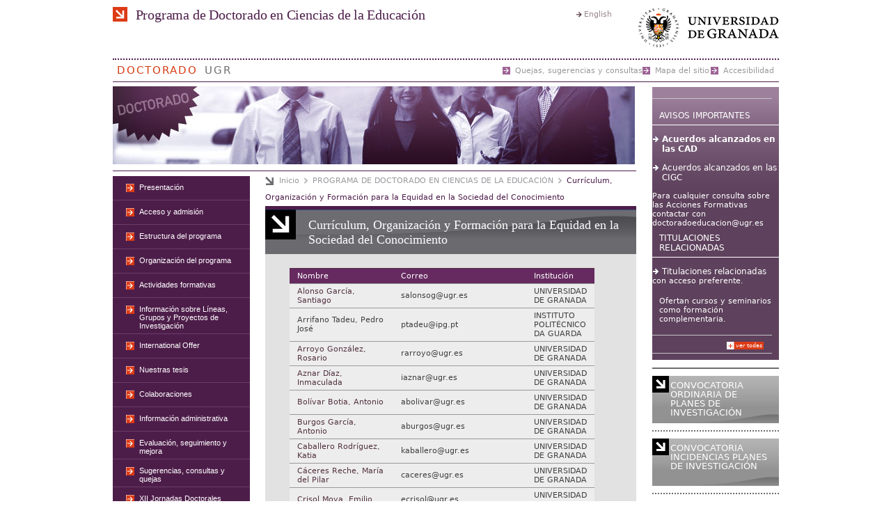

--- FILE ---
content_type: text/html; charset=utf-8
request_url: https://doctorados.ugr.es/cienciaseducacion/static/EP_Management/*/showLineaInvestigacion/B22/56/1/9
body_size: 6947
content:
<!DOCTYPE html PUBLIC "-//W3C//DTD XHTML 1.0 Strict//EN" "http://www.w3.org/TR/xhtml1/DTD/xhtml1-strict.dtd">
<html xmlns="http://www.w3.org/1999/xhtml" lang="es" xml:lang="es" >
<head>
    <title> Programa de Doctorado en Ciencias de la Educación &gt;  | Universidad de Granada</title>
    <meta http-equiv="Content-Type" content="text/html; charset=UTF-8" />
	<meta name="description" content="Universidad de Granada - Programa de Doctorado en Ciencias de la Educación - " />
	<meta name="keywords" content="universidad,granada,Programa de Doctorado en Ciencias de la Educación - " />
	<meta http-equiv="content-language" name="language" content="es" />
    <link rel="shortcut icon" href="/cienciaseducacion/img/favicon.ico" type="image/vnd.microsoft.icon" />
    <link rel="icon" href="/cienciaseducacion/img/favicon.ico" type="image/vnd.microsoft.icon" />
    <link rel="stylesheet" type="text/css" href="/cienciaseducacion/css/a98b550a6def5d38592c367323eb31b3.css" media="all" />
<style type="text/css" media="all" > li.model-banner-02 a.banner,li.model-banner-02 a.banner:hover{background-image:url(/cienciaseducacion/img/banners/banner-02.png)}
 li.model-banner-01 a.banner,li.model-banner-01 a.banner:hover{background-image:url(/cienciaseducacion/img/banners/banner-01.png)}
</style>

	<script type="text/javascript">
		// URL relativa del index del sitio
		var ROOT_URI_PREFIX = "/cienciaseducacion";
		var FULL_URL = "https://doctorados.ugr.es/cienciaseducacion";

	</script>

	<script type="text/javascript">
// <![CDATA[
console = {	log:function(){},	warn:function(){},	error:function(){}}// ]]>
</script>

<script type="text/javascript" src="//ajax.googleapis.com/ajax/libs/jquery/1.8.3/jquery.min.js"></script><script type="text/javascript"> window.jQuery || document.write("\x3C"+"script type='text/javascript' src='/cienciaseducacion/js/3rdpart/jquery-1.8.3.min.ALL.js'"+">\x3C/script\x3E")</script>
<script type="text/javascript" src="//ajax.googleapis.com/ajax/libs/jqueryui/1.10.3/jquery-ui.min.js"></script><script type="text/javascript"> window.jQuery.ui || document.write("\x3C"+"script type='text/javascript' src='/cienciaseducacion/js/3rdpart/jquery-ui-1.10.3.min.ALL.js'"+">\x3C/script\x3E")</script>
<script type="text/javascript" src="/cienciaseducacion/cjs/958854a7cd50dc33df97f8bd0d035412.js"></script>
<script type="text/javascript">
// <![CDATA[
$(document).ready(function(){
				if($.preloadCssImages){$.preloadCssImages({onlyMatchedDOMElements:true,simultaneousCacheLoading:2})};
			});
// ]]>
</script>

<script type="text/javascript">
// <![CDATA[
if(typeof(UNICMS)=== "undefined"){var UNICMS={}};

						(function(i,s,o,g,r,a,m){
							i['GoogleAnalyticsObject']=r;
							i[r]=i[r]||function(){
								(i[r].q=i[r].q||[]).push(arguments)
							},i[r].l=1*new Date();
							a=s.createElement(o), m=s.getElementsByTagName(o)[0];
							a.async=1;
							a.src=g;
							m.parentNode.insertBefore(a,m) 
						})(window,document,'script','//www.google-analytics.com/analytics.js','ga'); 
						ga('create', 'UA-57245058-1', 'auto'); // Reemplazar por la propiedad ID. 
						ga('require', 'displayfeatures');
						ga('send', 'pageview');
					
// ]]>
</script>

	
	<script type="text/javascript">
		//<![CDATA[
        // poner clase level1_primero y level1_ultimo a los ul.departamento li
        $(document).ready(function(){
            $("ul.departamento>li:first").addClass("level1_primero");
            $("ul.departamento>li:last").addClass("level1_ultimo");
        });

        // asignar clases a elementos pares e impares de los ul.departamento
        $(document).ready(function(){
            $("ul.departamento>li:even").addClass("impar");
            $("ul.departamento>li:odd").addClass("par");
        });

		// poner estilos a párrafos que sólo contienen una imagen para poder
		// eliminar bullet.
        $(document).ready(function(){
            $("p a.media:first-child img.mediacenter").parent().parent().addClass("imagen_aislada");
        });

		//]]>
    </script>
</head>
<body>


<div id="contenedor_margenes" class="">
	<div id="contenedor" class="

	">
	    
<div id="cabecera" class="">
    <h1 id="cab_inf"><span class="cab_subtitle"></span></h1>
	<div id="language_selector" class="mod-language_selector">
	<span class="separador_enlaces"> | </span>
<a class="language language-en " href="/cienciaseducacion/static/EP_Management/*/showLineaInvestigacion/B22/56/1/9?lang=en">English</a>

</div>

    <div id="formularios">


		<a href="http://www.ugr.es" id="enlace_ugr">Universidad de Granada</a>
		<span class="separador_enlaces"> | </span>
		<a href="/cienciaseducacion/" id="enlace_stack">Programa de Doctorado en Ciencias de la Educación<br/></a>
		<span class="separador_enlaces"> | </span>
		<a href="/cienciaseducacion/" id="enlace_stack_subtit" ></a>
		<span class="separador_enlaces"> | </span>




		


        <span id="obituario"></span>
    </div>

	<div id="enlaces_contactos">
		<a class="titulaciones" href="http://posgrados.ugr.es/pages/posgrado_doctorado">Doctorado</a>

		<a class="titulaciones_ugr" href="http://www.ugr.es" >UGR</a>
		<a class="accesibilidad" href="/cienciaseducacion/static/Validador">Accesibilidad</a>

		<a class="cmswebmap" href="/cienciaseducacion/pages/webmap2">Mapa del sitio</a>
		<a class="contactar" href="/cienciaseducacion/pages/incidencias">Quejas, sugerencias y consultas</a>

	</div>
</div>



	    <div id="general">

	        <div id="rastro">
	<ul id="rastro_breadcrumb" >
		<li class="first">
	<a href="/cienciaseducacion/" class="first">Inicio</a>	
</li>
<li >
	<a href="/cienciaseducacion/static/EP_Management/*/showCard/B22/56/1" >PROGRAMA DE DOCTORADO EN CIENCIAS DE LA EDUCACIÓN</a>	
</li>
<li class="last">
	<a href="/cienciaseducacion/static/EP_Management/*/showLineaInvestigacion/B22/56/1/9" class="last">Currículum, Organización y Formación para la Equidad en la Sociedad del Conocimiento</a>	
</li>

	</ul>
</div>

	        <div id="menus">

				

	            <div id="enlaces_secciones" class="mod-menu_secciones">
	                
<ul class="mainmenu MenuManager">
<li class="tipo2 item-first_level id_13233 mainmenu_item1 mainmenu_itemid_13233 mainmenu_itemname_presentacin mainmenu_nchar_12 mainmenu_nchar10_10 first-child">
	<a href="/cienciaseducacion/pages/index">
		Presentación
	</a>
	
</li>
<li class="tipo2 item-first_level id_13432 mainmenu_item2 mainmenu_itemid_13432 mainmenu_itemname_accesoyadmisin mainmenu_nchar_17 mainmenu_nchar10_20">
	<a href="/cienciaseducacion/pages/info_administrativa/acceso">
		Acceso y admisión
	</a>
	
</li>
<li class="tipo2 item-first_level id_7580 mainmenu_item3 mainmenu_itemid_7580 mainmenu_itemname_estructuradelprograma mainmenu_nchar_23 mainmenu_nchar10_20">
	<a href="/cienciaseducacion/pages/ficha">
		Estructura del programa
	</a>
	
</li>
<li class="tipo2 item-first_level id_13433 mainmenu_item4 mainmenu_itemid_13433 mainmenu_itemname_organizacindelprograma mainmenu_nchar_25 mainmenu_nchar10_30">
	<a href="/cienciaseducacion/pages/organizaciondelprograma">
		Organización del programa
	</a>
	
</li>
<li class="tipo2 item-first_level id_4706 mainmenu_item5 mainmenu_itemid_4706 mainmenu_itemname_actividadesformativas mainmenu_nchar_22 mainmenu_nchar10_20">
	<a href="/cienciaseducacion/pages/formacion">
		Actividades formativas
	</a>
	
</li>
<li class="tipo2 item-first_level id_3080 mainmenu_item6 mainmenu_itemid_3080 mainmenu_itemname_informacinsobrelneasgruposyproyectosdeinvestigacin mainmenu_nchar_61 mainmenu_nchar10_60">
	<a href="/cienciaseducacion/pages/investigacion">
		Información sobre Líneas, Grupos y Proyectos de Investigación
	</a>
	
</li>
<li class="tipo2 item-first_level id_17805 mainmenu_item7 mainmenu_itemid_17805 mainmenu_itemname_internationaloffer mainmenu_nchar_19 mainmenu_nchar10_20">
	<a href="/cienciaseducacion/pages/movilidad">
		International Offer
	</a>
	
</li>
<li class="tipo2 item-first_level id_17779 mainmenu_item8 mainmenu_itemid_17779 mainmenu_itemname_nuestrastesis mainmenu_nchar_14 mainmenu_nchar10_10">
	<a href="/cienciaseducacion/pages/tesis">
		Nuestras tesis
	</a>
	
</li>
<li class="tipo2 item-first_level id_13437 mainmenu_item9 mainmenu_itemid_13437 mainmenu_itemname_colaboraciones mainmenu_nchar_14 mainmenu_nchar10_10">
	<a href="/cienciaseducacion/pages/colaboraciones/colaboraciones">
		Colaboraciones
	</a>
	
</li>
<li class="tipo2 item-first_level id_3075 mainmenu_item10 mainmenu_itemid_3075 mainmenu_itemname_informacinadministrativa mainmenu_nchar_26 mainmenu_nchar10_30">
	<a href="/cienciaseducacion/pages/info_administrativa">
		Información administrativa
	</a>
	
</li>
<li class="tipo2 item-first_level id_3088 mainmenu_item11 mainmenu_itemid_3088 mainmenu_itemname_evaluacinseguimientoymejora mainmenu_nchar_32 mainmenu_nchar10_30">
	<a href="/cienciaseducacion/static/CMSRemoteManagement/*/vic_cal/_dir_remotos/base_doctorado/_list_/evsegmejdocto">
		Evaluación, seguimiento y mejora
	</a>
	
</li>
<li class="tipo2 item-first_level id_3087 mainmenu_item12 mainmenu_itemid_3087 mainmenu_itemname_sugerenciasconsultasyquejas mainmenu_nchar_31 mainmenu_nchar10_30">
	<a href="/cienciaseducacion/pages/quejas_sugerencias_sede">
		Sugerencias, consultas y quejas
	</a>
	
</li>
<li class="tipo2 item-first_level id_17549 mainmenu_item13 mainmenu_itemid_17549 mainmenu_itemname_xiijornadasdoctorales mainmenu_nchar_24 mainmenu_nchar10_20">
	<a href="https://doctorados.ugr.es/cienciaseducacion/pages/diptico2025">
		XII Jornadas Doctorales 
	</a>
	
</li>
<li class="tipo2 item-first_level id_20489 mainmenu_item14 mainmenu_itemid_20489 mainmenu_itemname_internationaldoctoralsummerschool mainmenu_nchar_36 mainmenu_nchar10_40">
	<a href="https://www.ugr.es/~doctoradoeducacion/cursos2023/IDSS.pdf">
		International Doctoral Summer School
	</a>
	
</li>

</ul>

	            </div>

	            <div id="frecuentes" class="mod-menu_secciones menu_frecuentes" style="display:none;">
	                

	            </div>

				<form action="" method="post">
<div id="login_form_widget" class="mod-buttons">
	<span class="titulo_login">Acceso Identificado</span>
	
	<label id="login_widget" for="ilogin_widget">
		<span>Usuario</span>
		<input type="text" name="auth_username" id="ilogin_widget" value="usuario..." onfocus="javascript:if(this.value='usuario...') this.value='';return true;"/>
	</label>
	<label id="password_widget" for="ipassword_widget">
		<span>Contraseña</span>
		<input type="password" name="auth_password" id="ipassword_widget"/>
	</label>
	<label id="enviar_login_widget" for="submit_login_widget">
		<input type="image" src="/cienciaseducacion/img/transp.gif" alt="enviar datos de identificación" name="submit" id="submit_login_widget"
		class="image-enviar"/>
	</label>
	<span id="login_error_widget"></span>
</div>
</form>


	        </div>

			<div id="pagina">

	            <h1 id="titulo_pagina"><span class="texto_titulo">Currículum, Organización y Formación para la Equidad en la Sociedad del Conocimiento</span></h1>
				
				
	            <div id="contenido" class="sec_interior">
	                <div id="dialog-pie">
	<span class="icon-remove"></span>
	<p></p>
	<a href="http://ofiweb.ugr.es" title="Oficina Web UGR" class="">Oficina Web UGR</a>
</div>
<div id="fondo-dialog" style="display: none;"></div>
 
 	 	<div class="ficha_linea content_doku"> 
		<table class="miembros_linea">
			<thead>
				<tr>
					<th>Nombre</th>
					<th>Correo</th>
					<th>Institución</th>
				</tr>
			</thead>
			
			<tbody>
																
									<tr>
						<td>
															<a title="Enlace a la ficha de Alonso García, Santiago en el Directorio de la UGR" href="http://directorio.ugr.es/static/PersonalUGR/*/show/e86a4a92abb93f48f5fd561cd95d52ca">
									Alonso García, Santiago
								</a>
														
						</td>
						
						<td> salonsog@ugr.es </td>
						<td> UNIVERSIDAD DE GRANADA </td>
					</tr>
																								<tr>
						<td>
															Arrifano Tadeu, Pedro José
														
						</td>
						
						<td> ptadeu@ipg.pt </td>
						<td> INSTITUTO POLITÉCNICO DA GUARDA </td>
					</tr>
																								<tr>
						<td>
															<a title="Enlace a la ficha de Arroyo González, Rosario en el Directorio de la UGR" href="http://directorio.ugr.es/static/PersonalUGR/*/show/1846b506075f0016bbf1b43f7027bf45">
									Arroyo González, Rosario
								</a>
														
						</td>
						
						<td> rarroyo@ugr.es </td>
						<td> UNIVERSIDAD DE GRANADA </td>
					</tr>
																								<tr>
						<td>
															<a title="Enlace a la ficha de Aznar Díaz, Inmaculada en el Directorio de la UGR" href="http://directorio.ugr.es/static/PersonalUGR/*/show/bcf39adadc2c2e43a126d081e5dccf9d">
									Aznar Díaz, Inmaculada
								</a>
														
						</td>
						
						<td> iaznar@ugr.es </td>
						<td> UNIVERSIDAD DE GRANADA </td>
					</tr>
																								<tr>
						<td>
															<a title="Enlace a la ficha de Bolívar Botia, Antonio en el Directorio de la UGR" href="http://directorio.ugr.es/static/PersonalUGR/*/show/a7a32b514d7c9086bf9e5f053d366f51">
									Bolívar Botia, Antonio
								</a>
														
						</td>
						
						<td> abolivar@ugr.es </td>
						<td> UNIVERSIDAD DE GRANADA </td>
					</tr>
																								<tr>
						<td>
															<a title="Enlace a la ficha de Burgos García, Antonio en el Directorio de la UGR" href="http://directorio.ugr.es/static/PersonalUGR/*/show/e8c1bfebad813a538d607cc0cfa72d05">
									Burgos García, Antonio
								</a>
														
						</td>
						
						<td> aburgos@ugr.es </td>
						<td> UNIVERSIDAD DE GRANADA </td>
					</tr>
																								<tr>
						<td>
															<a title="Enlace a la ficha de Caballero Rodríguez, Katia en el Directorio de la UGR" href="http://directorio.ugr.es/static/PersonalUGR/*/show/92e2a7e8b8d252b895c9cac6fed04519">
									Caballero Rodríguez, Katia
								</a>
														
						</td>
						
						<td> kaballero@ugr.es </td>
						<td> UNIVERSIDAD DE GRANADA </td>
					</tr>
																								<tr>
						<td>
															<a title="Enlace a la ficha de Cáceres Reche, María del Pilar en el Directorio de la UGR" href="http://directorio.ugr.es/static/PersonalUGR/*/show/e341378df3349225f9c6492c2b164a54">
									Cáceres Reche, María del Pilar
								</a>
														
						</td>
						
						<td> caceres@ugr.es </td>
						<td> UNIVERSIDAD DE GRANADA </td>
					</tr>
																								<tr>
						<td>
															<a title="Enlace a la ficha de Crisol Moya, Emilio en el Directorio de la UGR" href="http://directorio.ugr.es/static/PersonalUGR/*/show/9f9faa4053fcd8a504cb0f756f3c685e">
									Crisol Moya, Emilio
								</a>
														
						</td>
						
						<td> ecrisol@ugr.es </td>
						<td> UNIVERSIDAD DE GRANADA </td>
					</tr>
																								<tr>
						<td>
															<a title="Enlace a la ficha de Cuevas López, María Mercedes en el Directorio de la UGR" href="http://directorio.ugr.es/static/PersonalUGR/*/show/a24b1944348ce6b228dd3f1a86340d91">
									Cuevas López, María Mercedes
								</a>
														
						</td>
						
						<td> mmcuevas@ugr.es </td>
						<td> UNIVERSIDAD DE GRANADA </td>
					</tr>
																								<tr>
						<td>
															Díaz Rosas, Francisco
														
						</td>
						
						<td> fdiaz@ugr.es </td>
						<td> UNIVERSIDAD DE GRANADA </td>
					</tr>
																								<tr>
						<td>
															<a title="Enlace a la ficha de Domingo Segovia, Jesús en el Directorio de la UGR" href="http://directorio.ugr.es/static/PersonalUGR/*/show/6c0d137ceedb78e635ef20402fc0eea5">
									Domingo Segovia, Jesús
								</a>
														
						</td>
						
						<td> jdomingo@ugr.es </td>
						<td> UNIVERSIDAD DE GRANADA </td>
					</tr>
																								<tr>
						<td>
															El Homrani Maknuzi, Mohammed
														
						</td>
						
						<td> mohammed@ugr.es </td>
						<td> ? </td>
					</tr>
																								<tr>
						<td>
															<a title="Enlace a la ficha de Fernández Cruz, Manuel en el Directorio de la UGR" href="http://directorio.ugr.es/static/PersonalUGR/*/show/5d5302826f347069d5aacde78ed8fa62">
									Fernández Cruz, Manuel
								</a>
														
						</td>
						
						<td> manuelfernandezcruz@ugr.es </td>
						<td> UNIVERSIDAD DE GRANADA </td>
					</tr>
																								<tr>
						<td>
															<a title="Enlace a la ficha de Fuentes Esparrell, Juan Antonio en el Directorio de la UGR" href="http://directorio.ugr.es/static/PersonalUGR/*/show/1011bfad159703bcc480ffd85b524a74">
									Fuentes Esparrell, Juan Antonio
								</a>
														
						</td>
						
						<td> fuentese@ugr.es </td>
						<td> UNIVERSIDAD DE GRANADA </td>
					</tr>
																								<tr>
						<td>
															<a title="Enlace a la ficha de Gallego Arrufat, María Jesús en el Directorio de la UGR" href="http://directorio.ugr.es/static/PersonalUGR/*/show/bafc1464fa2227e070953cc0398d9b17">
									Gallego Arrufat, María Jesús
								</a>
														
						</td>
						
						<td> mgallego@ugr.es </td>
						<td> UNIVERSIDAD DE GRANADA </td>
					</tr>
																								<tr>
						<td>
															Gallego Ortega, José Luis
														
						</td>
						
						<td> jlgalleg@ugr.es </td>
						<td> UNIVERSIDAD DE GRANADA </td>
					</tr>
																								<tr>
						<td>
															<a title="Enlace a la ficha de Gámiz Sánchez, Vanesa María en el Directorio de la UGR" href="http://directorio.ugr.es/static/PersonalUGR/*/show/4e3d2ed749f479a9783b97106eff9e4b">
									Gámiz Sánchez, Vanesa María
								</a>
														
						</td>
						
						<td> vanesa@ugr.es </td>
						<td> UNIVERSIDAD DE GRANADA </td>
					</tr>
																								<tr>
						<td>
															<a title="Enlace a la ficha de García Carmona, Marina en el Directorio de la UGR" href="http://directorio.ugr.es/static/PersonalUGR/*/show/e6122b903fec5dfd6c3fc329b3efc934">
									García Carmona, Marina
								</a>
														
						</td>
						
						<td> marinagc@ugr.es </td>
						<td> UNIVERSIDAD DE GRANADA </td>
					</tr>
																								<tr>
						<td>
															<a title="Enlace a la ficha de García Guzmán, Antonio en el Directorio de la UGR" href="http://directorio.ugr.es/static/PersonalUGR/*/show/7bfa93f7931b9113be9eb4c0c87d2d28">
									García Guzmán, Antonio
								</a>
														
						</td>
						
						<td> antogagu@ugr.es </td>
						<td> UNIVERSIDAD DE GRANADA </td>
					</tr>
																								<tr>
						<td>
															<a title="Enlace a la ficha de Gijón Puerta, José en el Directorio de la UGR" href="http://directorio.ugr.es/static/PersonalUGR/*/show/477667425451b329f5a6516dfe424569">
									Gijón Puerta, José
								</a>
														
						</td>
						
						<td> josegp@ugr.es </td>
						<td> UNIVERSIDAD DE GRANADA </td>
					</tr>
																								<tr>
						<td>
															<a title="Enlace a la ficha de Hinojo Lucena, Francisco Javier en el Directorio de la UGR" href="http://directorio.ugr.es/static/PersonalUGR/*/show/ff05c245927da6a75807ab8722093ed1">
									Hinojo Lucena, Francisco Javier
								</a>
														
						</td>
						
						<td> fhinojo@ugr.es </td>
						<td> UNIVERSIDAD DE GRANADA </td>
					</tr>
																								<tr>
						<td>
															<a title="Enlace a la ficha de Latorre Medina, María José en el Directorio de la UGR" href="http://directorio.ugr.es/static/PersonalUGR/*/show/5092dabfa313b4684972b964ede2ec85">
									Latorre Medina, María José
								</a>
														
						</td>
						
						<td> mjlator@ugr.es </td>
						<td> UNIVERSIDAD DE GRANADA </td>
					</tr>
																								<tr>
						<td>
															<a title="Enlace a la ficha de León Guerrero, María José en el Directorio de la UGR" href="http://directorio.ugr.es/static/PersonalUGR/*/show/e2b58c075bac649f66482eaedfd29f5d">
									León Guerrero, María José
								</a>
														
						</td>
						
						<td> mleon@ugr.es </td>
						<td> UNIVERSIDAD DE GRANADA </td>
					</tr>
																								<tr>
						<td>
															<a title="Enlace a la ficha de López López, María Carmen en el Directorio de la UGR" href="http://directorio.ugr.es/static/PersonalUGR/*/show/0b90556af0202a59a32aed5436adb487">
									López López, María Carmen
								</a>
														
						</td>
						
						<td> mclopez@ugr.es </td>
						<td> UNIVERSIDAD DE GRANADA </td>
					</tr>
																								<tr>
						<td>
															<a title="Enlace a la ficha de López Núñez, Juan Antonio en el Directorio de la UGR" href="http://directorio.ugr.es/static/PersonalUGR/*/show/e5e0c75e7c83986a07b3b6c6903b2733">
									López Núñez, Juan Antonio
								</a>
														
						</td>
						
						<td> juanlope@ugr.es </td>
						<td> UNIVERSIDAD DE GRANADA </td>
					</tr>
																								<tr>
						<td>
															<a title="Enlace a la ficha de Marín Marín, José Antonio en el Directorio de la UGR" href="http://directorio.ugr.es/static/PersonalUGR/*/show/866580149aa8b2eabd1a4935594c495d">
									Marín Marín, José Antonio
								</a>
														
						</td>
						
						<td> jmarin@ugr.es </td>
						<td> UNIVERSIDAD DE GRANADA </td>
					</tr>
																								<tr>
						<td>
															Martínez Rodríguez, Juan Bautista
														
						</td>
						
						<td> - </td>
						<td> Fin contrato 30/09/2018 </td>
					</tr>
																								<tr>
						<td>
															<a title="Enlace a la ficha de Mingorance Estrada, Ángel Custodio en el Directorio de la UGR" href="http://directorio.ugr.es/static/PersonalUGR/*/show/3a90cde9b0c3e78b274096160bcaddf5">
									Mingorance Estrada, Ángel Custodio
								</a>
														
						</td>
						
						<td> amingoe@ugr.es </td>
						<td> UNIVERSIDAD DE GRANADA </td>
					</tr>
																								<tr>
						<td>
															<a title="Enlace a la ficha de Miñán Espigares, Antonio en el Directorio de la UGR" href="http://directorio.ugr.es/static/PersonalUGR/*/show/86906325e1cd5d020093a9f9a1d60132">
									Miñán Espigares, Antonio
								</a>
														
						</td>
						
						<td> aminan@ugr.es </td>
						<td> UNIVERSIDAD DE GRANADA </td>
					</tr>
																								<tr>
						<td>
															Molina Ruiz, Enriqueta
														
						</td>
						
						<td> emolina@ugr.es </td>
						<td> UNIVERSIDAD DE GRANADA </td>
					</tr>
																								<tr>
						<td>
															<a title="Enlace a la ficha de Moral Santaella, María Cristina en el Directorio de la UGR" href="http://directorio.ugr.es/static/PersonalUGR/*/show/dca8e6c24d9e863dabf0586ffe92d88d">
									Moral Santaella, María Cristina
								</a>
														
						</td>
						
						<td> cmoral@ugr.es </td>
						<td> UNIVERSIDAD DE GRANADA </td>
					</tr>
																								<tr>
						<td>
															Ortega Carrillo, José Antonio
														
						</td>
						
						<td> aorte@ugr.es </td>
						<td>  </td>
					</tr>
																								<tr>
						<td>
															Perez Ferra, Miguel
														
						</td>
						
						<td> mperez@ujaen.es </td>
						<td> Universidad de Jaén </td>
					</tr>
																								<tr>
						<td>
															<a title="Enlace a la ficha de Pérez García, Purificación en el Directorio de la UGR" href="http://directorio.ugr.es/static/PersonalUGR/*/show/34e800fa4c478f0b96e614cfc961eb21">
									Pérez García, Purificación
								</a>
														
						</td>
						
						<td> mpperez@ugr.es </td>
						<td> UNIVERSIDAD DE GRANADA </td>
					</tr>
																								<tr>
						<td>
															<a title="Enlace a la ficha de Rodríguez Fuentes, Antonio Vicente en el Directorio de la UGR" href="http://directorio.ugr.es/static/PersonalUGR/*/show/5a2e1844bd7995ba867976bfbb19f389">
									Rodríguez Fuentes, Antonio Vicente
								</a>
														
						</td>
						
						<td> arfuente@ugr.es </td>
						<td> UNIVERSIDAD DE GRANADA </td>
					</tr>
																								<tr>
						<td>
															<a title="Enlace a la ficha de Romero López, María Asunción en el Directorio de la UGR" href="http://directorio.ugr.es/static/PersonalUGR/*/show/293ba78f1ddb840ef1cd98317da7f20d">
									Romero López, María Asunción
								</a>
														
						</td>
						
						<td> romerol@ugr.es </td>
						<td> UNIVERSIDAD DE GRANADA </td>
					</tr>
																								<tr>
						<td>
															<a title="Enlace a la ficha de Romero Rodríguez, José María en el Directorio de la UGR" href="http://directorio.ugr.es/static/PersonalUGR/*/show/a6ad9887f7b97c23d893fce0f60926a0">
									Romero Rodríguez, José María
								</a>
														
						</td>
						
						<td> romejo@ugr.es </td>
						<td> UNIVERSIDAD DE GRANADA </td>
					</tr>
																								<tr>
						<td>
															Sola Martínez, Tomás
														
						</td>
						
						<td> tsola@ugr.es </td>
						<td> UNIVERSIDAD DE GRANADA </td>
					</tr>
																								<tr>
						<td>
															<a title="Enlace a la ficha de Trujillo Torres, Juan Manuel en el Directorio de la UGR" href="http://directorio.ugr.es/static/PersonalUGR/*/show/709dabd7050ac642ec80b56f3a42a6d5">
									Trujillo Torres, Juan Manuel
								</a>
														
						</td>
						
						<td> jttorres@ugr.es </td>
						<td> UNIVERSIDAD DE GRANADA </td>
					</tr>
																								<tr>
						<td>
															<a title="Enlace a la ficha de Villena Higueras, José Luis en el Directorio de la UGR" href="http://directorio.ugr.es/static/PersonalUGR/*/show/a10ea73acde83c008fe3e12b58c2f899">
									Villena Higueras, José Luis
								</a>
														
						</td>
						
						<td> jlvillen@ugr.es </td>
						<td> UNIVERSIDAD DE GRANADA </td>
					</tr>
																						</tbody>
		</table>
	</div>
	
	<div id="enlace_volver">
		<a class="volver" href='/cienciaseducacion/static/EP_Management/*/showCard/B22/56/1'><i class="icon-caret-left"></i> Volver </a>
	</div>																		

	            </div>
				
	        </div>

	    </div>

		<div id="interes">
			
<div class="content_doku content_doku_display">
<div class="content_doku"><ul class="enlaces">
<li class="level1"><div class="li"> </div>
</li>
</ul>



<h1><a name="__doku_avisos_importantes" id="__doku_avisos_importantes">Avisos importantes</a></h1><div class="dokuwiki_backToTop"><a href="#" class="action top" accesskey="x" >Subir</a></div>
<div class="level1">

<p>
<br/>
 <strong> <a href="http://doctorados.ugr.es/cienciaseducacion/pages/acuerdos-cad" class="urlextern" title="http://doctorados.ugr.es/cienciaseducacion/pages/acuerdos-cad"> Acuerdos alcanzados en las CAD</a>     
<br/>

</strong> <a href="http://doctorados.ugr.es/cienciaseducacion/pages/acuerdos-alcanzados-en-las-cigc" class="urlextern" title="http://doctorados.ugr.es/cienciaseducacion/pages/acuerdos-alcanzados-en-las-cigc"> Acuerdos alcanzados en las CIGC</a>
</p>

<p>
<br/>
 Para cualquier consulta sobre las Acciones Formativas contactar con  doctoradoeducacion@ugr.es
</p>

</div>
<!-- SECTION "Avisos importantes" [6-376] -->
<h1><a name="__doku_titulaciones_relacionadas" id="__doku_titulaciones_relacionadas">Titulaciones Relacionadas</a></h1><div class="dokuwiki_backToTop"><a href="#" class="action top" accesskey="x" >Subir</a></div>
<div class="level1">

<p>
<br/>
 <a href="http://doctorados.ugr.es/cienciaseducacion/pages/titulaciones-relacionadas" class="urlextern" title="http://doctorados.ugr.es/cienciaseducacion/pages/titulaciones-relacionadas"> Titulaciones  relacionadas </a> con acceso preferente.
</p>
<ul>
<li class="level1"><div class="li"> Ofertan cursos y seminarios como formación complementaria.</div>
</li>
</ul>
<ul class="enlaces">
<li class="level1"><div class="li"> <a href="http://posgrados.ugr.es/pages/posgrado_doctorado" class="urlextern" title="http://posgrados.ugr.es/pages/posgrado_doctorado">Ver todas</a></div>
</li>
<li class="level1"><div class="li"></div>
</li>
</ul>

</div>
<!-- SECTION "Titulaciones Relacionadas" [377-] --></div>
</div>

		</div>
		<div id="banners">
			<div class="mod-banners">
	
	<ul>
		<li class="banner_container model-banner-02 showtext">
	<a class="banner" href="/cienciaseducacion/pages/comisiones2026">
		<strong>CONVOCATORIA ORDINARIA DE PLANES DE INVESTIGACIÓN</strong>
		<em></em>
		<span></span>
	</a>
</li>
<li class="banner_container model-banner-02 showtext">
	<a class="banner" href="/cienciaseducacion/pages/comisionesincidencia2026">
		<strong>CONVOCATORIA INCIDENCIAS PLANES DE INVESTIGACIÓN</strong>
		<em></em>
		<span></span>
	</a>
</li>
<li class="banner_container model-banner-02 showtext">
	<a class="banner" href="/cienciaseducacion/pages/comisionesextraordin2026">
		<strong>CONVOCATORIA EXTRAORDINARIA PLANES DE INVESTIGACIÓN</strong>
		<em></em>
		<span></span>
	</a>
</li>
<li class="banner_container model-banner-01 showtext">
	<a class="banner" href="/cienciaseducacion/pages/informeacciones2026">
		<strong>Plan de acciones formativas 2026</strong>
		<em></em>
		<span></span>
	</a>
</li>
<li class="banner_container model-banner-02 showtext">
	<a class="banner" href="http://doctorados.ugr.es/cienciaseducacion/pages/procedimeintosycriteriosplanesinvestigacion">
		<strong>DepósitoTesis RD576/2023</strong>
		<em>Fases y proceso</em>
		<span></span>
	</a>
</li>
<li class="banner_container model-banner-01 showtext">
	<a class="banner" href="https://secretariageneral.ugr.es/sites/webugr/secretariageneral/public/inline-files/BOUGR/238/Bolet%C3%ADn%20Oficial%20de%20la%20Universidad%20de%20Granada%20n%C2%BA%20238_1.pdf">
		<strong>Normativa Doctorado</strong>
		<em></em>
		<span></span>
	</a>
</li>

	</ul>
	<a id="banners_historico" href="/cienciaseducacion/static/CMSBanner"><span>Histórico de banners</span></a>
</div>
		</div>

	    <div id="interior_pie">
	    <div id="pie">

	<p><a href="http://www.ugr.es/pages/creditos">&copy; 2010</a> <span class="separador_enlaces"> | </span> <a href="http://www.ugr.es">Universidad de Granada  | </a>
	<span id="logo_intelligenia">
		<a id="seo_pie" href="http://ofiweb.ugr.es" title="Oficina web de la Universidad de Granada" class="">Oficina Web UGR</a>


	</span>
	</p>
</div>
	
	    </div>
	</div>
</div>

</body>
</html>


--- FILE ---
content_type: application/javascript
request_url: https://doctorados.ugr.es/cienciaseducacion/cjs/958854a7cd50dc33df97f8bd0d035412.js
body_size: 44718
content:

$(document).ready(function(){$("input[type=text].with_default_value").each(function(){$(this).data("default_value",$(this).attr("value"));});$("input[type=text].with_default_value").focus(function(){if($(this).val()==$(this).data("default_value"))
$(this).val("");});$("textarea.with_default_value").each(function(){$(this).data("default_value",$(this).val());});$("textarea.with_default_value").focus(function(){if($(this).val()==$(this).data("default_value"))
$(this).val("");});});;;$(document).ready(function(){$("a#automatic_register").click(function(event){var $actual=$(this).parents('form:first');var asWidgetDoku=0;var submit_id="#submit_login_widget";if($actual.hasClass("widget_doku_loginform")){asWidgetDoku=1;submit_id="#submit_login_widget_doku";}
$.get('/cienciaseducacion'+'/static/CMSUserManagement/!/login?login_form_register&widgetdoku='+asWidgetDoku,function(data){$actual.replaceWith(data);$(submit_id).addClass('envio_correo');});event.preventDefault();});$(document).delegate('input.envio_correo','click',function(event){var $actual=$(this).parents('form:first');var asWidgetDoku=0;var field_id="#ilogin_widget";if($actual.hasClass("widget_doku_loginform")){asWidgetDoku=1;field_id="#ilogin_widget_doku";}
correo=$(field_id).val();var params={auth_username:correo,auth_password:''};$.post('/cienciaseducacion'+'/static/CMSUserManagement/!/login?widgetdoku='+asWidgetDoku,params,function(data){$actual.replaceWith(data);$(field_id).val(correo);});event.preventDefault();});});;;jQuery.cookie=function(name,value,options){if(typeof value!='undefined'){options=options||{};if(value===null){value='';options.expires=-1;}
var expires='';if(options.expires&&(typeof options.expires=='number'||options.expires.toUTCString)){var date;if(typeof options.expires=='number'){date=new Date();date.setTime(date.getTime()+(options.expires*24*60*60*1000));}else{date=options.expires;}
expires='; expires='+date.toUTCString();}
var path=options.path?'; path='+(options.path):'';var domain=options.domain?'; domain='+(options.domain):'';var secure=options.secure?'; secure':'';document.cookie=[name,'=',encodeURIComponent(value),expires,path,domain,secure].join('');}else{var cookieValue=null;if(document.cookie&&document.cookie!=''){var cookies=document.cookie.split(';');for(var i=0;i<cookies.length;i++){var cookie=jQuery.trim(cookies[i]);if(cookie.substring(0,name.length+1)==(name+'=')){cookieValue=decodeURIComponent(cookie.substring(name.length+1));break;}}}
return cookieValue;}};;;(function($){$.tree={datastores:{},plugins:{},defaults:{data:{async:false,type:"html",opts:{method:"GET",url:false}},selected:false,opened:[],languages:[],ui:{dots:true,animation:0,scroll_spd:4,theme_path:false,theme_name:"default",selected_parent_close:"select_parent",selected_delete:"select_previous"},types:{"default":{clickable:true,renameable:true,deletable:true,creatable:true,draggable:true,max_children:-1,max_depth:-1,valid_children:"all",icon:{image:false,position:false}}},rules:{multiple:false,multitree:"none",type_attr:"rel",createat:"bottom",drag_copy:"ctrl",drag_button:"left",use_max_children:true,use_max_depth:true,max_children:-1,max_depth:-1,valid_children:"all"},lang:{new_node:"New folder",loading:"Loading ..."},callback:{beforechange:function(NODE,TREE_OBJ){return true},beforeopen:function(NODE,TREE_OBJ){return true},beforeclose:function(NODE,TREE_OBJ){return true},beforemove:function(NODE,REF_NODE,TYPE,TREE_OBJ){return true},beforecreate:function(NODE,REF_NODE,TYPE,TREE_OBJ){return true},beforerename:function(NODE,LANG,TREE_OBJ){return true},beforedelete:function(NODE,TREE_OBJ){return true},beforedata:function(NODE,TREE_OBJ){return{id:$(NODE).attr("id")||0}},ondata:function(DATA,TREE_OBJ){return DATA;},onparse:function(STR,TREE_OBJ){return STR;},onhover:function(NODE,TREE_OBJ){},onselect:function(NODE,TREE_OBJ){},ondeselect:function(NODE,TREE_OBJ){},onchange:function(NODE,TREE_OBJ){},onrename:function(NODE,TREE_OBJ,RB){},onmove:function(NODE,REF_NODE,TYPE,TREE_OBJ,RB){},oncopy:function(NODE,REF_NODE,TYPE,TREE_OBJ,RB){},oncreate:function(NODE,REF_NODE,TYPE,TREE_OBJ,RB){},ondelete:function(NODE,TREE_OBJ,RB){},onopen:function(NODE,TREE_OBJ){},onopen_all:function(TREE_OBJ){},onclose_all:function(TREE_OBJ){},onclose:function(NODE,TREE_OBJ){},error:function(TEXT,TREE_OBJ){},ondblclk:function(NODE,TREE_OBJ){TREE_OBJ.toggle_branch.call(TREE_OBJ,NODE);TREE_OBJ.select_branch.call(TREE_OBJ,NODE);},onrgtclk:function(NODE,TREE_OBJ,EV){},onload:function(TREE_OBJ){},oninit:function(TREE_OBJ){},onfocus:function(TREE_OBJ){},ondestroy:function(TREE_OBJ){},onsearch:function(NODES,TREE_OBJ){NODES.addClass("search");},ondrop:function(NODE,REF_NODE,TYPE,TREE_OBJ){},check:function(RULE,NODE,VALUE,TREE_OBJ){return VALUE;},check_move:function(NODE,REF_NODE,TYPE,TREE_OBJ){return true;}},plugins:{}},create:function(){return new tree_component();},focused:function(){return tree_component.inst[tree_component.focused];},reference:function(obj){var o=$(obj);if(!o.size())o=$("#"+obj);if(!o.size())return null;o=(o.is(".tree"))?o.attr("id"):o.parents(".tree:eq(0)").attr("id");return tree_component.inst[o]||null;},rollback:function(data){for(var i in data){if(!data.hasOwnProperty(i))continue;var tmp=tree_component.inst[i];var lock=!tmp.locked;if(lock)tmp.lock(true);tmp.inp=false;tmp.container.html(data[i].html).find(".dragged").removeClass("dragged").end().find(".hover").removeClass("hover");if(data[i].selected){tmp.selected=$("#"+data[i].selected);tmp.selected_arr=[];tmp.container.find("a.clicked").each(function(){tmp.selected_arr.push(tmp.get_node(this));});}
if(lock)tmp.lock(false);delete lock;delete tmp;}},drop_mode:function(opts){opts=$.extend(opts,{show:false,type:"default",str:"Foreign node"});tree_component.drag_drop.foreign=true;tree_component.drag_drop.isdown=true;tree_component.drag_drop.moving=true;tree_component.drag_drop.appended=false;tree_component.drag_drop.f_type=opts.type;tree_component.drag_drop.f_data=opts;if(!opts.show){tree_component.drag_drop.drag_help=false;tree_component.drag_drop.drag_node=false;}
else{tree_component.drag_drop.drag_help=$("<div id='jstree-dragged' class='tree tree-default'><ul><li class='last dragged foreign'><a href='#'><ins>&nbsp;</ins>"+opts.str+"</a></li></ul></div>");tree_component.drag_drop.drag_node=tree_component.drag_drop.drag_help.find("li:eq(0)");}
if($.tree.drag_start!==false)$.tree.drag_start.call(null,false);},drag_start:false,drag:false,drag_end:false};$.fn.tree=function(opts){return this.each(function(){var conf=$.extend({},opts);if(tree_component.inst&&tree_component.inst[$(this).attr('id')])tree_component.inst[$(this).attr('id')].destroy();if(conf!==false)new tree_component().init(this,conf);});};function tree_component(){return{cntr:++tree_component.cntr,settings:$.extend({},$.tree.defaults),init:function(elem,conf){var _this=this;this.container=$(elem);if(this.container.size==0)return false;tree_component.inst[this.cntr]=this;if(!this.container.attr("id"))this.container.attr("id","jstree_"+this.cntr);tree_component.inst[this.container.attr("id")]=tree_component.inst[this.cntr];tree_component.focused=this.cntr;this.settings=$.extend(true,{},this.settings,conf);if(this.settings.languages&&this.settings.languages.length){this.current_lang=this.settings.languages[0];var st=false;var id="#"+this.container.attr("id");for(var ln=0;ln<this.settings.languages.length;ln++){st=tree_component.add_css(id+" ."+this.settings.languages[ln]);if(st!==false)st.style.display=(this.settings.languages[ln]==this.current_lang)?"":"none";}}
else this.current_lang=false;this.container.addClass("tree");if(this.settings.ui.theme_name!==false){if(this.settings.ui.theme_path===false){$("script").each(function(){if(this.src.toString().match(/jquery\.tree.*?js$/)){_this.settings.ui.theme_path=this.src.toString().replace(/jquery\.tree.*?js$/,"")+"themes/"+_this.settings.ui.theme_name+"/style.css";return false;}});}
if(this.settings.ui.theme_path!=""&&$.inArray(this.settings.ui.theme_path,tree_component.themes)==-1){tree_component.add_sheet({url:this.settings.ui.theme_path});tree_component.themes.push(this.settings.ui.theme_path);}
this.container.addClass("tree-"+this.settings.ui.theme_name);}
var type_icons="";for(var t in this.settings.types){if(!this.settings.types.hasOwnProperty(t))continue;if(!this.settings.types[t].icon)continue;if(this.settings.types[t].icon.image||this.settings.types[t].icon.position){if(t=="default")type_icons+="#"+this.container.attr("id")+" li > a ins { ";else type_icons+="#"+this.container.attr("id")+" li[rel="+t+"] > a ins { ";if(this.settings.types[t].icon.image)type_icons+=" background-image:url("+this.settings.types[t].icon.image+"); ";if(this.settings.types[t].icon.position)type_icons+=" background-position:"+this.settings.types[t].icon.position+"; ";type_icons+="} ";}}
if(type_icons!="")tree_component.add_sheet({str:type_icons});if(this.settings.rules.multiple)this.selected_arr=[];this.offset=false;this.hovered=false;this.locked=false;if(tree_component.drag_drop.marker===false)tree_component.drag_drop.marker=$("<div>").attr({id:"jstree-marker"}).hide().appendTo("body");this.callback("oninit",[this]);this.refresh();this.attach_events();this.focus();},refresh:function(obj){if(this.locked)return this.error("LOCKED");var _this=this;if(obj&&!this.settings.data.async)obj=false;this.is_partial_refresh=obj?true:false;this.opened=Array();if(this.settings.opened!=false){$.each(this.settings.opened,function(i,item){if(this.replace(/^#/,"").length>0){_this.opened.push("#"+this.replace(/^#/,""));}});this.settings.opened=false;}
else{this.container.find("li.open").each(function(i){if(this.id){_this.opened.push("#"+this.id);}});}
if(this.selected){this.settings.selected=Array();if(obj){$(obj).find("li:has(a.clicked)").each(function(){if(this.id)_this.settings.selected.push("#"+this.id);});}
else{if(this.selected_arr){$.each(this.selected_arr,function(){if(this.attr("id"))_this.settings.selected.push("#"+this.attr("id"));});}
else{if(this.selected.attr("id"))this.settings.selected.push("#"+this.selected.attr("id"));}}}
else if(this.settings.selected!==false){var tmp=Array();if((typeof this.settings.selected).toLowerCase()=="object"){$.each(this.settings.selected,function(){if(this.replace(/^#/,"").length>0)tmp.push("#"+this.replace(/^#/,""));});}
else{if(this.settings.selected.replace(/^#/,"").length>0)tmp.push("#"+this.settings.selected.replace(/^#/,""));}
this.settings.selected=tmp;}
if(obj&&this.settings.data.async){this.opened=Array();obj=this.get_node(obj);obj.find("li.open").each(function(i){_this.opened.push("#"+this.id);});if(obj.hasClass("open"))obj.removeClass("open").addClass("closed");if(obj.hasClass("leaf"))obj.removeClass("leaf");obj.children("ul:eq(0)").html("");return this.open_branch(obj,true,function(){_this.reselect.apply(_this);});}
var _this=this;var _datastore=new $.tree.datastores[this.settings.data.type]();if(this.container.children("ul").size()==0){this.container.html("<ul class='ltr' style='direction:ltr;'><li class='last'><a class='loading' href='#'><ins>&nbsp;</ins>"+(this.settings.lang.loading||"Loading ...")+"</a></li></ul>");}
_datastore.load(this.callback("beforedata",[false,this]),this,this.settings.data.opts,function(data){data=_this.callback("ondata",[data,_this]);_datastore.parse(data,_this,_this.settings.data.opts,function(str){str=_this.callback("onparse",[str,_this]);_this.container.empty().append($("<ul class='ltr'>").html(str));_this.container.find("li:last-child").addClass("last").end().find("li:has(ul)").not(".open").addClass("closed");_this.container.find("li").not(".open").not(".closed").addClass("leaf");_this.reselect();});});},reselect:function(is_callback){var _this=this;if(!is_callback)this.cl_count=0;else this.cl_count--;if(this.opened&&this.opened.length){var opn=false;for(var j=0;this.opened&&j<this.opened.length;j++){if(this.settings.data.async){var tmp=this.get_node(this.opened[j]);if(tmp.size()&&tmp.hasClass("closed")>0){opn=true;var tmp=this.opened[j].toString().replace('/','\\/');delete this.opened[j];this.open_branch(tmp,true,function(){_this.reselect.apply(_this,[true]);});this.cl_count++;}}
else this.open_branch(this.opened[j],true);}
if(this.settings.data.async&&opn)return;if(this.cl_count>0)return;delete this.opened;}
if(this.cl_count>0)return;this.container.css("direction","ltr").children("ul:eq(0)").addClass("ltr");if(this.settings.ui.dots==false)this.container.children("ul:eq(0)").addClass("no_dots");if(this.scrtop){this.container.scrollTop(_this.scrtop);delete this.scrtop;}
if(this.settings.selected!==false){$.each(this.settings.selected,function(i){if(_this.is_partial_refresh)_this.select_branch($(_this.settings.selected[i].toString().replace('/','\\/'),_this.container),(_this.settings.rules.multiple!==false));else _this.select_branch($(_this.settings.selected[i].toString().replace('/','\\/'),_this.container),(_this.settings.rules.multiple!==false&&i>0));});this.settings.selected=false;}
this.callback("onload",[_this]);},get:function(obj,format,opts){if(!format)format=this.settings.data.type;if(!opts)opts=this.settings.data.opts;return new $.tree.datastores[format]().get(obj,this,opts);},attach_events:function(){var _this=this;this.container.bind("mousedown.jstree",function(event){if(tree_component.drag_drop.isdown){tree_component.drag_drop.move_type=false;event.preventDefault();event.stopPropagation();event.stopImmediatePropagation();return false;}}).bind("mouseup.jstree",function(event){setTimeout(function(){_this.focus.apply(_this);},5);}).bind("click.jstree",function(event){return true;});$("li",this.container.get(0)).live("click",function(event){if(event.target.tagName!="LI")return true;_this.off_height();if(event.pageY-$(event.target).offset().top>_this.li_height)return true;_this.toggle_branch.apply(_this,[event.target]);event.stopPropagation();return false;});$("a",this.container.get(0)).live("click",function(event){if(event.which&&event.which==3)return true;if(_this.locked){event.preventDefault();event.target.blur();return _this.error("LOCKED");}
_this.select_branch.apply(_this,[event.target,event.ctrlKey||_this.settings.rules.multiple=="on"]);if(_this.inp){_this.inp.blur();}
event.preventDefault();event.target.blur();return false;}).live("dblclick",function(event){if(_this.locked){event.preventDefault();event.stopPropagation();event.target.blur();return _this.error("LOCKED");}
_this.callback("ondblclk",[_this.get_node(event.target).get(0),_this]);event.preventDefault();event.stopPropagation();event.target.blur();}).live("contextmenu",function(event){if(_this.locked){event.target.blur();return _this.error("LOCKED");}
return _this.callback("onrgtclk",[_this.get_node(event.target).get(0),_this,event]);}).live("mouseover",function(event){if(_this.locked){event.preventDefault();event.stopPropagation();return _this.error("LOCKED");}
if(_this.hovered!==false&&(event.target.tagName=="A"||event.target.tagName=="INS")){_this.hovered.children("a").removeClass("hover");_this.hovered=false;}
_this.callback("onhover",[_this.get_node(event.target).get(0),_this]);}).live("mousedown",function(event){if(_this.settings.rules.drag_button=="left"&&event.which&&event.which!=1)return true;if(_this.settings.rules.drag_button=="right"&&event.which&&event.which!=3)return true;_this.focus.apply(_this);if(_this.locked)return _this.error("LOCKED");var obj=_this.get_node(event.target);if(_this.settings.rules.multiple!=false&&_this.selected_arr.length>1&&obj.children("a:eq(0)").hasClass("clicked")){var counter=0;for(var i in _this.selected_arr){if(!_this.selected_arr.hasOwnProperty(i))continue;if(_this.check("draggable",_this.selected_arr[i])){_this.selected_arr[i].addClass("dragged");tree_component.drag_drop.origin_tree=_this;counter++;}}
if(counter>0){if(_this.check("draggable",obj))tree_component.drag_drop.drag_node=obj;else tree_component.drag_drop.drag_node=_this.container.find("li.dragged:eq(0)");tree_component.drag_drop.isdown=true;tree_component.drag_drop.drag_help=$("<div id='jstree-dragged' class='tree "+(_this.settings.ui.theme_name!=""?" tree-"+_this.settings.ui.theme_name:"")+"' />").append("<ul class='"+_this.container.children("ul:eq(0)").get(0).className+"' />");var tmp=tree_component.drag_drop.drag_node.clone();if(_this.settings.languages.length>0)tmp.find("a").not("."+_this.current_lang).hide();tree_component.drag_drop.drag_help.children("ul:eq(0)").append(tmp);tree_component.drag_drop.drag_help.find("li:eq(0)").removeClass("last").addClass("last").children("a").html("<ins>&nbsp;</ins>Multiple selection").end().children("ul").remove();tree_component.drag_drop.dragged=_this.container.find("li.dragged");}}
else{if(_this.check("draggable",obj)){tree_component.drag_drop.drag_node=obj;tree_component.drag_drop.drag_help=$("<div id='jstree-dragged' class='tree "+(_this.settings.ui.theme_name!=""?" tree-"+_this.settings.ui.theme_name:"")+"' />").append("<ul class='"+_this.container.children("ul:eq(0)").get(0).className+"' />");var tmp=obj.clone();if(_this.settings.languages.length>0)tmp.find("a").not("."+_this.current_lang).hide();tree_component.drag_drop.drag_help.children("ul:eq(0)").append(tmp);tree_component.drag_drop.drag_help.find("li:eq(0)").removeClass("last").addClass("last");tree_component.drag_drop.isdown=true;tree_component.drag_drop.foreign=false;tree_component.drag_drop.origin_tree=_this;obj.addClass("dragged");tree_component.drag_drop.dragged=_this.container.find("li.dragged");}}
tree_component.drag_drop.init_x=event.pageX;tree_component.drag_drop.init_y=event.pageY;obj.blur();event.preventDefault();event.stopPropagation();return false;});},focus:function(){if(this.locked)return false;if(tree_component.focused!=this.cntr){tree_component.focused=this.cntr;this.callback("onfocus",[this]);}},off_height:function(){if(this.offset===false){this.container.css({position:"relative"});this.offset=this.container.offset();var tmp=0;tmp=parseInt($.curCSS(this.container.get(0),"paddingTop",true),10);if(tmp)this.offset.top+=tmp;tmp=parseInt($.curCSS(this.container.get(0),"borderTopWidth",true),10);if(tmp)this.offset.top+=tmp;this.container.css({position:""});}
if(!this.li_height){var tmp=this.container.find("ul li.closed, ul li.leaf").eq(0);this.li_height=tmp.height();if(tmp.children("ul:eq(0)").size())this.li_height-=tmp.children("ul:eq(0)").height();if(!this.li_height)this.li_height=18;}},scroll_check:function(x,y){var _this=this;var cnt=_this.container;var off=_this.container.offset();var st=cnt.scrollTop();var sl=cnt.scrollLeft();var h_cor=(cnt.get(0).scrollWidth>cnt.width())?40:20;if(y-off.top<20)cnt.scrollTop(Math.max((st-_this.settings.ui.scroll_spd),0));if(cnt.height()-(y-off.top)<h_cor)cnt.scrollTop(st+_this.settings.ui.scroll_spd);if(x-off.left<20)cnt.scrollLeft(Math.max((sl-_this.settings.ui.scroll_spd),0));if(cnt.width()-(x-off.left)<40)cnt.scrollLeft(sl+_this.settings.ui.scroll_spd);if(cnt.scrollLeft()!=sl||cnt.scrollTop()!=st){tree_component.drag_drop.move_type=false;tree_component.drag_drop.ref_node=false;tree_component.drag_drop.marker.hide();}
tree_component.drag_drop.scroll_time=setTimeout(function(){_this.scroll_check(x,y);},50);},scroll_into_view:function(obj){obj=obj?this.get_node(obj):this.selected;if(!obj)return false;var off_t=obj.offset().top;var beg_t=this.container.offset().top;var end_t=beg_t+this.container.height();var h_cor=(this.container.get(0).scrollWidth>this.container.width())?40:20;if(off_t+5<beg_t)this.container.scrollTop(this.container.scrollTop()-(beg_t-off_t+5));if(off_t+h_cor>end_t)this.container.scrollTop(this.container.scrollTop()+(off_t+h_cor-end_t));},get_node:function(obj){return $(obj).closest("li");},get_type:function(obj){obj=!obj?this.selected:this.get_node(obj);if(!obj)return;var tmp=obj.attr(this.settings.rules.type_attr);return tmp||"default";},set_type:function(str,obj){obj=!obj?this.selected:this.get_node(obj);if(!obj||!str)return;obj.attr(this.settings.rules.type_attr,str);},get_text:function(obj,lang){obj=this.get_node(obj);if(!obj||obj.size()==0)return"";if(this.settings.languages&&this.settings.languages.length){lang=lang?lang:this.current_lang;obj=obj.children("a."+lang);}
else obj=obj.children("a:visible");var val="";obj.contents().each(function(){if(this.nodeType==3){val=this.data;return false;}});return val;},check:function(rule,obj){if(this.locked)return false;var v=false;if(obj===-1){if(typeof this.settings.rules[rule]!="undefined")v=this.settings.rules[rule];}
else{obj=!obj?this.selected:this.get_node(obj);if(!obj)return;var t=this.get_type(obj);if(typeof this.settings.types[t]!="undefined"&&typeof this.settings.types[t][rule]!="undefined")v=this.settings.types[t][rule];else if(typeof this.settings.types["default"]!="undefined"&&typeof this.settings.types["default"][rule]!="undefined")v=this.settings.types["default"][rule];}
if(typeof v=="function")v=v.call(null,obj,this);v=this.callback("check",[rule,obj,v,this]);return v;},check_move:function(nod,ref_node,how){if(this.locked)return false;if($(ref_node).closest("li.dragged").size())return false;var tree1=nod.parents(".tree:eq(0)").get(0);var tree2=ref_node.parents(".tree:eq(0)").get(0);if(tree1&&tree1!=tree2){var m=$.tree.reference(tree2.id).settings.rules.multitree;if(m=="none"||($.isArray(m)&&$.inArray(tree1.id,m)==-1))return false;}
var p=(how!="inside")?this.parent(ref_node):this.get_node(ref_node);nod=this.get_node(nod);if(p==false)return false;var r={max_depth:this.settings.rules.use_max_depth?this.check("max_depth",p):-1,max_children:this.settings.rules.use_max_children?this.check("max_children",p):-1,valid_children:this.check("valid_children",p)};var nod_type=(typeof nod=="string")?nod:this.get_type(nod);if(typeof r.valid_children!="undefined"&&(r.valid_children=="none"||(typeof r.valid_children=="object"&&$.inArray(nod_type,$.makeArray(r.valid_children))==-1)))return false;if(this.settings.rules.use_max_children){if(typeof r.max_children!="undefined"&&r.max_children!=-1){if(r.max_children==0)return false;var c_count=1;if(tree_component.drag_drop.moving==true&&tree_component.drag_drop.foreign==false){c_count=tree_component.drag_drop.dragged.size();c_count=c_count-p.find('> ul > li.dragged').size();}
if(r.max_children<p.find('> ul > li').size()+c_count)return false;}}
if(this.settings.rules.use_max_depth){if(typeof r.max_depth!="undefined"&&r.max_depth===0)return this.error("MOVE: MAX-DEPTH REACHED");var mx=(r.max_depth>0)?r.max_depth:false;var i=0;var t=p;while(t!==-1){t=this.parent(t);i++;var m=this.check("max_depth",t);if(m>=0){mx=(mx===false)?(m-i):Math.min(mx,m-i);}
if(mx!==false&&mx<=0)return this.error("MOVE: MAX-DEPTH REACHED");}
if(mx!==false&&mx<=0)return this.error("MOVE: MAX-DEPTH REACHED");if(mx!==false){var incr=1;if(typeof nod!="string"){var t=nod;while(t.size()>0){if(mx-incr<0)return this.error("MOVE: MAX-DEPTH REACHED");t=t.children("ul").children("li");incr++;}}}}
if(this.callback("check_move",[nod,ref_node,how,this])==false)return false;return true;},hover_branch:function(obj){if(this.locked)return this.error("LOCKED");var _this=this;var obj=_this.get_node(obj);if(!obj.size())return this.error("HOVER: NOT A VALID NODE");if(!_this.check("clickable",obj))return this.error("SELECT: NODE NOT SELECTABLE");if(this.hovered)this.hovered.children("A").removeClass("hover");this.hovered=obj;this.hovered.children("a").addClass("hover");this.scroll_into_view(this.hovered);},select_branch:function(obj,multiple){if(this.locked)return this.error("LOCKED");if(!obj&&this.hovered!==false)obj=this.hovered;var _this=this;obj=_this.get_node(obj);if(!obj.size())return this.error("SELECT: NOT A VALID NODE");obj.children("a").removeClass("hover");if(!_this.check("clickable",obj))return this.error("SELECT: NODE NOT SELECTABLE");if(_this.callback("beforechange",[obj.get(0),_this])===false)return this.error("SELECT: STOPPED BY USER");if(this.settings.rules.multiple!=false&&multiple&&obj.children("a.clicked").size()>0){return this.deselect_branch(obj);}
if(this.settings.rules.multiple!=false&&multiple){this.selected_arr.push(obj);}
if(this.settings.rules.multiple!=false&&!multiple){for(var i in this.selected_arr){if(!this.selected_arr.hasOwnProperty(i))continue;this.selected_arr[i].children("A").removeClass("clicked");this.callback("ondeselect",[this.selected_arr[i].get(0),_this]);}
this.selected_arr=[];this.selected_arr.push(obj);if(this.selected&&this.selected.children("A").hasClass("clicked")){this.selected.children("A").removeClass("clicked");this.callback("ondeselect",[this.selected.get(0),_this]);}}
if(!this.settings.rules.multiple){if(this.selected){this.selected.children("A").removeClass("clicked");this.callback("ondeselect",[this.selected.get(0),_this]);}}
this.selected=obj;if(this.hovered!==false){this.hovered.children("A").removeClass("hover");this.hovered=obj;}
this.selected.children("a").addClass("clicked").end().parents("li.closed").each(function(){_this.open_branch(this,true);});this.scroll_into_view(this.selected);this.callback("onselect",[this.selected.get(0),_this]);this.callback("onchange",[this.selected.get(0),_this]);},deselect_branch:function(obj){if(this.locked)return this.error("LOCKED");var _this=this;var obj=this.get_node(obj);if(obj.children("a.clicked").size()==0)return this.error("DESELECT: NODE NOT SELECTED");obj.children("a").removeClass("clicked");this.callback("ondeselect",[obj.get(0),_this]);if(this.settings.rules.multiple!=false&&this.selected_arr.length>1){this.selected_arr=[];this.container.find("a.clicked").filter(":first-child").parent().each(function(){_this.selected_arr.push($(this));});if(obj.get(0)==this.selected.get(0)){this.selected=this.selected_arr[0];}}
else{if(this.settings.rules.multiple!=false)this.selected_arr=[];this.selected=false;}
this.callback("onchange",[obj.get(0),_this]);},toggle_branch:function(obj){if(this.locked)return this.error("LOCKED");var obj=this.get_node(obj);if(obj.hasClass("closed"))return this.open_branch(obj);if(obj.hasClass("open"))return this.close_branch(obj);},open_branch:function(obj,disable_animation,callback){var _this=this;if(this.locked)return this.error("LOCKED");var obj=this.get_node(obj);if(!obj.size())return this.error("OPEN: NO SUCH NODE");if(obj.hasClass("leaf"))return this.error("OPEN: OPENING LEAF NODE");if(this.settings.data.async&&obj.find("li").size()==0){if(this.callback("beforeopen",[obj.get(0),this])===false)return this.error("OPEN: STOPPED BY USER");obj.children("ul:eq(0)").remove().end().append("<ul><li class='last'><a class='loading' href='#'><ins>&nbsp;</ins>"+(_this.settings.lang.loading||"Loading ...")+"</a></li></ul>");obj.removeClass("closed").addClass("open");var _datastore=new $.tree.datastores[this.settings.data.type]();_datastore.load(this.callback("beforedata",[obj,this]),this,this.settings.data.opts,function(data){data=_this.callback("ondata",[data,_this]);if(!data||data.length==0){obj.removeClass("closed").removeClass("open").addClass("leaf").children("ul").remove();if(callback)callback.call();return;}
_datastore.parse(data,_this,_this.settings.data.opts,function(str){str=_this.callback("onparse",[str,_this]);obj.children("ul:eq(0)").replaceWith($("<ul>").html(str));obj.find("li:last-child").addClass("last").end().find("li:has(ul)").not(".open").addClass("closed");obj.find("li").not(".open").not(".closed").addClass("leaf");_this.open_branch.apply(_this,[obj]);if(callback)callback.call();});});return true;}
else{if(!this.settings.data.async){if(this.callback("beforeopen",[obj.get(0),this])===false)return this.error("OPEN: STOPPED BY USER");}
if(parseInt(this.settings.ui.animation)>0&&!disable_animation){obj.children("ul:eq(0)").css("display","none");obj.removeClass("closed").addClass("open");obj.children("ul:eq(0)").slideDown(parseInt(this.settings.ui.animation),function(){$(this).css("display","");if(callback)callback.call();});}else{obj.removeClass("closed").addClass("open");if(callback)callback.call();}
this.callback("onopen",[obj.get(0),this]);return true;}},close_branch:function(obj,disable_animation){if(this.locked)return this.error("LOCKED");var _this=this;var obj=this.get_node(obj);if(!obj.size())return this.error("CLOSE: NO SUCH NODE");if(_this.callback("beforeclose",[obj.get(0),_this])===false)return this.error("CLOSE: STOPPED BY USER");if(parseInt(this.settings.ui.animation)>0&&!disable_animation&&obj.children("ul:eq(0)").size()==1){obj.children("ul:eq(0)").slideUp(parseInt(this.settings.ui.animation),function(){if(obj.hasClass("open"))obj.removeClass("open").addClass("closed");$(this).css("display","");});}
else{if(obj.hasClass("open"))obj.removeClass("open").addClass("closed");}
if(this.selected&&this.settings.ui.selected_parent_close!==false&&obj.children("ul:eq(0)").find("a.clicked").size()>0){obj.find("li:has(a.clicked)").each(function(){_this.deselect_branch(this);});if(this.settings.ui.selected_parent_close=="select_parent"&&obj.children("a.clicked").size()==0)this.select_branch(obj,(this.settings.rules.multiple!=false&&this.selected_arr.length>0));}
this.callback("onclose",[obj.get(0),this]);},open_all:function(obj,callback){if(this.locked)return this.error("LOCKED");var _this=this;obj=obj?this.get_node(obj):this.container;var s=obj.find("li.closed").size();if(!callback)this.cl_count=0;else this.cl_count--;if(s>0){this.cl_count+=s;obj.find("li.closed").each(function(){var __this=this;_this.open_branch.apply(_this,[this,true,function(){_this.open_all.apply(_this,[__this,true]);}]);});}
else if(this.cl_count==0)this.callback("onopen_all",[this]);},close_all:function(obj){if(this.locked)return this.error("LOCKED");var _this=this;obj=obj?this.get_node(obj):this.container;obj.find("li.open").each(function(){_this.close_branch(this,true);});this.callback("onclose_all",[this]);},set_lang:function(i){if(!$.isArray(this.settings.languages)||this.settings.languages.length==0)return false;if(this.locked)return this.error("LOCKED");if(!$.inArray(i,this.settings.languages)&&typeof this.settings.languages[i]!="undefined")i=this.settings.languages[i];if(typeof i=="undefined")return false;if(i==this.current_lang)return true;var st=false;var id="#"+this.container.attr("id");st=tree_component.get_css(id+" ."+this.current_lang);if(st!==false)st.style.display="none";st=tree_component.get_css(id+" ."+i);if(st!==false)st.style.display="";this.current_lang=i;return true;},get_lang:function(){if(!$.isArray(this.settings.languages)||this.settings.languages.length==0)return false;return this.current_lang;},create:function(obj,ref_node,position){if(this.locked)return this.error("LOCKED");var root=false;if(ref_node==-1){root=true;ref_node=this.container;}
else ref_node=ref_node?this.get_node(ref_node):this.selected;if(!root&&(!ref_node||!ref_node.size()))return this.error("CREATE: NO NODE SELECTED");var pos=position;var tmp=ref_node;if(position=="before"){position=ref_node.parent().children().index(ref_node);ref_node=ref_node.parents("li:eq(0)");}
if(position=="after"){position=ref_node.parent().children().index(ref_node)+1;ref_node=ref_node.parents("li:eq(0)");}
if(!root&&ref_node.size()==0){root=true;ref_node=this.container;}
if(!root){if(!this.check("creatable",ref_node))return this.error("CREATE: CANNOT CREATE IN NODE");if(ref_node.hasClass("closed")){if(this.settings.data.async&&ref_node.children("ul").size()==0){var _this=this;return this.open_branch(ref_node,true,function(){_this.create.apply(_this,[obj,ref_node,position]);});}
else this.open_branch(ref_node,true);}}
var torename=false;if(!obj)obj={};else obj=$.extend(true,{},obj);if(!obj.attributes)obj.attributes={};if(!obj.attributes[this.settings.rules.type_attr])obj.attributes[this.settings.rules.type_attr]=this.get_type(tmp)||"default";if(this.settings.languages.length){if(!obj.data){obj.data={};torename=true;}
for(var i=0;i<this.settings.languages.length;i++){if(!obj.data[this.settings.languages[i]])obj.data[this.settings.languages[i]]=((typeof this.settings.lang.new_node).toLowerCase()!="string"&&this.settings.lang.new_node[i])?this.settings.lang.new_node[i]:this.settings.lang.new_node;}}
else{if(!obj.data){obj.data=this.settings.lang.new_node;torename=true;}}
obj=this.callback("ondata",[obj,this]);var obj_s=$.tree.datastores.json().parse(obj,this);obj_s=this.callback("onparse",[obj_s,this]);var $li=$(obj_s);if($li.children("ul").size()){if(!$li.is(".open"))$li.addClass("closed");}
else $li.addClass("leaf");$li.find("li:last-child").addClass("last").end().find("li:has(ul)").not(".open").addClass("closed");$li.find("li").not(".open").not(".closed").addClass("leaf");var r={max_depth:this.settings.rules.use_max_depth?this.check("max_depth",(root?-1:ref_node)):-1,max_children:this.settings.rules.use_max_children?this.check("max_children",(root?-1:ref_node)):-1,valid_children:this.check("valid_children",(root?-1:ref_node))};var nod_type=this.get_type($li);if(typeof r.valid_children!="undefined"&&(r.valid_children=="none"||($.isArray(r.valid_children)&&$.inArray(nod_type,r.valid_children)==-1)))return this.error("CREATE: NODE NOT A VALID CHILD");if(this.settings.rules.use_max_children){if(typeof r.max_children!="undefined"&&r.max_children!=-1&&r.max_children>=this.children(ref_node).size())return this.error("CREATE: MAX_CHILDREN REACHED");}
if(this.settings.rules.use_max_depth){if(typeof r.max_depth!="undefined"&&r.max_depth===0)return this.error("CREATE: MAX-DEPTH REACHED");var mx=(r.max_depth>0)?r.max_depth:false;var i=0;var t=ref_node;while(t!==-1&&!root){t=this.parent(t);i++;var m=this.check("max_depth",t);if(m>=0){mx=(mx===false)?(m-i):Math.min(mx,m-i);}
if(mx!==false&&mx<=0)return this.error("CREATE: MAX-DEPTH REACHED");}
if(mx!==false&&mx<=0)return this.error("CREATE: MAX-DEPTH REACHED");if(mx!==false){var incr=1;var t=$li;while(t.size()>0){if(mx-incr<0)return this.error("CREATE: MAX-DEPTH REACHED");t=t.children("ul").children("li");incr++;}}}
if((typeof position).toLowerCase()=="undefined"||position=="inside")
position=(this.settings.rules.createat=="top")?0:ref_node.children("ul:eq(0)").children("li").size();if(ref_node.children("ul").size()==0||(root==true&&ref_node.children("ul").children("li").size()==0)){if(!root)var a=this.moved($li,ref_node.children("a:eq(0)"),"inside",true);else var a=this.moved($li,this.container.children("ul:eq(0)"),"inside",true);}
else if(pos=="before"&&ref_node.children("ul:eq(0)").children("li:nth-child("+(position+1)+")").size())
var a=this.moved($li,ref_node.children("ul:eq(0)").children("li:nth-child("+(position+1)+")").children("a:eq(0)"),"before",true);else if(pos=="after"&&ref_node.children("ul:eq(0)").children("li:nth-child("+(position)+")").size())
var a=this.moved($li,ref_node.children("ul:eq(0)").children("li:nth-child("+(position)+")").children("a:eq(0)"),"after",true);else if(ref_node.children("ul:eq(0)").children("li:nth-child("+(position+1)+")").size())
var a=this.moved($li,ref_node.children("ul:eq(0)").children("li:nth-child("+(position+1)+")").children("a:eq(0)"),"before",true);else
var a=this.moved($li,ref_node.children("ul:eq(0)").children("li:last").children("a:eq(0)"),"after",true);if(a===false)return this.error("CREATE: ABORTED");if(torename){this.select_branch($li.children("a:eq(0)"));this.rename();}
return $li;},rename:function(obj,new_name){if(this.locked)return this.error("LOCKED");obj=obj?this.get_node(obj):this.selected;var _this=this;if(!obj||!obj.size())return this.error("RENAME: NO NODE SELECTED");if(!this.check("renameable",obj))return this.error("RENAME: NODE NOT RENAMABLE");if(!this.callback("beforerename",[obj.get(0),_this.current_lang,_this]))return this.error("RENAME: STOPPED BY USER");obj.parents("li.closed").each(function(){_this.open_branch(this)});if(this.current_lang)obj=obj.find("a."+this.current_lang);else obj=obj.find("a:first");var rb={};rb[this.container.attr("id")]=this.get_rollback();var icn=obj.children("ins").clone();if((typeof new_name).toLowerCase()=="string"){obj.text(new_name).prepend(icn);_this.callback("onrename",[_this.get_node(obj).get(0),_this,rb]);}
else{var last_value="";obj.contents().each(function(){if(this.nodeType==3){last_value=this.data;return false;}});_this.inp=$("<input type='text' autocomplete='off' />");_this.inp.val(last_value.replace(/&amp;/g,"&").replace(/&gt;/g,">").replace(/&lt;/g,"<")).bind("mousedown",function(event){event.stopPropagation();}).bind("mouseup",function(event){event.stopPropagation();}).bind("click",function(event){event.stopPropagation();}).bind("keyup",function(event){var key=event.keyCode||event.which;if(key==27){this.value=last_value;this.blur();return}
if(key==13){this.blur();return;}});_this.inp.blur(function(event){if(this.value=="")this.value=last_value;obj.text(this.value).prepend(icn);obj.get(0).style.display="";obj.prevAll("span").remove();_this.inp=false;_this.callback("onrename",[_this.get_node(obj).get(0),_this,rb]);});var spn=$("<span />").addClass(obj.attr("class")).append(icn).append(_this.inp);obj.get(0).style.display="none";obj.parent().prepend(spn);_this.inp.get(0).focus();_this.inp.get(0).select();}},remove:function(obj){if(this.locked)return this.error("LOCKED");var _this=this;var rb={};rb[this.container.attr("id")]=this.get_rollback();if(obj&&(!this.selected||this.get_node(obj).get(0)!=this.selected.get(0))){obj=this.get_node(obj);if(obj.size()){if(!this.check("deletable",obj))return this.error("DELETE: NODE NOT DELETABLE");if(!this.callback("beforedelete",[obj.get(0),_this]))return this.error("DELETE: STOPPED BY USER");$parent=obj.parent();if(obj.find("a.clicked").size()){var reset_selected=false;_this.selected_arr=[];this.container.find("a.clicked").filter(":first-child").parent().each(function(){if(!reset_selected&&this==_this.selected.get(0))reset_selected=true;if($(this).parents().index(obj)!=-1)return true;_this.selected_arr.push($(this));});if(reset_selected)this.selected=this.selected_arr[0]||false;}
obj=obj.remove();$parent.children("li:last").addClass("last");if($parent.children("li").size()==0){$li=$parent.parents("li:eq(0)");$li.removeClass("open").removeClass("closed").addClass("leaf").children("ul").remove();}
this.callback("ondelete",[obj.get(0),this,rb]);}}
else if(this.selected){if(!this.check("deletable",this.selected))return this.error("DELETE: NODE NOT DELETABLE");if(!this.callback("beforedelete",[this.selected.get(0),_this]))return this.error("DELETE: STOPPED BY USER");$parent=this.selected.parent();var obj=this.selected;if(this.settings.rules.multiple==false||this.selected_arr.length==1){var stop=true;var tmp=this.settings.ui.selected_delete=="select_previous"?this.prev(this.selected):false;}
obj=obj.remove();$parent.children("li:last").addClass("last");if($parent.children("li").size()==0){$li=$parent.parents("li:eq(0)");$li.removeClass("open").removeClass("closed").addClass("leaf").children("ul").remove();}
if(!stop&&this.settings.rules.multiple!=false){var _this=this;this.selected_arr=[];this.container.find("a.clicked").filter(":first-child").parent().each(function(){_this.selected_arr.push($(this));});if(this.selected_arr.length>0){this.selected=this.selected_arr[0];this.remove();}}
if(stop&&tmp)this.select_branch(tmp);this.callback("ondelete",[obj.get(0),this,rb]);}
else return this.error("DELETE: NO NODE SELECTED");},next:function(obj,strict){obj=this.get_node(obj);if(!obj.size())return false;if(strict)return(obj.nextAll("li").size()>0)?obj.nextAll("li:eq(0)"):false;if(obj.hasClass("open"))return obj.find("li:eq(0)");else if(obj.nextAll("li").size()>0)return obj.nextAll("li:eq(0)");else return obj.parents("li").next("li").eq(0);},prev:function(obj,strict){obj=this.get_node(obj);if(!obj.size())return false;if(strict)return(obj.prevAll("li").size()>0)?obj.prevAll("li:eq(0)"):false;if(obj.prev("li").size()){var obj=obj.prev("li").eq(0);while(obj.hasClass("open"))obj=obj.children("ul:eq(0)").children("li:last");return obj;}
else return obj.parents("li:eq(0)").size()?obj.parents("li:eq(0)"):false;},parent:function(obj){obj=this.get_node(obj);if(!obj.size())return false;return obj.parents("li:eq(0)").size()?obj.parents("li:eq(0)"):-1;},children:function(obj){if(obj===-1)return this.container.children("ul:eq(0)").children("li");obj=this.get_node(obj);if(!obj.size())return false;return obj.children("ul:eq(0)").children("li");},toggle_dots:function(){if(this.settings.ui.dots){this.settings.ui.dots=false;this.container.children("ul:eq(0)").addClass("no_dots");}
else{this.settings.ui.dots=true;this.container.children("ul:eq(0)").removeClass("no_dots");}},callback:function(cb,args){var p=false;var r=null;for(var i in this.settings.plugins){if(typeof $.tree.plugins[i]!="object")continue;p=$.tree.plugins[i];if(p.callbacks&&typeof p.callbacks[cb]=="function")r=p.callbacks[cb].apply(this,args);if(typeof r!=="undefined"&&r!==null){if(cb=="ondata"||cb=="onparse")args[0]=r;else return r;}}
p=this.settings.callback[cb];if(typeof p=="function")return p.apply(null,args);},get_rollback:function(){var rb={};rb.html=this.container.html();rb.selected=this.selected?this.selected.attr("id"):false;return rb;},moved:function(what,where,how,is_new,is_copy,rb){var what=$(what);var $parent=$(what).parents("ul:eq(0)");var $where=$(where);if($where.is("ins"))$where=$where.parent();if(!rb){var rb={};rb[this.container.attr("id")]=this.get_rollback();if(!is_new){var tmp=what.size()>1?what.eq(0).parents(".tree:eq(0)"):what.parents(".tree:eq(0)");if(tmp.get(0)!=this.container.get(0)){tmp=tree_component.inst[tmp.attr("id")];rb[tmp.container.attr("id")]=tmp.get_rollback();}
delete tmp;}}
if(how=="inside"&&this.settings.data.async){var _this=this;if(this.get_node($where).hasClass("closed")){return this.open_branch(this.get_node($where),true,function(){_this.moved.apply(_this,[what,where,how,is_new,is_copy,rb]);});}
if(this.get_node($where).find("> ul > li > a.loading").size()==1){setTimeout(function(){_this.moved.apply(_this,[what,where,how,is_new,is_copy]);},200);return;}}
if(what.size()>1){var _this=this;var tmp=this.moved(what.eq(0),where,how,false,is_copy,rb);what.each(function(i){if(i==0)return;if(tmp){tmp=_this.moved(this,tmp.children("a:eq(0)"),"after",false,is_copy,rb);}});return what;}
if(is_copy){_what=what.clone();_what.each(function(i){this.id=this.id+"_copy";$(this).find("li").each(function(){this.id=this.id+"_copy";});$(this).removeClass("dragged").find("a.clicked").removeClass("clicked").end().find("li.dragged").removeClass("dragged");});}
else _what=what;if(is_new){if(!this.callback("beforecreate",[this.get_node(what).get(0),this.get_node(where).get(0),how,this]))return false;}
else{if(!this.callback("beforemove",[this.get_node(what).get(0),this.get_node(where).get(0),how,this]))return false;}
if(!is_new){var tmp=what.parents(".tree:eq(0)");if(tmp.get(0)!=this.container.get(0)){tmp=tree_component.inst[tmp.attr("id")];if(tmp.settings.languages.length){var res=[];if(this.settings.languages.length==0)res.push("."+tmp.current_lang);else{for(var i in this.settings.languages){if(!this.settings.languages.hasOwnProperty(i))continue;for(var j in tmp.settings.languages){if(!tmp.settings.languages.hasOwnProperty(j))continue;if(this.settings.languages[i]==tmp.settings.languages[j])res.push("."+this.settings.languages[i]);}}}
if(res.length==0)return this.error("MOVE: NO COMMON LANGUAGES");_what.find("a").not(res.join(",")).remove();}
_what.find("a.clicked").removeClass("clicked");}}
what=_what;switch(how){case"before":$where.parents("ul:eq(0)").children("li.last").removeClass("last");$where.parent().before(what.removeClass("last"));$where.parents("ul:eq(0)").children("li:last").addClass("last");break;case"after":$where.parents("ul:eq(0)").children("li.last").removeClass("last");$where.parent().after(what.removeClass("last"));$where.parents("ul:eq(0)").children("li:last").addClass("last");break;case"inside":if($where.parent().children("ul:first").size()){if(this.settings.rules.createat=="top"){$where.parent().children("ul:first").prepend(what.removeClass("last")).children("li:last").addClass("last");var tmp_node=$where.parent().children("ul:first").children("li:first");if(tmp_node.size()){how="before";where=tmp_node;}}
else{var tmp_node=$where.parent().children("ul:first").children(".last");if(tmp_node.size()){how="after";where=tmp_node;}
$where.parent().children("ul:first").children(".last").removeClass("last").end().append(what.removeClass("last")).children("li:last").addClass("last");}}
else{what.addClass("last");$where.parent().removeClass("leaf").append("<ul/>");if(!$where.parent().hasClass("open"))$where.parent().addClass("closed");$where.parent().children("ul:first").prepend(what);}
if($where.parent().hasClass("closed")){this.open_branch($where);}
break;default:break;}
if($parent.find("li").size()==0){var $li=$parent.parent();$li.removeClass("open").removeClass("closed").addClass("leaf");if(!$li.is(".tree"))$li.children("ul").remove();$li.parents("ul:eq(0)").children("li.last").removeClass("last").end().children("li:last").addClass("last");}
else{$parent.children("li.last").removeClass("last");$parent.children("li:last").addClass("last");}
if(is_copy)this.callback("oncopy",[this.get_node(what).get(0),this.get_node(where).get(0),how,this,rb]);else if(is_new)this.callback("oncreate",[this.get_node(what).get(0),($where.is("ul")?-1:this.get_node(where).get(0)),how,this,rb]);else this.callback("onmove",[this.get_node(what).get(0),this.get_node(where).get(0),how,this,rb]);return what;},error:function(code){this.callback("error",[code,this]);return false;},lock:function(state){this.locked=state;if(this.locked)this.container.children("ul:eq(0)").addClass("locked");else this.container.children("ul:eq(0)").removeClass("locked");},cut:function(obj){if(this.locked)return this.error("LOCKED");obj=obj?this.get_node(obj):this.container.find("a.clicked").filter(":first-child").parent();if(!obj||!obj.size())return this.error("CUT: NO NODE SELECTED");tree_component.cut_copy.copy_nodes=false;tree_component.cut_copy.cut_nodes=obj;},copy:function(obj){if(this.locked)return this.error("LOCKED");obj=obj?this.get_node(obj):this.container.find("a.clicked").filter(":first-child").parent();if(!obj||!obj.size())return this.error("COPY: NO NODE SELECTED");tree_component.cut_copy.copy_nodes=obj;tree_component.cut_copy.cut_nodes=false;},paste:function(obj,position){if(this.locked)return this.error("LOCKED");var root=false;if(obj==-1){root=true;obj=this.container;}
else obj=obj?this.get_node(obj):this.selected;if(!root&&(!obj||!obj.size()))return this.error("PASTE: NO NODE SELECTED");if(!tree_component.cut_copy.copy_nodes&&!tree_component.cut_copy.cut_nodes)return this.error("PASTE: NOTHING TO DO");var _this=this;var pos=position;if(position=="before"){position=obj.parent().children().index(obj);obj=obj.parents("li:eq(0)");}
else if(position=="after"){position=obj.parent().children().index(obj)+1;obj=obj.parents("li:eq(0)");}
else if((typeof position).toLowerCase()=="undefined"||position=="inside"){position=(this.settings.rules.createat=="top")?0:obj.children("ul:eq(0)").children("li").size();}
if(!root&&obj.size()==0){root=true;obj=this.container;}
if(tree_component.cut_copy.copy_nodes&&tree_component.cut_copy.copy_nodes.size()){var ok=true;if(!root&&!this.check_move(tree_component.cut_copy.copy_nodes,obj.children("a:eq(0)"),"inside"))return false;if(obj.children("ul").size()==0||(root==true&&obj.children("ul").children("li").size()==0)){if(!root)var a=this.moved(tree_component.cut_copy.copy_nodes,obj.children("a:eq(0)"),"inside",false,true);else var a=this.moved(tree_component.cut_copy.copy_nodes,this.container.children("ul:eq(0)"),"inside",false,true);}
else if(pos=="before"&&obj.children("ul:eq(0)").children("li:nth-child("+(position+1)+")").size())
var a=this.moved(tree_component.cut_copy.copy_nodes,obj.children("ul:eq(0)").children("li:nth-child("+(position+1)+")").children("a:eq(0)"),"before",false,true);else if(pos=="after"&&obj.children("ul:eq(0)").children("li:nth-child("+(position)+")").size())
var a=this.moved(tree_component.cut_copy.copy_nodes,obj.children("ul:eq(0)").children("li:nth-child("+(position)+")").children("a:eq(0)"),"after",false,true);else if(obj.children("ul:eq(0)").children("li:nth-child("+(position+1)+")").size())
var a=this.moved(tree_component.cut_copy.copy_nodes,obj.children("ul:eq(0)").children("li:nth-child("+(position+1)+")").children("a:eq(0)"),"before",false,true);else
var a=this.moved(tree_component.cut_copy.copy_nodes,obj.children("ul:eq(0)").children("li:last").children("a:eq(0)"),"after",false,true);tree_component.cut_copy.copy_nodes=false;}
if(tree_component.cut_copy.cut_nodes&&tree_component.cut_copy.cut_nodes.size()){var ok=true;obj.parents().andSelf().each(function(){if(tree_component.cut_copy.cut_nodes.index(this)!=-1){ok=false;return false;}});if(!ok)return this.error("Invalid paste");if(!root&&!this.check_move(tree_component.cut_copy.cut_nodes,obj.children("a:eq(0)"),"inside"))return false;if(obj.children("ul").size()==0||(root==true&&obj.children("ul").children("li").size()==0)){if(!root)var a=this.moved(tree_component.cut_copy.cut_nodes,obj.children("a:eq(0)"),"inside");else var a=this.moved(tree_component.cut_copy.cut_nodes,this.container.children("ul:eq(0)"),"inside");}
else if(pos=="before"&&obj.children("ul:eq(0)").children("li:nth-child("+(position+1)+")").size())
var a=this.moved(tree_component.cut_copy.cut_nodes,obj.children("ul:eq(0)").children("li:nth-child("+(position+1)+")").children("a:eq(0)"),"before");else if(pos=="after"&&obj.children("ul:eq(0)").children("li:nth-child("+(position)+")").size())
var a=this.moved(tree_component.cut_copy.cut_nodes,obj.children("ul:eq(0)").children("li:nth-child("+(position)+")").children("a:eq(0)"),"after");else if(obj.children("ul:eq(0)").children("li:nth-child("+(position+1)+")").size())
var a=this.moved(tree_component.cut_copy.cut_nodes,obj.children("ul:eq(0)").children("li:nth-child("+(position+1)+")").children("a:eq(0)"),"before");else
var a=this.moved(tree_component.cut_copy.cut_nodes,obj.children("ul:eq(0)").children("li:last").children("a:eq(0)"),"after");tree_component.cut_copy.cut_nodes=false;}},search:function(str,func){var _this=this;if(!str||(this.srch&&str!=this.srch)){this.srch="";this.srch_opn=false;this.container.find("a.search").removeClass("search");}
this.srch=str;if(!str)return;if(!func)func="contains";if(this.settings.data.async){if(!this.srch_opn){var dd=$.extend({"search":str},this.callback("beforedata",[false,this]));$.ajax({type:this.settings.data.opts.method,url:this.settings.data.opts.url,data:dd,dataType:"text",success:function(data){_this.srch_opn=$.unique(data.split(","));_this.search.apply(_this,[str,func]);}});}
else if(this.srch_opn.length){if(this.srch_opn&&this.srch_opn.length){var opn=false;for(var j=0;j<this.srch_opn.length;j++){if(this.get_node("#"+this.srch_opn[j]).size()>0){opn=true;var tmp="#"+this.srch_opn[j];delete this.srch_opn[j];this.open_branch(tmp,true,function(){_this.search.apply(_this,[str,func]);});}}
if(!opn){this.srch_opn=[];_this.search.apply(_this,[str,func]);}}}
else{this.srch_opn=false;var selector="a";if(this.settings.languages.length)selector+="."+this.current_lang;this.callback("onsearch",[this.container.find(selector+":"+func+"('"+str+"')"),this]);}}
else{var selector="a";if(this.settings.languages.length)selector+="."+this.current_lang;var nn=this.container.find(selector+":"+func+"('"+str+"')");nn.parents("li.closed").each(function(){_this.open_branch(this,true);});this.callback("onsearch",[nn,this]);}},add_sheet:tree_component.add_sheet,destroy:function(){this.callback("ondestroy",[this]);this.container.unbind(".jstree");$("#"+this.container.attr("id")).die("click.jstree").die("dblclick.jstree").die("mouseover.jstree").die("mouseout.jstree").die("mousedown.jstree");this.container.removeClass("tree ui-widget ui-widget-content tree-default tree-"+this.settings.ui.theme_name).children("ul").removeClass("no_dots ltr locked").find("li").removeClass("leaf").removeClass("open").removeClass("closed").removeClass("last").children("a").removeClass("clicked hover search");if(this.cntr==tree_component.focused){for(var i in tree_component.inst){if(i!=this.cntr&&i!=this.container.attr("id")){tree_component.inst[i].focus();break;}}}
tree_component.inst[this.cntr]=false;tree_component.inst[this.container.attr("id")]=false;delete tree_component.inst[this.cntr];delete tree_component.inst[this.container.attr("id")];tree_component.cntr--;}}};tree_component.cntr=0;tree_component.inst={};tree_component.themes=[];tree_component.drag_drop={isdown:false,drag_node:false,drag_help:false,dragged:false,init_x:false,init_y:false,moving:false,origin_tree:false,marker:false,move_type:false,ref_node:false,appended:false,foreign:false,droppable:[],open_time:false,scroll_time:false};tree_component.mouseup=function(event){var tmp=tree_component.drag_drop;if(tmp.open_time)clearTimeout(tmp.open_time);if(tmp.scroll_time)clearTimeout(tmp.scroll_time);if(tmp.moving&&$.tree.drag_end!==false)$.tree.drag_end.call(null,event,tmp);if(tmp.foreign===false&&tmp.drag_node&&tmp.drag_node.size()){tmp.drag_help.remove();if(tmp.move_type){var tree1=tree_component.inst[tmp.ref_node.parents(".tree:eq(0)").attr("id")];if(tree1)tree1.moved(tmp.dragged,tmp.ref_node,tmp.move_type,false,(tmp.origin_tree.settings.rules.drag_copy=="on"||(tmp.origin_tree.settings.rules.drag_copy=="ctrl"&&event.ctrlKey)));}
tmp.move_type=false;tmp.ref_node=false;}
if(tmp.foreign!==false){if(tmp.drag_help)tmp.drag_help.remove();if(tmp.move_type){var tree1=tree_component.inst[tmp.ref_node.parents(".tree:eq(0)").attr("id")];if(tree1)tree1.callback("ondrop",[tmp.f_data,tree1.get_node(tmp.ref_node).get(0),tmp.move_type,tree1]);}
tmp.foreign=false;tmp.move_type=false;tmp.ref_node=false;}
if(tree_component.drag_drop.marker)tree_component.drag_drop.marker.hide();if(tmp.dragged&&tmp.dragged.size())tmp.dragged.removeClass("dragged");tmp.dragged=false;tmp.drag_help=false;tmp.drag_node=false;tmp.f_type=false;tmp.f_data=false;tmp.init_x=false;tmp.init_y=false;tmp.moving=false;tmp.appended=false;tmp.origin_tree=false;if(tmp.isdown){tmp.isdown=false;event.preventDefault();event.stopPropagation();return false;}};tree_component.mousemove=function(event){var tmp=tree_component.drag_drop;var is_start=false;if(tmp.isdown){if(!tmp.moving&&Math.abs(tmp.init_x-event.pageX)<5&&Math.abs(tmp.init_y-event.pageY)<5){event.preventDefault();event.stopPropagation();return false;}
else{if(!tmp.moving){tree_component.drag_drop.moving=true;is_start=true;}}
if(tmp.open_time)clearTimeout(tmp.open_time);if(tmp.drag_help!==false){if(!tmp.appended){if(tmp.foreign!==false)tmp.origin_tree=$.tree.focused();$("body").append(tmp.drag_help);tmp.w=tmp.drag_help.width();tmp.appended=true;}
tmp.drag_help.css({"left":(event.pageX+5),"top":(event.pageY+15)});}
if(is_start&&$.tree.drag_start!==false)$.tree.drag_start.call(null,event,tmp);if($.tree.drag!==false)$.tree.drag.call(null,event,tmp);if(event.target.tagName=="DIV"&&event.target.id=="jstree-marker")return false;var et=$(event.target);if(et.is("ins"))et=et.parent();var cnt=et.is(".tree")?et:et.parents(".tree:eq(0)");if(cnt.size()==0||!tree_component.inst[cnt.attr("id")]){if(tmp.scroll_time)clearTimeout(tmp.scroll_time);if(tmp.drag_help!==false)tmp.drag_help.find("li:eq(0) ins").addClass("forbidden");tmp.move_type=false;tmp.ref_node=false;tree_component.drag_drop.marker.hide();return false;}
var tree2=tree_component.inst[cnt.attr("id")];tree2.off_height();if(tmp.scroll_time)clearTimeout(tmp.scroll_time);tmp.scroll_time=setTimeout(function(){tree2.scroll_check(event.pageX,event.pageY);},50);var mov=false;var st=cnt.scrollTop();if(event.target.tagName=="A"||event.target.tagName=="INS"){if(et.is("#jstree-dragged"))return false;if(tree2.get_node(event.target).hasClass("closed")){tmp.open_time=setTimeout(function(){tree2.open_branch(et);},500);}
var et_off=et.offset();var goTo={x:(et_off.left-1),y:(event.pageY-et_off.top)};var arr=[];if(goTo.y<tree2.li_height/3+1)arr=["before","inside","after"];else if(goTo.y>tree2.li_height*2/3-1)arr=["after","inside","before"];else{if(goTo.y<tree2.li_height/2)arr=["inside","before","after"];else arr=["inside","after","before"];}
var ok=false;var nn=(tmp.foreign==false)?tmp.origin_tree.container.find("li.dragged"):tmp.f_type;$.each(arr,function(i,val){if(tree2.check_move(nn,et,val)){mov=val;ok=true;return false;}});if(ok){switch(mov){case"before":goTo.y=et_off.top-2;tree_component.drag_drop.marker.attr("class","marker");break;case"after":goTo.y=et_off.top-2+tree2.li_height;tree_component.drag_drop.marker.attr("class","marker");break;case"inside":goTo.x-=2;goTo.y=et_off.top-2+tree2.li_height/2;tree_component.drag_drop.marker.attr("class","marker_plus");break;}
tmp.move_type=mov;tmp.ref_node=$(event.target);if(tmp.drag_help!==false)tmp.drag_help.find(".forbidden").removeClass("forbidden");tree_component.drag_drop.marker.css({"left":goTo.x,"top":goTo.y}).show();}}
if((et.is(".tree")||et.is("ul"))&&et.find("li:eq(0)").size()==0){var et_off=et.offset();tmp.move_type="inside";tmp.ref_node=cnt.children("ul:eq(0)");if(tmp.drag_help!==false)tmp.drag_help.find(".forbidden").removeClass("forbidden");tree_component.drag_drop.marker.attr("class","marker_plus");tree_component.drag_drop.marker.css({"left":(et_off.left+10),"top":et_off.top+15}).show();}
else if((event.target.tagName!="A"&&event.target.tagName!="INS")||!ok){if(tmp.drag_help!==false)tmp.drag_help.find("li:eq(0) ins").addClass("forbidden");tmp.move_type=false;tmp.ref_node=false;tree_component.drag_drop.marker.hide();}
event.preventDefault();event.stopPropagation();return false;}
return true;};$(function(){$(document).bind("mousemove.jstree",tree_component.mousemove);$(document).bind("mouseup.jstree",tree_component.mouseup);});tree_component.cut_copy={copy_nodes:false,cut_nodes:false};tree_component.css=false;tree_component.get_css=function(rule_name,delete_flag){rule_name=rule_name.toLowerCase();var css_rules=tree_component.css.cssRules||tree_component.css.rules;var j=0;do{if(css_rules.length&&j>css_rules.length+5)return false;if(css_rules[j].selectorText&&css_rules[j].selectorText.toLowerCase()==rule_name){if(delete_flag==true){if(tree_component.css.removeRule)document.styleSheets[i].removeRule(j);if(tree_component.css.deleteRule)document.styleSheets[i].deleteRule(j);return true;}
else return css_rules[j];}}
while(css_rules[++j]);return false;};tree_component.add_css=function(rule_name){if(tree_component.get_css(rule_name))return false;(tree_component.css.insertRule)?tree_component.css.insertRule(rule_name+' { }',0):tree_component.css.addRule(rule_name,null,0);return tree_component.get_css(rule_name);};tree_component.remove_css=function(rule_name){return tree_component.get_css(rule_name,true);};tree_component.add_sheet=function(opts){if(opts.str){var tmp=document.createElement("style");tmp.setAttribute('type',"text/css");if(tmp.styleSheet){document.getElementsByTagName("head")[0].appendChild(tmp);tmp.styleSheet.cssText=opts.str;}
else{tmp.appendChild(document.createTextNode(opts.str));document.getElementsByTagName("head")[0].appendChild(tmp);}
return tmp.sheet||tmp.styleSheet;}
if(opts.url){if(document.createStyleSheet){try{document.createStyleSheet(opts.url);}catch(e){};}
else{var newSS=document.createElement('link');newSS.rel='stylesheet';newSS.type='text/css';newSS.media="all";newSS.href=opts.url;document.getElementsByTagName("head")[0].appendChild(newSS);return newSS.styleSheet;}}};$(function(){var u=navigator.userAgent.toLowerCase();var v=(u.match(/.+(?:rv|it|ra|ie)[\/: ]([\d.]+)/)||[0,'0'])[1];var css='/* TREE LAYOUT */ .tree ul { margin:0 0 0 5px; padding:0 0 0 0; list-style-type:none; } .tree li { display:block; min-height:18px; line-height:18px; padding:0 0 0 15px; margin:0 0 0 0; /* Background fix */ clear:both; } .tree li ul { display:none; } .tree li a, .tree li span { display:inline-block;line-height:16px;height:16px;color:black;white-space:nowrap;text-decoration:none;padding:1px 4px 1px 4px;margin:0; } .tree li a:focus { outline: none; } .tree li a input, .tree li span input { margin:0;padding:0 0;display:inline-block;height:12px !important;border:1px solid white;background:white;font-size:10px;font-family:Verdana; } .tree li a input:not([class="xxx"]), .tree li span input:not([class="xxx"]) { padding:1px 0; } /* FOR DOTS */ .tree .ltr li.last { float:left; } .tree > ul li.last { overflow:visible; } /* OPEN OR CLOSE */ .tree li.open ul { display:block; } .tree li.closed ul { display:none !important; } /* FOR DRAGGING */ #jstree-dragged { position:absolute; top:-10px; left:-10px; margin:0; padding:0; } #jstree-dragged ul ul ul { display:none; } #jstree-marker { padding:0; margin:0; line-height:5px; font-size:1px; overflow:hidden; height:5px; position:absolute; left:-45px; top:-30px; z-index:1000; background-color:transparent; background-repeat:no-repeat; display:none; } #jstree-marker.marker { width:45px; background-position:-32px top; } #jstree-marker.marker_plus { width:5px; background-position:right top; } /* BACKGROUND DOTS */ .tree li li { overflow:hidden; } .tree > .ltr > li { display:table; } /* ICONS */ .tree ul ins { display:inline-block; text-decoration:none; width:16px; height:16px; } .tree .ltr ins { margin:0 4px 0 0px; } ';if($.browser.msie){if($.browser.version==6)css+='.tree li { height:18px; zoom:1; } .tree li li { overflow:visible; } .tree .ltr li.last { margin-top: expression( (this.previousSibling && /open/.test(this.previousSibling.className) ) ? "-2px" : "0"); } .marker { width:45px; background-position:-32px top; } .marker_plus { width:5px; background-position:right top; }';if($.browser.version==7)css+='.tree li li { overflow:visible; } .tree .ltr li.last { margin-top: expression( (this.previousSibling && /open/.test(this.previousSibling.className) ) ? "-2px" : "0"); }';}
if($.browser.opera)css+='.tree > ul > li.last:after { content:"."; display: block; height:1px; clear:both; visibility:hidden; }';if($.browser.mozilla&&$.browser.version.indexOf("1.8")==0)css+='.tree .ltr li a { display:inline; float:left; } .tree li ul { clear:both; }';tree_component.css=tree_component.add_sheet({str:css});});})(jQuery);(function($){$.extend($.tree.datastores,{"html":function(){return{get:function(obj,tree,opts){return obj&&$(obj).size()?$('<div>').append(tree.get_node(obj).clone()).html():tree.container.children("ul:eq(0)").html();},parse:function(data,tree,opts,callback){if(callback)callback.call(null,data);return data;},load:function(data,tree,opts,callback){if(opts.url){$.ajax({'type':opts.method,'url':opts.url,'data':data,'dataType':"html",'success':function(d,textStatus){callback.call(null,d);},'error':function(xhttp,textStatus,errorThrown){callback.call(null,false);tree.error(errorThrown+" "+textStatus);}});}
else{callback.call(null,opts.static||tree.container.children("ul:eq(0)").html());}}};},"json":function(){return{get:function(obj,tree,opts){var _this=this;if(!obj||$(obj).size()==0)obj=tree.container.children("ul").children("li");else obj=$(obj);if(!opts)opts={};if(!opts.outer_attrib)opts.outer_attrib=["id","rel","class"];if(!opts.inner_attrib)opts.inner_attrib=[];if(obj.size()>1){var arr=[];obj.each(function(){arr.push(_this.get(this,tree,opts));});return arr;}
if(obj.size()==0)return[];var json={attributes:{},data:{}};if(obj.hasClass("open"))json.data.state="open";if(obj.hasClass("closed"))json.data.state="closed";for(var i in opts.outer_attrib){if(!opts.outer_attrib.hasOwnProperty(i))continue;var val=(opts.outer_attrib[i]=="class")?obj.attr(opts.outer_attrib[i]).replace(/(^| )last( |$)/ig," ").replace(/(^| )(leaf|closed|open)( |$)/ig," "):obj.attr(opts.outer_attrib[i]);if(typeof val!="undefined"&&val.toString().replace(" ","").length>0)json.attributes[opts.outer_attrib[i]]=val;delete val;}
if(tree.settings.languages.length){for(var i in tree.settings.languages){if(!tree.settings.languages.hasOwnProperty(i))continue;var a=obj.children("a."+tree.settings.languages[i]);if(opts.force||opts.inner_attrib.length||a.children("ins").get(0).style.backgroundImage.toString().length||a.children("ins").get(0).className.length){json.data[tree.settings.languages[i]]={};json.data[tree.settings.languages[i]].title=tree.get_text(obj,tree.settings.languages[i]);if(a.children("ins").get(0).style.className.length){json.data[tree.settings.languages[i]].icon=a.children("ins").get(0).style.className;}
if(a.children("ins").get(0).style.backgroundImage.length){json.data[tree.settings.languages[i]].icon=a.children("ins").get(0).style.backgroundImage.replace("url(","").replace(")","");}
if(opts.inner_attrib.length){json.data[tree.settings.languages[i]].attributes={};for(var j in opts.inner_attrib){if(!opts.inner_attrib.hasOwnProperty(j))continue;var val=a.attr(opts.inner_attrib[j]);if(typeof val!="undefined"&&val.toString().replace(" ","").length>0)json.data[tree.settings.languages[i]].attributes[opts.inner_attrib[j]]=val;delete val;}}}
else{json.data[tree.settings.languages[i]]=tree.get_text(obj,tree.settings.languages[i]);}}}
else{var a=obj.children("a");json.data.title=tree.get_text(obj);if(a.children("ins").size()&&a.children("ins").get(0).className.length){json.data.icon=a.children("ins").get(0).className;}
if(a.children("ins").size()&&a.children("ins").get(0).style.backgroundImage.length){json.data.icon=a.children("ins").get(0).style.backgroundImage.replace("url(","").replace(")","");}
if(opts.inner_attrib.length){json.data.attributes={};for(var j in opts.inner_attrib){if(!opts.inner_attrib.hasOwnProperty(j))continue;var val=a.attr(opts.inner_attrib[j]);if(typeof val!="undefined"&&val.toString().replace(" ","").length>0)json.data.attributes[opts.inner_attrib[j]]=val;delete val;}}}
if(obj.children("ul").size()>0){json.children=[];obj.children("ul").children("li").each(function(){json.children.push(_this.get(this,tree,opts));});}
return json;},parse:function(data,tree,opts,callback){if(Object.prototype.toString.apply(data)==="[object Array]"){var str='';for(var i=0;i<data.length;i++){if(typeof data[i]=="function")continue;str+=this.parse(data[i],tree,opts);}
if(callback)callback.call(null,str);return str;}
if(!data||!data.data){if(callback)callback.call(null,false);return"";}
var str='';str+="<li ";var cls=false;if(data.attributes){for(var i in data.attributes){if(!data.attributes.hasOwnProperty(i))continue;if(i=="class"){str+=" class='"+data.attributes[i]+" ";if(data.state=="closed"||data.state=="open")str+=" "+data.state+" ";str+="' ";cls=true;}
else str+=" "+i+"='"+data.attributes[i]+"' ";}}
if(!cls&&(data.state=="closed"||data.state=="open"))str+=" class='"+data.state+"' ";str+=">";if(tree.settings.languages.length){for(var i=0;i<tree.settings.languages.length;i++){var attr={};attr["href"]="";attr["style"]="";attr["class"]=tree.settings.languages[i];if(data.data[tree.settings.languages[i]]&&(typeof data.data[tree.settings.languages[i]].attributes).toLowerCase()!="undefined"){for(var j in data.data[tree.settings.languages[i]].attributes){if(!data.data[tree.settings.languages[i]].attributes.hasOwnProperty(j))continue;if(j=="style"||j=="class")attr[j]+=" "+data.data[tree.settings.languages[i]].attributes[j];else attr[j]=data.data[tree.settings.languages[i]].attributes[j];}}
str+="<a";for(var j in attr){if(!attr.hasOwnProperty(j))continue;str+=' '+j+'="'+attr[j]+'" ';}
str+=">";if(data.data[tree.settings.languages[i]]&&data.data[tree.settings.languages[i]].icon){str+="<ins "+(data.data[tree.settings.languages[i]].icon.indexOf("/")==-1?" class='"+data.data[tree.settings.languages[i]].icon+"' ":" style='background-image:url(\""+data.data[tree.settings.languages[i]].icon+"\");' ")+">&nbsp;</ins>";}
else str+="<ins>&nbsp;</ins>";str+=((typeof data.data[tree.settings.languages[i]].title).toLowerCase()!="undefined"?data.data[tree.settings.languages[i]].title:data.data[tree.settings.languages[i]])+"</a>";}}
else{var attr={};attr["href"]="";attr["style"]="";attr["class"]="";if((typeof data.data.attributes).toLowerCase()!="undefined"){for(var i in data.data.attributes){if(!data.data.attributes.hasOwnProperty(i))continue;if(i=="style"||i=="class")attr[i]+=" "+data.data.attributes[i];else attr[i]=data.data.attributes[i];}}
str+="<a";for(var i in attr){if(!attr.hasOwnProperty(i))continue;str+=' '+i+'="'+attr[i]+'" ';}
str+=">";if(data.data.icon){str+="<ins "+(data.data.icon.indexOf("/")==-1?" class='"+data.data.icon+"' ":" style='background-image:url(\""+data.data.icon+"\");' ")+">&nbsp;</ins>";}
else str+="<ins>&nbsp;</ins>";str+=((typeof data.data.title).toLowerCase()!="undefined"?data.data.title:data.data)+"</a>";}
if(data.children&&data.children.length){str+='<ul>';for(var i=0;i<data.children.length;i++){str+=this.parse(data.children[i],tree,opts);}
str+='</ul>';}
str+="</li>";if(callback)callback.call(null,str);return str;},load:function(data,tree,opts,callback){if(opts.static){callback.call(null,opts.static);}
else{$.ajax({'type':opts.method,'url':opts.url,'data':data,'dataType':"json",'success':function(d,textStatus){callback.call(null,d);},'error':function(xhttp,textStatus,errorThrown){callback.call(null,false);tree.error(errorThrown+" "+textStatus);}});}}}}});})(jQuery);;;(function($){if(typeof $.cookie=="undefined")throw"jsTree cookie: jQuery cookie plugin not included.";$.extend($.tree.plugins,{"cookie":{defaults:{prefix:"",options:{expires:false,path:false,domain:false,secure:false},types:{selected:true,open:true},keep_selected:false,keep_opened:false},set_cookie:function(type){var opts=$.extend(true,{},$.tree.plugins.cookie.defaults,this.settings.plugins.cookie);if(opts.types[type]!==true)return false;switch(type){case"selected":if(this.settings.rules.multiple!=false&&this.selected_arr.length>1){var val=Array();$.each(this.selected_arr,function(){if(this.attr("id")){val.push(this.attr("id"));}});val=val.join(",");}
else var val=this.selected?this.selected.attr("id"):false;$.cookie(opts.prefix+'selected',val,opts.options);break;case"open":var str="";this.container.find("li.open").each(function(i){if(this.id){str+=this.id+",";}});$.cookie(opts.prefix+'open',str.replace(/,$/ig,""),opts.options);break;}},callbacks:{oninit:function(t){var opts=$.extend(true,{},$.tree.plugins.cookie.defaults,this.settings.plugins.cookie);var tmp=false;tmp=$.cookie(opts.prefix+'open');if(tmp){tmp=tmp.split(",");if(opts.keep_opened)this.settings.opened=$.unique($.merge(tmp,this.settings.opened));else this.settings.opened=tmp;}
tmp=$.cookie(opts.prefix+'selected');if(tmp){tmp=tmp.split(",");if(opts.keep_selected)this.settings.selected=$.unique($.merge(tmp,this.settings.opened));else this.settings.selected=tmp;}},onchange:function(){$.tree.plugins.cookie.set_cookie.apply(this,["selected"]);},onopen:function(){$.tree.plugins.cookie.set_cookie.apply(this,["open"]);},onclose:function(){$.tree.plugins.cookie.set_cookie.apply(this,["open"]);},ondelete:function(){$.tree.plugins.cookie.set_cookie.apply(this,["open"]);},oncopy:function(){$.tree.plugins.cookie.set_cookie.apply(this,["open"]);},oncreate:function(){$.tree.plugins.cookie.set_cookie.apply(this,["open"]);},onmoved:function(){$.tree.plugins.cookie.set_cookie.apply(this,["open"]);}}}});})(jQuery);;;jQuery(function($){$.datepicker.regional['es']={clearText:'Limpiar',clearStatus:'',closeText:'Cerrar',closeStatus:'',prevText:'&lt;Ant',prevStatus:'',nextText:'Sig&gt;',nextStatus:'',currentText:'Hoy',currentStatus:'',monthNames:['Enero','Febrero','Marzo','Abril','Mayo','Junio','Julio','Agosto','Septiembre','Octubre','Noviembre','Diciembre'],monthNamesShort:['Ene','Feb','Mar','Abr','May','Jun','Jul','Ago','Sep','Oct','Nov','Dic'],monthStatus:'',yearStatus:'',weekHeader:'Sm',weekStatus:'',dayNames:['Domingo','Lunes','Martes','Mi&eacute;rcoles','Jueves','Viernes','S&aacute;dabo'],dayNamesShort:['Dom','Lun','Mar','Mi&eacute;','Juv','Vie','S&aacute;b'],dayNamesMin:['Do','Lu','Ma','Mi','Ju','Vi','S&aacute;'],dayStatus:'DD',dateStatus:'D, M d',dateFormat:'dd/mm/yy',firstDay:0,initStatus:'',isRTL:false};$.datepicker.setDefaults($.datepicker.regional['es']);});;;$(document).ready(function(){$('div.content_doku a.media > img').each(function(){var $this=$(this);if($this.attr("src").lastIndexOf('!')!="-1")
var uri_img=$this.attr("src").substr(0,($this.attr("src")).lastIndexOf('!')+1);else
var uri_img=$this.attr("src");if($this.parent().attr("href").lastIndexOf('!')!=-1)
var uri_a=$this.parent().attr("href").substr(0,($this.parent().attr("href")).lastIndexOf('!')+1);else
var uri_a=$this.parent().attr("href");if(uri_a==uri_img){$this.UniCMSMagnifier({"imageSource":uri_img});}else if(uri_img.indexOf("/thumbformat/")!=-1&&uri_a.indexOf("/downloadfile/")!=-1){$this.UniCMSMagnifier({"imageSource":uri_a});}});$('div.content_doku :not(a) > img').UniCMSMagnifier({"imageSource":function(){var uri=(this.src).substr(0,(this.src).lastIndexOf('!')+1);return uri;},"showDownloadLink":false,});$(':not(div.gallery) > div.foto img.photo_card').UniCMSMagnifier({"imageSource":function(){if((this.src).match(/(static\/UserProfile)/))
var uri=(this.src);else{var uri=(this.src).substr(0,(this.src).lastIndexOf('!')+1);uri=uri+"/photo";}
return uri;}});});(function($){$.fn.UniCMSMagnifier=function(options){var settings={'imageSource':null,'jumpToAncestors':false,'overlayOpacity':0.85,'showDownloadLink':true,'downloadLinkText':"Descargar",'disableByClass':"disable_UniCMSMagnifier",'makeGallery':false,'gallerySelector':false};if(options){$.extend(settings,options);}
var $overlay=null;this.click(function(){var iOS=/iPad|iPhone|iPod/.test(navigator.userAgent)&&!window.MSStream;if(iOS){var url_img=this.src;url_img=url_img.split('/!/thumb')[0];url_img+='/!'
window.location.href=url_img;return false;}
var $this=$(this);if($this.hasClass(settings.disableByClass))
return true;var isGallery=false;if(settings.makeGallery&&settings.gallerySelector!=false){var $galleryItems=$(settings.gallerySelector);isGallery=jQuery.inArray($this[0],$galleryItems)!=-1&&$galleryItems.length>1;}
var ruta=null;if(typeof settings.imageSource==="function"){ruta=settings.imageSource.call(this);}else if(typeof settings.imageSource==="string"){ruta=settings.imageSource;}else if(settings.imageSource===null){if($this.attr("src")&&settings.jumpToAncestors==false)
ruta=$this.attr("src");else
ruta=$this.parents("*[href]").last().attr("href");}
var img=new Image();var $shadow=$('div#UniCMSMagnifier_shadow');if($shadow.length==0){$shadow=$('<div id="UniCMSMagnifier_shadow"></div>').css({"position":"fixed","top":"0","left":"0","margin-left":"0","margin-right":"0","margin-top":"0","width":"100%","height":"100%","z-index":996,"opacity":"0"}).appendTo("body").animate({"opacity":settings.overlayOpacity},500);}
$overlay=$('<div id="UniCMSMagnifier_overlay"></div>').css({"position":"fixed","top":"0","left":"0","width":"100%","height":"100%","z-index":997}).prependTo("body").click({isGallery:isGallery},function(e){if(!e.data.isGallery)
{$overlay.remove();$shadow.remove();}
else
{var overlayCenter=$overlay.width()/2;var dx=20;var leftLimit=parseInt($("#UniCMSMagnifier_gallery_prev").css("left").replace("px",""))-dx;var rightLimit=parseInt($("#UniCMSMagnifier_gallery_next").css("left").replace("px",""))+$("#UniCMSMagnifier_gallery_next").width()+dx;var topLimit=parseInt($overlay.css("top").replace("px",""))+parseInt($("div#UniCMSMagnifier_imagecanvas > img").css("top").replace("px",""));var bottomLimit=$overlay.width()+topLimit;if(e.pageY<topLimit||e.pageY>bottomLimit)return;if(e.pageX<leftLimit||e.pageX>rightLimit)
{$overlay.remove();$shadow.remove();return;}
if(e.pageX<overlayCenter)
{$("#UniCMSMagnifier_gallery_prev").click();}
else
{$("#UniCMSMagnifier_gallery_next").click();}}}).mousemove({isGallery:isGallery},function(e){if(e.data.isGallery)
{var dx=20;var leftLimit=parseInt($("#UniCMSMagnifier_gallery_prev").css("left").replace("px",""))-dx;var rightLimit=parseInt($("#UniCMSMagnifier_gallery_next").css("left").replace("px",""))+$("#UniCMSMagnifier_gallery_next").width()+dx;if(e.pageX<leftLimit||e.pageX>rightLimit)
{$("#UniCMSMagnifier_gallery_prev").removeClass("UniCMSMagnifier_gallery_prev-on");$("#UniCMSMagnifier_gallery_next").removeClass("UniCMSMagnifier_gallery_next-on");return;}
var overlayCenter=$overlay.width()/2;if(e.pageX<overlayCenter)
{$("#UniCMSMagnifier_gallery_prev").addClass("UniCMSMagnifier_gallery_prev-on");$("#UniCMSMagnifier_gallery_next").removeClass("UniCMSMagnifier_gallery_next-on");}
else
{$("#UniCMSMagnifier_gallery_next").addClass("UniCMSMagnifier_gallery_next-on");$("#UniCMSMagnifier_gallery_prev").removeClass("UniCMSMagnifier_gallery_prev-on");}}});if(isGallery)
$overlay.css({"cursor":"pointer"});var $imagecanvas=$('<div id="UniCMSMagnifier_imagecanvas"></div>').css({"position":"absolute","top":"50%","left":"50%","z-index":998,"opacity":"0"}).appendTo($overlay).animate({"opacity":1},500);if(!Modernizr.borderradius)
{$('<span class="UniCMSMagnifier_imagecanvas_tl"></span><span class="UniCMSMagnifier_imagecanvas_tr"></span><span class="UniCMSMagnifier_imagecanvas_bl"></span><span class="UniCMSMagnifier_imagecanvas_br"></span>').appendTo($imagecanvas);}
else
{$("html.borderradius #UniCMSMagnifier_imagecanvas").css({"border-radius":"10px","-moz-border-radius":"10px"});}
$(img).load(function(){var relleno={"top":parseInt($imagecanvas.css("padding-top"))+0,"bottom":parseInt($imagecanvas.css("padding-bottom"))+0,"left":parseInt($imagecanvas.css("padding-left"))+0,"right":parseInt($imagecanvas.css("padding-right"))+0}
var margen={"top":parseInt($overlay.css("margin-top"))+0,"bottom":parseInt($overlay.css("margin-bottom"))+0,"left":parseInt($overlay.css("margin-left"))+0,"right":parseInt($overlay.css("margin-right"))+0};$overlay.w=$overlay.width()-margen.left-margen.right-relleno.left-relleno.right;$overlay.h=$overlay.height()-margen.top-margen.bottom-relleno.top-relleno.bottom;if(($overlay.w/$overlay.h)>(img.width/img.height)){img.oh=$overlay.h;img.ow=Math.round($overlay.h*(img.width/img.height));img.dtop=0;img.dleft=Math.round(($overlay.w-img.ow)/2);}else{img.ow=$overlay.w;img.oh=Math.round($overlay.w/(img.width/img.height));img.dtop=Math.round(($overlay.h-img.oh)/2);img.dleft=0;}
$imagecanvas.css({"top":img.dtop+"px","left":img.dleft+"px","width":img.ow,"height":img.oh});$image=$('<img src="'+img.src+'" width="'+img.ow+'" height="'+img.oh+'" alt="imagen ampliada"/>').appendTo($imagecanvas).css({"position":"absolute","top":relleno.top+"px","left":relleno.left+"px"});$close=$('<span id="UniCMSMagnifier_close">cerrar</span>').appendTo($imagecanvas).click(function(){$overlay.remove();$shadow.remove();});if(settings.showDownloadLink)
{$downloadlink=$('<a class="UniCMSMagnifier_donwnload" href="'+img.src+'">'+settings.downloadLinkText+'</a>').css("opacity",0).appendTo($imagecanvas).animate({"opacity":1},"slow");}
if(isGallery)
{$("#UniCMSMagnifier_gallery_prev").css({"display":"block","position":"absolute","top":Math.round(img.dtop+img.oh/2)+"px","left":(img.dleft-30)+"px"});$("#UniCMSMagnifier_gallery_next").css({"display":"block","position":"absolute","top":Math.round(img.dtop+img.oh/2)+"px","left":(img.dleft+20+img.ow)+"px"});}});img.src=ruta;if(isGallery)
{var galleryCurrentIndex=jQuery.inArray(this,$galleryItems);$("<span id='UniCMSMagnifier_gallery_next'>Siguiente</span>").appendTo($overlay).click(function(){var $galleryNext=$galleryItems.eq((galleryCurrentIndex+1)%$galleryItems.length);$overlay.remove();$galleryNext.click();});$("<span id='UniCMSMagnifier_gallery_prev'>Anterior</span>").appendTo($overlay).click(function(){var $galleryPrev=$galleryItems.eq((galleryCurrentIndex-1)%$galleryItems.length);$overlay.remove();$galleryPrev.click();});}
return false;});return this;};})(jQuery);;;$(document).ready(function(){var img_translation=false;var traducibles=[];traducibles=$(".traducible_ajax");for(var i=0;i<traducibles.length;i++){$(traducibles[i]).mouseover(function(){if(!img_translation){$("body").append("<a href='#' class='traduccion_ajax'><img /></a>");$("body").append("<div id='translator_ajax'></div>");$("#translator_ajax").css("position","absolute").css("top","0px").css("background-color","#FFFFFF").css("border-width","1.5px").css("z-index","9999");img_translation=true;$(".traduccion_ajax").click(function(){var arr=this.id.split("--");arr[2]=arr[2].replace(/#/g,"/");var o=$(this);var offset=o.offset();var posaltura=10;$("#translator_ajax").css("top",(posaltura+$(window).scrollTop())+"px").css("left",($(window).width()/2-480)+"px").css("width","960px");$("#translator_ajax").show("slow");$("#translator_ajax").fadeTo("slow",0.95);$("#translator_ajax").load('/cienciaseducacion'+"/admin/CMSTranslator/!/translate_ajax/"+arr[0]+"/"+arr[1]+"/"+arr[2]+"/"+arr[3],function(){$("#translator_ajax div.sec-translator_admin>h1>a").css("font-size","0.8em").css("padding-left","5px");$("#translator_ajax span.etiqueta").css("font-size","1em");$("#translator_ajax textarea.source").css("display","block").css("margin-left","12px").css("margin-right","12px").css("max-height","250px").css("overflow","auto").css("padding","3px").css("font-size","0.9em").css("width","910px");$("#translator_ajax form textarea#translation").css("width","910px").css("margin-left","12px").css("margin-right","12px").css("font-size","0.9em");$("span.etiqueta-float").css("width","auto").css("display","inline-block").css("width","49%");$('a#translator-copiar-original').css("display","inline-block").css("text-align","right").css("width","50%");$("#translator_ajax form").submit(function(){if($(this).find("#cke_translation")){$(this).find("#translation").html($(this).find("#cke_translation iframe").contents().find("body").html());}
console.log($(this).attr('action').replace("*","!"));$.ajax({type:'POST',url:$(this).attr('action').replace("*","!"),data:$(this).serialize(),success:function(data){if(arr[3]=="nodoku"){$("."+arr[0]+"--"+arr[1]+"--"+arr[2].replace(/\//g,"#")+"--"+arr[3]).html(data);}else{$("."+arr[0]+"--"+arr[1]+"--"+arr[2].replace(/\//g,"#")+"--"+arr[3]).load('/cienciaseducacion'+"/pages/index/!/",{"data":data},function(){$("."+arr[0]+"--"+arr[1]+"--"+arr[2].replace(/\//g,"#")+"--"+arr[3]+" .toc").hide();});}
$("#translator_ajax").hide(200);}})
return false;});$("#translator_ajax form .cancel_img").click(function(){$("#translator_ajax").hide(200);return false;});if(arr[2].indexOf("-ck")==(arr[2].length-3)){if(CKEDITOR.instances.translation)
delete CKEDITOR.instances.translation;CKEDITOR.replace('translation',{toolbar:[{name:'basicstyles',items:['Bold','Italic','Underline','Strike','Subscript','Superscript','-','RemoveFormat']},{name:'clipboard',items:['Cut','Copy','Paste','PasteText','PasteFromWord','-','Undo','Redo']},{name:'editing',items:['Find','Replace','-','SelectAll','-','SpellChecker','Scayt']},{name:'paragraph',items:['NumberedList','BulletedList','-','Outdent','Indent','-','Blockquote','CreateDiv','-','JustifyLeft','JustifyCenter','JustifyRight','JustifyBlock','-','BidiLtr','BidiRtl']},{name:'links',items:['Link','Unlink','Anchor']},{name:'insert',items:['Image','Table','HorizontalRule','Smiley','SpecialChar']},{name:'styles',items:['Format','FontSize']},{name:'colors',items:['TextColor','BGColor']},{name:'tools',items:['Maximize','ShowBlocks']},{name:'document',items:['Source']}]});$('.sec_interior').removeClass('sec_interior');}
else if(arr[2].indexOf("-doku")==(arr[2].length-5))
var edit=new Editor('translation',true);});return false;});}
var o=$(this);var arr=o.attr("id").split("--");arr[2]=arr[2].replace(/#/g,"/");$(".traduccion_ajax").attr({id:o.attr("id")+"--2"});$(".traduccion_ajax img").attr({src:'/cienciaseducacion'+"/static/CMSLanguages/!/get_icon/"+arr[0]});$(".traduccion_ajax").css("position","absolute").css("left",(o.offset().left+o.width()/2-10)+"px").css("top",(o.offset().top-5)+"px").css("opacity","0.25");$("#"+o.attr("id")+"--2").mouseover(function(){$(this).css("opacity","1");});$("#"+o.attr("id")+"--2").mouseout(function(){$(this).css("opacity","0.25");});});}
$('a#translator-copiar-original').live("click",function(){if(!confirm('AVISO: Se borrará el texto que haya introducido hasta el momento.\n¿Desea continuar?'))
return false;else{if(!CKEDITOR.instances.translation)
$("div.edit_translation form textarea#translation").attr("value",$("div.edit_translation form textarea#source").attr("value"));else
CKEDITOR.instances.translation.setData($("div.edit_translation form textarea#source").attr("value"));}});});;;;jQuery.preloadCssImages=function(settings){settings=jQuery.extend({statusTextEl:null,statusBarEl:null,errorDelay:999,simultaneousCacheLoading:1,onlyMatchedDOMElements:false},settings);var allImgs=[],loaded=0,imgUrls=[],thisSheetRules,errorTimer;var pseudoclass_re=/:[^,\s]+/gi;function onImgComplete(){clearTimeout(errorTimer);if(imgUrls&&imgUrls.length&&imgUrls[loaded]){loaded++;if(settings.statusTextEl){var nowloading=(imgUrls[loaded])?'Now Loading: <span>'+imgUrls[loaded].split('/')[imgUrls[loaded].split('/').length-1]:'Loading complete';jQuery(settings.statusTextEl).html('<span class="numLoaded">'+loaded+'</span> of <span class="numTotal">'+imgUrls.length+'</span> loaded (<span class="percentLoaded">'+(loaded/imgUrls.length*100).toFixed(0)+'%</span>) <span class="currentImg">'+nowloading+'</span></span>');}
if(settings.statusBarEl){var barWidth=jQuery(settings.statusBarEl).width();jQuery(settings.statusBarEl).css('background-position',-(barWidth-(barWidth*loaded/imgUrls.length).toFixed(0))+'px 50%');}
loadImgs();}}
function loadImgs(){if(imgUrls&&imgUrls.length&&imgUrls[loaded]){var img=new Image();img.src=imgUrls[loaded];if(!img.complete){jQuery(img).bind('error load onreadystatechange',onImgComplete);}else{onImgComplete();}
errorTimer=setTimeout(onImgComplete,settings.errorDelay);}}
function parseCSS(sheets,urls){var w3cImport=false,imported=[],importedSrc=[],baseURL;var sheetIndex=sheets.length;while(sheetIndex--)
{var cssPile='';if(urls&&urls[sheetIndex]){baseURL=urls[sheetIndex];}else{var csshref=(sheets[sheetIndex].href)?sheets[sheetIndex].href:'window.location.href';var baseURLarr=csshref.split('/');baseURLarr.pop();baseURL=baseURLarr.join('/');if(baseURL){baseURL+='/';}}
if(!sheets[sheetIndex].href&&(sheets[sheetIndex].cssRules||sheets[sheetIndex].rules)){thisSheetRules=(sheets[sheetIndex].cssRules)?sheets[sheetIndex].cssRules:sheets[sheetIndex].rules;var ruleIndex=thisSheetRules.length;while(ruleIndex--){if(thisSheetRules[ruleIndex].style&&thisSheetRules[ruleIndex].style.cssText){var text=thisSheetRules[ruleIndex].style.cssText;if(text.toLowerCase().indexOf('url')!=-1){if(settings.onlyMatchedDOMElements){var my_selector=thisSheetRules[ruleIndex].selectorText;while(my_selector.indexOf(":")!=-1){my_selector=my_selector.replace(pseudoclass_re,"");}
if($(my_selector).length)
cssPile+=text;}else{cssPile+=text;}}}else if(thisSheetRules[ruleIndex].styleSheet){imported.push(thisSheetRules[ruleIndex].styleSheet);w3cImport=true;}}}
var tmpImage=cssPile.match(/[^\("]+\.(gif|jpg|jpeg|png)/g);if(tmpImage){var i=tmpImage.length;while(i--){var imgSrc=(tmpImage[i].charAt(0)=='/'||tmpImage[i].match('://'))?tmpImage[i]:baseURL+tmpImage[i];if(jQuery.inArray(imgSrc,imgUrls)==-1){imgUrls.push(imgSrc);}}}
if(!w3cImport&&sheets[sheetIndex].imports&&sheets[sheetIndex].imports.length){for(var iImport=0,importLen=sheets[sheetIndex].imports.length;iImport<importLen;iImport++){var iHref=sheets[sheetIndex].imports[iImport].href;iHref=iHref.split('/');iHref.pop();iHref=iHref.join('/');if(iHref){iHref+='/';}
var iSrc=(iHref.charAt(0)=='/'||iHref.match('://'))?iHref:baseURL+iHref;importedSrc.push(iSrc);imported.push(sheets[sheetIndex].imports[iImport]);}}}
if(imported.length){parseCSS(imported,importedSrc);return false;}
var downloads=settings.simultaneousCacheLoading;while(downloads--){setTimeout(loadImgs,downloads);}}
parseCSS(document.styleSheets);return imgUrls;};;;if(typeof YAHOO=="undefined"||!YAHOO){var YAHOO={};}YAHOO.namespace=function(){var A=arguments,E=null,C,B,D;for(C=0;C<A.length;C=C+1){D=A[C].split(".");E=YAHOO;for(B=(D[0]=="YAHOO")?1:0;B<D.length;B=B+1){E[D[B]]=E[D[B]]||{};E=E[D[B]];}}return E;};YAHOO.log=function(D,A,C){var B=YAHOO.widget.Logger;if(B&&B.log){return B.log(D,A,C);}else{return false;}};YAHOO.register=function(A,E,D){var I=YAHOO.env.modules;if(!I[A]){I[A]={versions:[],builds:[]};}var B=I[A],H=D.version,G=D.build,F=YAHOO.env.listeners;B.name=A;B.version=H;B.build=G;B.versions.push(H);B.builds.push(G);B.mainClass=E;for(var C=0;C<F.length;C=C+1){F[C](B);}if(E){E.VERSION=H;E.BUILD=G;}else{YAHOO.log("mainClass is undefined for module "+A,"warn");}};YAHOO.env=YAHOO.env||{modules:[],listeners:[]};YAHOO.env.getVersion=function(A){return YAHOO.env.modules[A]||null;};YAHOO.env.ua=function(){var C={ie:0,opera:0,gecko:0,webkit:0,mobile:null,air:0};var B=navigator.userAgent,A;if((/KHTML/).test(B)){C.webkit=1;}A=B.match(/AppleWebKit\/([^\s]*)/);if(A&&A[1]){C.webkit=parseFloat(A[1]);if(/ Mobile\//.test(B)){C.mobile="Apple";}else{A=B.match(/NokiaN[^\/]*/);if(A){C.mobile=A[0];}}A=B.match(/AdobeAIR\/([^\s]*)/);if(A){C.air=A[0];}}if(!C.webkit){A=B.match(/Opera[\s\/]([^\s]*)/);if(A&&A[1]){C.opera=parseFloat(A[1]);A=B.match(/Opera Mini[^;]*/);if(A){C.mobile=A[0];}}else{A=B.match(/MSIE\s([^;]*)/);if(A&&A[1]){C.ie=parseFloat(A[1]);}else{A=B.match(/Gecko\/([^\s]*)/);if(A){C.gecko=1;A=B.match(/rv:([^\s\)]*)/);if(A&&A[1]){C.gecko=parseFloat(A[1]);}}}}}return C;}();(function(){YAHOO.namespace("util","widget","example");if("undefined"!==typeof YAHOO_config){var B=YAHOO_config.listener,A=YAHOO.env.listeners,D=true,C;if(B){for(C=0;C<A.length;C=C+1){if(A[C]==B){D=false;break;}}if(D){A.push(B);}}}})();YAHOO.lang=YAHOO.lang||{};(function(){var A=YAHOO.lang,C=["toString","valueOf"],B={isArray:function(D){if(D){return A.isNumber(D.length)&&A.isFunction(D.splice);}return false;},isBoolean:function(D){return typeof D==="boolean";},isFunction:function(D){return typeof D==="function";},isNull:function(D){return D===null;},isNumber:function(D){return typeof D==="number"&&isFinite(D);},isObject:function(D){return(D&&(typeof D==="object"||A.isFunction(D)))||false;},isString:function(D){return typeof D==="string";},isUndefined:function(D){return typeof D==="undefined";},_IEEnumFix:(YAHOO.env.ua.ie)?function(F,E){for(var D=0;D<C.length;D=D+1){var H=C[D],G=E[H];if(A.isFunction(G)&&G!=Object.prototype[H]){F[H]=G;}}}:function(){},extend:function(H,I,G){if(!I||!H){throw new Error("extend failed, please check that "+"all dependencies are included.");}var E=function(){};E.prototype=I.prototype;H.prototype=new E();H.prototype.constructor=H;H.superclass=I.prototype;if(I.prototype.constructor==Object.prototype.constructor){I.prototype.constructor=I;}if(G){for(var D in G){if(A.hasOwnProperty(G,D)){H.prototype[D]=G[D];}}A._IEEnumFix(H.prototype,G);}},augmentObject:function(H,G){if(!G||!H){throw new Error("Absorb failed, verify dependencies.");}var D=arguments,F,I,E=D[2];if(E&&E!==true){for(F=2;F<D.length;F=F+1){H[D[F]]=G[D[F]];}}else{for(I in G){if(E||!(I in H)){H[I]=G[I];}}A._IEEnumFix(H,G);}},augmentProto:function(G,F){if(!F||!G){throw new Error("Augment failed, verify dependencies.");}var D=[G.prototype,F.prototype];for(var E=2;E<arguments.length;E=E+1){D.push(arguments[E]);}A.augmentObject.apply(this,D);},dump:function(D,I){var F,H,K=[],L="{...}",E="f(){...}",J=", ",G=" => ";if(!A.isObject(D)){return D+"";}else{if(D instanceof Date||("nodeType"in D&&"tagName"in D)){return D;}else{if(A.isFunction(D)){return E;}}}I=(A.isNumber(I))?I:3;if(A.isArray(D)){K.push("[");for(F=0,H=D.length;F<H;F=F+1){if(A.isObject(D[F])){K.push((I>0)?A.dump(D[F],I-1):L);}else{K.push(D[F]);}K.push(J);}if(K.length>1){K.pop();}K.push("]");}else{K.push("{");for(F in D){if(A.hasOwnProperty(D,F)){K.push(F+G);if(A.isObject(D[F])){K.push((I>0)?A.dump(D[F],I-1):L);}else{K.push(D[F]);}K.push(J);}}if(K.length>1){K.pop();}K.push("}");}return K.join("");},substitute:function(S,E,L){var I,H,G,O,P,R,N=[],F,J="dump",M=" ",D="{",Q="}";for(;;){I=S.lastIndexOf(D);if(I<0){break;}H=S.indexOf(Q,I);if(I+1>=H){break;}F=S.substring(I+1,H);O=F;R=null;G=O.indexOf(M);if(G>-1){R=O.substring(G+1);O=O.substring(0,G);}P=E[O];if(L){P=L(O,P,R);}if(A.isObject(P)){if(A.isArray(P)){P=A.dump(P,parseInt(R,10));}else{R=R||"";var K=R.indexOf(J);if(K>-1){R=R.substring(4);}if(P.toString===Object.prototype.toString||K>-1){P=A.dump(P,parseInt(R,10));}else{P=P.toString();}}}else{if(!A.isString(P)&&!A.isNumber(P)){P="~-"+N.length+"-~";N[N.length]=F;}}S=S.substring(0,I)+P+S.substring(H+1);}for(I=N.length-1;I>=0;I=I-1){S=S.replace(new RegExp("~-"+I+"-~"),"{"+N[I]+"}","g");}return S;},trim:function(D){try{return D.replace(/^\s+|\s+$/g,"");}catch(E){return D;}},merge:function(){var G={},E=arguments;for(var F=0,D=E.length;F<D;F=F+1){A.augmentObject(G,E[F],true);}return G;},later:function(K,E,L,G,H){K=K||0;E=E||{};var F=L,J=G,I,D;if(A.isString(L)){F=E[L];}if(!F){throw new TypeError("method undefined");}if(!A.isArray(J)){J=[G];}I=function(){F.apply(E,J);};D=(H)?setInterval(I,K):setTimeout(I,K);return{interval:H,cancel:function(){if(this.interval){clearInterval(D);}else{clearTimeout(D);}}};},isValue:function(D){return(A.isObject(D)||A.isString(D)||A.isNumber(D)||A.isBoolean(D));}};A.hasOwnProperty=(Object.prototype.hasOwnProperty)?function(D,E){return D&&D.hasOwnProperty(E);}:function(D,E){return!A.isUndefined(D[E])&&D.constructor.prototype[E]!==D[E];};B.augmentObject(A,B,true);YAHOO.util.Lang=A;A.augment=A.augmentProto;YAHOO.augment=A.augmentProto;YAHOO.extend=A.extend;})();YAHOO.register("yahoo",YAHOO,{version:"2.5.2",build:"1076"});(function(){var B=YAHOO.util,K,I,J={},F={},M=window.document;YAHOO.env._id_counter=YAHOO.env._id_counter||0;var C=YAHOO.env.ua.opera,L=YAHOO.env.ua.webkit,A=YAHOO.env.ua.gecko,G=YAHOO.env.ua.ie;var E={HYPHEN:/(-[a-z])/i,ROOT_TAG:/^body|html$/i,OP_SCROLL:/^(?:inline|table-row)$/i};var N=function(P){if(!E.HYPHEN.test(P)){return P;}if(J[P]){return J[P];}var Q=P;while(E.HYPHEN.exec(Q)){Q=Q.replace(RegExp.$1,RegExp.$1.substr(1).toUpperCase());}J[P]=Q;return Q;};var O=function(Q){var P=F[Q];if(!P){P=new RegExp("(?:^|\\s+)"+Q+"(?:\\s+|$)");F[Q]=P;}return P;};if(M.defaultView&&M.defaultView.getComputedStyle){K=function(P,S){var R=null;if(S=="float"){S="cssFloat";}var Q=P.ownerDocument.defaultView.getComputedStyle(P,"");if(Q){R=Q[N(S)];}return P.style[S]||R;};}else{if(M.documentElement.currentStyle&&G){K=function(P,R){switch(N(R)){case"opacity":var T=100;try{T=P.filters["DXImageTransform.Microsoft.Alpha"].opacity;}catch(S){try{T=P.filters("alpha").opacity;}catch(S){}}return T/100;case"float":R="styleFloat";default:var Q=P.currentStyle?P.currentStyle[R]:null;return(P.style[R]||Q);}};}else{K=function(P,Q){return P.style[Q];};}}if(G){I=function(P,Q,R){switch(Q){case"opacity":if(YAHOO.lang.isString(P.style.filter)){P.style.filter="alpha(opacity="+R*100+")";if(!P.currentStyle||!P.currentStyle.hasLayout){P.style.zoom=1;}}break;case"float":Q="styleFloat";default:P.style[Q]=R;}};}else{I=function(P,Q,R){if(Q=="float"){Q="cssFloat";}P.style[Q]=R;};}var D=function(P,Q){return P&&P.nodeType==1&&(!Q||Q(P));};YAHOO.util.Dom={get:function(R){if(R&&(R.nodeType||R.item)){return R;}if(YAHOO.lang.isString(R)||!R){return M.getElementById(R);}if(R.length!==undefined){var S=[];for(var Q=0,P=R.length;Q<P;++Q){S[S.length]=B.Dom.get(R[Q]);}return S;}return R;},getStyle:function(P,R){R=N(R);var Q=function(S){return K(S,R);};return B.Dom.batch(P,Q,B.Dom,true);},setStyle:function(P,R,S){R=N(R);var Q=function(T){I(T,R,S);};B.Dom.batch(P,Q,B.Dom,true);},getXY:function(P){var Q=function(R){if((R.parentNode===null||R.offsetParent===null||this.getStyle(R,"display")=="none")&&R!=R.ownerDocument.body){return false;}return H(R);};return B.Dom.batch(P,Q,B.Dom,true);},getX:function(P){var Q=function(R){return B.Dom.getXY(R)[0];};return B.Dom.batch(P,Q,B.Dom,true);},getY:function(P){var Q=function(R){return B.Dom.getXY(R)[1];};return B.Dom.batch(P,Q,B.Dom,true);},setXY:function(P,S,R){var Q=function(V){var U=this.getStyle(V,"position");if(U=="static"){this.setStyle(V,"position","relative");U="relative";}var X=this.getXY(V);if(X===false){return false;}var W=[parseInt(this.getStyle(V,"left"),10),parseInt(this.getStyle(V,"top"),10)];if(isNaN(W[0])){W[0]=(U=="relative")?0:V.offsetLeft;}if(isNaN(W[1])){W[1]=(U=="relative")?0:V.offsetTop;}if(S[0]!==null){V.style.left=S[0]-X[0]+W[0]+"px";}if(S[1]!==null){V.style.top=S[1]-X[1]+W[1]+"px";}if(!R){var T=this.getXY(V);if((S[0]!==null&&T[0]!=S[0])||(S[1]!==null&&T[1]!=S[1])){this.setXY(V,S,true);}}};B.Dom.batch(P,Q,B.Dom,true);},setX:function(Q,P){B.Dom.setXY(Q,[P,null]);},setY:function(P,Q){B.Dom.setXY(P,[null,Q]);},getRegion:function(P){var Q=function(R){if((R.parentNode===null||R.offsetParent===null||this.getStyle(R,"display")=="none")&&R!=R.ownerDocument.body){return false;}var S=B.Region.getRegion(R);return S;};return B.Dom.batch(P,Q,B.Dom,true);},getClientWidth:function(){return B.Dom.getViewportWidth();},getClientHeight:function(){return B.Dom.getViewportHeight();},getElementsByClassName:function(T,X,U,V){X=X||"*";U=(U)?B.Dom.get(U):null||M;if(!U){return[];}var Q=[],P=U.getElementsByTagName(X),W=O(T);for(var R=0,S=P.length;R<S;++R){if(W.test(P[R].className)){Q[Q.length]=P[R];if(V){V.call(P[R],P[R]);}}}return Q;},hasClass:function(R,Q){var P=O(Q);var S=function(T){return P.test(T.className);};return B.Dom.batch(R,S,B.Dom,true);},addClass:function(Q,P){var R=function(S){if(this.hasClass(S,P)){return false;}S.className=YAHOO.lang.trim([S.className,P].join(" "));return true;};return B.Dom.batch(Q,R,B.Dom,true);},removeClass:function(R,Q){var P=O(Q);var S=function(T){if(!Q||!this.hasClass(T,Q)){return false;}var U=T.className;T.className=U.replace(P," ");if(this.hasClass(T,Q)){this.removeClass(T,Q);}T.className=YAHOO.lang.trim(T.className);return true;};return B.Dom.batch(R,S,B.Dom,true);},replaceClass:function(S,Q,P){if(!P||Q===P){return false;}var R=O(Q);var T=function(U){if(!this.hasClass(U,Q)){this.addClass(U,P);return true;}U.className=U.className.replace(R," "+P+" ");if(this.hasClass(U,Q)){this.replaceClass(U,Q,P);}U.className=YAHOO.lang.trim(U.className);return true;};return B.Dom.batch(S,T,B.Dom,true);},generateId:function(P,R){R=R||"yui-gen";var Q=function(S){if(S&&S.id){return S.id;}var T=R+YAHOO.env._id_counter++;if(S){S.id=T;}return T;};return B.Dom.batch(P,Q,B.Dom,true)||Q.apply(B.Dom,arguments);},isAncestor:function(P,Q){P=B.Dom.get(P);Q=B.Dom.get(Q);if(!P||!Q){return false;}if(P.contains&&Q.nodeType&&!L){return P.contains(Q);}else{if(P.compareDocumentPosition&&Q.nodeType){return!!(P.compareDocumentPosition(Q)&16);}else{if(Q.nodeType){return!!this.getAncestorBy(Q,function(R){return R==P;});}}}return false;},inDocument:function(P){return this.isAncestor(M.documentElement,P);},getElementsBy:function(W,Q,R,T){Q=Q||"*";R=(R)?B.Dom.get(R):null||M;if(!R){return[];}var S=[],V=R.getElementsByTagName(Q);for(var U=0,P=V.length;U<P;++U){if(W(V[U])){S[S.length]=V[U];if(T){T(V[U]);}}}return S;},batch:function(T,W,V,R){T=(T&&(T.tagName||T.item))?T:B.Dom.get(T);if(!T||!W){return false;}var S=(R)?V:window;if(T.tagName||T.length===undefined){return W.call(S,T,V);}var U=[];for(var Q=0,P=T.length;Q<P;++Q){U[U.length]=W.call(S,T[Q],V);}return U;},getDocumentHeight:function(){var Q=(M.compatMode!="CSS1Compat")?M.body.scrollHeight:M.documentElement.scrollHeight;var P=Math.max(Q,B.Dom.getViewportHeight());return P;},getDocumentWidth:function(){var Q=(M.compatMode!="CSS1Compat")?M.body.scrollWidth:M.documentElement.scrollWidth;var P=Math.max(Q,B.Dom.getViewportWidth());return P;},getViewportHeight:function(){var P=self.innerHeight;var Q=M.compatMode;if((Q||G)&&!C){P=(Q=="CSS1Compat")?M.documentElement.clientHeight:M.body.clientHeight;}return P;},getViewportWidth:function(){var P=self.innerWidth;var Q=M.compatMode;if(Q||G){P=(Q=="CSS1Compat")?M.documentElement.clientWidth:M.body.clientWidth;}return P;},getAncestorBy:function(P,Q){while(P=P.parentNode){if(D(P,Q)){return P;}}return null;},getAncestorByClassName:function(Q,P){Q=B.Dom.get(Q);if(!Q){return null;}var R=function(S){return B.Dom.hasClass(S,P);};return B.Dom.getAncestorBy(Q,R);},getAncestorByTagName:function(Q,P){Q=B.Dom.get(Q);if(!Q){return null;}var R=function(S){return S.tagName&&S.tagName.toUpperCase()==P.toUpperCase();};return B.Dom.getAncestorBy(Q,R);},getPreviousSiblingBy:function(P,Q){while(P){P=P.previousSibling;if(D(P,Q)){return P;}}return null;},getPreviousSibling:function(P){P=B.Dom.get(P);if(!P){return null;}return B.Dom.getPreviousSiblingBy(P);},getNextSiblingBy:function(P,Q){while(P){P=P.nextSibling;if(D(P,Q)){return P;}}return null;},getNextSibling:function(P){P=B.Dom.get(P);if(!P){return null;}return B.Dom.getNextSiblingBy(P);},getFirstChildBy:function(P,R){var Q=(D(P.firstChild,R))?P.firstChild:null;return Q||B.Dom.getNextSiblingBy(P.firstChild,R);},getFirstChild:function(P,Q){P=B.Dom.get(P);if(!P){return null;}return B.Dom.getFirstChildBy(P);},getLastChildBy:function(P,R){if(!P){return null;}var Q=(D(P.lastChild,R))?P.lastChild:null;return Q||B.Dom.getPreviousSiblingBy(P.lastChild,R);},getLastChild:function(P){P=B.Dom.get(P);return B.Dom.getLastChildBy(P);},getChildrenBy:function(Q,S){var R=B.Dom.getFirstChildBy(Q,S);var P=R?[R]:[];B.Dom.getNextSiblingBy(R,function(T){if(!S||S(T)){P[P.length]=T;}return false;});return P;},getChildren:function(P){P=B.Dom.get(P);if(!P){}return B.Dom.getChildrenBy(P);},getDocumentScrollLeft:function(P){P=P||M;return Math.max(P.documentElement.scrollLeft,P.body.scrollLeft);},getDocumentScrollTop:function(P){P=P||M;return Math.max(P.documentElement.scrollTop,P.body.scrollTop);},insertBefore:function(Q,P){Q=B.Dom.get(Q);P=B.Dom.get(P);if(!Q||!P||!P.parentNode){return null;}return P.parentNode.insertBefore(Q,P);},insertAfter:function(Q,P){Q=B.Dom.get(Q);P=B.Dom.get(P);if(!Q||!P||!P.parentNode){return null;}if(P.nextSibling){return P.parentNode.insertBefore(Q,P.nextSibling);}else{return P.parentNode.appendChild(Q);}},getClientRegion:function(){var R=B.Dom.getDocumentScrollTop(),Q=B.Dom.getDocumentScrollLeft(),S=B.Dom.getViewportWidth()+Q,P=B.Dom.getViewportHeight()+R;return new B.Region(R,S,P,Q);}};var H=function(){if(M.documentElement.getBoundingClientRect){return function(Q){var R=Q.getBoundingClientRect();var P=Q.ownerDocument;return[R.left+B.Dom.getDocumentScrollLeft(P),R.top+B.Dom.getDocumentScrollTop(P)];};}else{return function(R){var S=[R.offsetLeft,R.offsetTop];var Q=R.offsetParent;var P=(L&&B.Dom.getStyle(R,"position")=="absolute"&&R.offsetParent==R.ownerDocument.body);if(Q!=R){while(Q){S[0]+=Q.offsetLeft;S[1]+=Q.offsetTop;if(!P&&L&&B.Dom.getStyle(Q,"position")=="absolute"){P=true;}Q=Q.offsetParent;}}if(P){S[0]-=R.ownerDocument.body.offsetLeft;S[1]-=R.ownerDocument.body.offsetTop;}Q=R.parentNode;while(Q.tagName&&!E.ROOT_TAG.test(Q.tagName)){if(Q.scrollTop||Q.scrollLeft){if(!E.OP_SCROLL.test(B.Dom.getStyle(Q,"display"))){if(!C||B.Dom.getStyle(Q,"overflow")!=="visible"){S[0]-=Q.scrollLeft;S[1]-=Q.scrollTop;}}}Q=Q.parentNode;}return S;};}}();})();YAHOO.util.Region=function(C,D,A,B){this.top=C;this[1]=C;this.right=D;this.bottom=A;this.left=B;this[0]=B;};YAHOO.util.Region.prototype.contains=function(A){return(A.left>=this.left&&A.right<=this.right&&A.top>=this.top&&A.bottom<=this.bottom);};YAHOO.util.Region.prototype.getArea=function(){return((this.bottom-this.top)*(this.right-this.left));};YAHOO.util.Region.prototype.intersect=function(E){var C=Math.max(this.top,E.top);var D=Math.min(this.right,E.right);var A=Math.min(this.bottom,E.bottom);var B=Math.max(this.left,E.left);if(A>=C&&D>=B){return new YAHOO.util.Region(C,D,A,B);}else{return null;}};YAHOO.util.Region.prototype.union=function(E){var C=Math.min(this.top,E.top);var D=Math.max(this.right,E.right);var A=Math.max(this.bottom,E.bottom);var B=Math.min(this.left,E.left);return new YAHOO.util.Region(C,D,A,B);};YAHOO.util.Region.prototype.toString=function(){return("Region {"+"top: "+this.top+", right: "+this.right+", bottom: "+this.bottom+", left: "+this.left+"}");};YAHOO.util.Region.getRegion=function(D){var F=YAHOO.util.Dom.getXY(D);var C=F[1];var E=F[0]+D.offsetWidth;var A=F[1]+D.offsetHeight;var B=F[0];return new YAHOO.util.Region(C,E,A,B);};YAHOO.util.Point=function(A,B){if(YAHOO.lang.isArray(A)){B=A[1];A=A[0];}this.x=this.right=this.left=this[0]=A;this.y=this.top=this.bottom=this[1]=B;};YAHOO.util.Point.prototype=new YAHOO.util.Region();YAHOO.register("dom",YAHOO.util.Dom,{version:"2.5.2",build:"1076"});YAHOO.util.CustomEvent=function(D,B,C,A){this.type=D;this.scope=B||window;this.silent=C;this.signature=A||YAHOO.util.CustomEvent.LIST;this.subscribers=[];if(!this.silent){}var E="_YUICEOnSubscribe";if(D!==E){this.subscribeEvent=new YAHOO.util.CustomEvent(E,this,true);}this.lastError=null;};YAHOO.util.CustomEvent.LIST=0;YAHOO.util.CustomEvent.FLAT=1;YAHOO.util.CustomEvent.prototype={subscribe:function(B,C,A){if(!B){throw new Error("Invalid callback for subscriber to '"+this.type+"'");}if(this.subscribeEvent){this.subscribeEvent.fire(B,C,A);}this.subscribers.push(new YAHOO.util.Subscriber(B,C,A));},unsubscribe:function(D,F){if(!D){return this.unsubscribeAll();}var E=false;for(var B=0,A=this.subscribers.length;B<A;++B){var C=this.subscribers[B];if(C&&C.contains(D,F)){this._delete(B);E=true;}}return E;},fire:function(){this.lastError=null;var K=[],E=this.subscribers.length;if(!E&&this.silent){return true;}var I=[].slice.call(arguments,0),G=true,D,J=false;if(!this.silent){}var C=this.subscribers.slice(),A=YAHOO.util.Event.throwErrors;for(D=0;D<E;++D){var M=C[D];if(!M){J=true;}else{if(!this.silent){}var L=M.getScope(this.scope);if(this.signature==YAHOO.util.CustomEvent.FLAT){var B=null;if(I.length>0){B=I[0];}try{G=M.fn.call(L,B,M.obj);}catch(F){this.lastError=F;if(A){throw F;}}}else{try{G=M.fn.call(L,this.type,I,M.obj);}catch(H){this.lastError=H;if(A){throw H;}}}if(false===G){if(!this.silent){}break;}}}return(G!==false);},unsubscribeAll:function(){for(var A=this.subscribers.length-1;A>-1;A--){this._delete(A);}this.subscribers=[];return A;},_delete:function(A){var B=this.subscribers[A];if(B){delete B.fn;delete B.obj;}this.subscribers.splice(A,1);},toString:function(){return"CustomEvent: "+"'"+this.type+"', "+"scope: "+this.scope;}};YAHOO.util.Subscriber=function(B,C,A){this.fn=B;this.obj=YAHOO.lang.isUndefined(C)?null:C;this.override=A;};YAHOO.util.Subscriber.prototype.getScope=function(A){if(this.override){if(this.override===true){return this.obj;}else{return this.override;}}return A;};YAHOO.util.Subscriber.prototype.contains=function(A,B){if(B){return(this.fn==A&&this.obj==B);}else{return(this.fn==A);}};YAHOO.util.Subscriber.prototype.toString=function(){return"Subscriber { obj: "+this.obj+", override: "+(this.override||"no")+" }";};if(!YAHOO.util.Event){YAHOO.util.Event=function(){var H=false;var I=[];var J=[];var G=[];var E=[];var C=0;var F=[];var B=[];var A=0;var D={63232:38,63233:40,63234:37,63235:39,63276:33,63277:34,25:9};return{POLL_RETRYS:2000,POLL_INTERVAL:20,EL:0,TYPE:1,FN:2,WFN:3,UNLOAD_OBJ:3,ADJ_SCOPE:4,OBJ:5,OVERRIDE:6,lastError:null,isSafari:YAHOO.env.ua.webkit,webkit:YAHOO.env.ua.webkit,isIE:YAHOO.env.ua.ie,_interval:null,_dri:null,DOMReady:false,throwErrors:false,startInterval:function(){if(!this._interval){var K=this;var L=function(){K._tryPreloadAttach();};this._interval=setInterval(L,this.POLL_INTERVAL);}},onAvailable:function(P,M,Q,O,N){var K=(YAHOO.lang.isString(P))?[P]:P;for(var L=0;L<K.length;L=L+1){F.push({id:K[L],fn:M,obj:Q,override:O,checkReady:N});}C=this.POLL_RETRYS;this.startInterval();},onContentReady:function(M,K,N,L){this.onAvailable(M,K,N,L,true);},onDOMReady:function(K,M,L){if(this.DOMReady){setTimeout(function(){var N=window;if(L){if(L===true){N=M;}else{N=L;}}K.call(N,"DOMReady",[],M);},0);}else{this.DOMReadyEvent.subscribe(K,M,L);}},addListener:function(M,K,V,Q,L){if(!V||!V.call){return false;}if(this._isValidCollection(M)){var W=true;for(var R=0,T=M.length;R<T;++R){W=this.on(M[R],K,V,Q,L)&&W;}return W;}else{if(YAHOO.lang.isString(M)){var P=this.getEl(M);if(P){M=P;}else{this.onAvailable(M,function(){YAHOO.util.Event.on(M,K,V,Q,L);});return true;}}}if(!M){return false;}if("unload"==K&&Q!==this){J[J.length]=[M,K,V,Q,L];return true;}var Y=M;if(L){if(L===true){Y=Q;}else{Y=L;}}var N=function(Z){return V.call(Y,YAHOO.util.Event.getEvent(Z,M),Q);};var X=[M,K,V,N,Y,Q,L];var S=I.length;I[S]=X;if(this.useLegacyEvent(M,K)){var O=this.getLegacyIndex(M,K);if(O==-1||M!=G[O][0]){O=G.length;B[M.id+K]=O;G[O]=[M,K,M["on"+K]];E[O]=[];M["on"+K]=function(Z){YAHOO.util.Event.fireLegacyEvent(YAHOO.util.Event.getEvent(Z),O);};}E[O].push(X);}else{try{this._simpleAdd(M,K,N,false);}catch(U){this.lastError=U;this.removeListener(M,K,V);return false;}}return true;},fireLegacyEvent:function(O,M){var Q=true,K,S,R,T,P;S=E[M].slice();for(var L=0,N=S.length;L<N;++L){R=S[L];if(R&&R[this.WFN]){T=R[this.ADJ_SCOPE];P=R[this.WFN].call(T,O);Q=(Q&&P);}}K=G[M];if(K&&K[2]){K[2](O);}return Q;},getLegacyIndex:function(L,M){var K=this.generateId(L)+M;if(typeof B[K]=="undefined"){return-1;}else{return B[K];}},useLegacyEvent:function(L,M){if(this.webkit&&("click"==M||"dblclick"==M)){var K=parseInt(this.webkit,10);if(!isNaN(K)&&K<418){return true;}}return false;},removeListener:function(L,K,T){var O,R,V;if(typeof L=="string"){L=this.getEl(L);}else{if(this._isValidCollection(L)){var U=true;for(O=L.length-1;O>-1;O--){U=(this.removeListener(L[O],K,T)&&U);}return U;}}if(!T||!T.call){return this.purgeElement(L,false,K);}if("unload"==K){for(O=J.length-1;O>-1;O--){V=J[O];if(V&&V[0]==L&&V[1]==K&&V[2]==T){J.splice(O,1);return true;}}return false;}var P=null;var Q=arguments[3];if("undefined"===typeof Q){Q=this._getCacheIndex(L,K,T);}if(Q>=0){P=I[Q];}if(!L||!P){return false;}if(this.useLegacyEvent(L,K)){var N=this.getLegacyIndex(L,K);var M=E[N];if(M){for(O=0,R=M.length;O<R;++O){V=M[O];if(V&&V[this.EL]==L&&V[this.TYPE]==K&&V[this.FN]==T){M.splice(O,1);break;}}}}else{try{this._simpleRemove(L,K,P[this.WFN],false);}catch(S){this.lastError=S;return false;}}delete I[Q][this.WFN];delete I[Q][this.FN];I.splice(Q,1);return true;},getTarget:function(M,L){var K=M.target||M.srcElement;return this.resolveTextNode(K);},resolveTextNode:function(L){try{if(L&&3==L.nodeType){return L.parentNode;}}catch(K){}return L;},getPageX:function(L){var K=L.pageX;if(!K&&0!==K){K=L.clientX||0;if(this.isIE){K+=this._getScrollLeft();}}return K;},getPageY:function(K){var L=K.pageY;if(!L&&0!==L){L=K.clientY||0;if(this.isIE){L+=this._getScrollTop();}}return L;},getXY:function(K){return[this.getPageX(K),this.getPageY(K)];},getRelatedTarget:function(L){var K=L.relatedTarget;if(!K){if(L.type=="mouseout"){K=L.toElement;}else{if(L.type=="mouseover"){K=L.fromElement;}}}return this.resolveTextNode(K);},getTime:function(M){if(!M.time){var L=new Date().getTime();try{M.time=L;}catch(K){this.lastError=K;return L;}}return M.time;},stopEvent:function(K){this.stopPropagation(K);this.preventDefault(K);},stopPropagation:function(K){if(K.stopPropagation){K.stopPropagation();}else{K.cancelBubble=true;}},preventDefault:function(K){if(K.preventDefault){K.preventDefault();}else{K.returnValue=false;}},getEvent:function(M,K){var L=M||window.event;if(!L){var N=this.getEvent.caller;while(N){L=N.arguments[0];if(L&&Event==L.constructor){break;}N=N.caller;}}return L;},getCharCode:function(L){var K=L.keyCode||L.charCode||0;if(YAHOO.env.ua.webkit&&(K in D)){K=D[K];}return K;},_getCacheIndex:function(O,P,N){for(var M=0,L=I.length;M<L;M=M+1){var K=I[M];if(K&&K[this.FN]==N&&K[this.EL]==O&&K[this.TYPE]==P){return M;}}return-1;},generateId:function(K){var L=K.id;if(!L){L="yuievtautoid-"+A;++A;K.id=L;}return L;},_isValidCollection:function(L){try{return(L&&typeof L!=="string"&&L.length&&!L.tagName&&!L.alert&&typeof L[0]!=="undefined");}catch(K){return false;}},elCache:{},getEl:function(K){return(typeof K==="string")?document.getElementById(K):K;},clearCache:function(){},DOMReadyEvent:new YAHOO.util.CustomEvent("DOMReady",this),_load:function(L){if(!H){H=true;var K=YAHOO.util.Event;K._ready();K._tryPreloadAttach();}},_ready:function(L){var K=YAHOO.util.Event;if(!K.DOMReady){K.DOMReady=true;K.DOMReadyEvent.fire();K._simpleRemove(document,"DOMContentLoaded",K._ready);}},_tryPreloadAttach:function(){if(F.length===0){C=0;clearInterval(this._interval);this._interval=null;return;}if(this.locked){return;}if(this.isIE){if(!this.DOMReady){this.startInterval();return;}}this.locked=true;var Q=!H;if(!Q){Q=(C>0&&F.length>0);}var P=[];var R=function(T,U){var S=T;if(U.override){if(U.override===true){S=U.obj;}else{S=U.override;}}U.fn.call(S,U.obj);};var L,K,O,N,M=[];for(L=0,K=F.length;L<K;L=L+1){O=F[L];if(O){N=this.getEl(O.id);if(N){if(O.checkReady){if(H||N.nextSibling||!Q){M.push(O);F[L]=null;}}else{R(N,O);F[L]=null;}}else{P.push(O);}}}for(L=0,K=M.length;L<K;L=L+1){O=M[L];R(this.getEl(O.id),O);}C--;if(Q){for(L=F.length-1;L>-1;L--){O=F[L];if(!O||!O.id){F.splice(L,1);}}this.startInterval();}else{clearInterval(this._interval);this._interval=null;}this.locked=false;},purgeElement:function(O,P,R){var M=(YAHOO.lang.isString(O))?this.getEl(O):O;var Q=this.getListeners(M,R),N,K;if(Q){for(N=Q.length-1;N>-1;N--){var L=Q[N];this.removeListener(M,L.type,L.fn);}}if(P&&M&&M.childNodes){for(N=0,K=M.childNodes.length;N<K;++N){this.purgeElement(M.childNodes[N],P,R);}}},getListeners:function(M,K){var P=[],L;if(!K){L=[I,J];}else{if(K==="unload"){L=[J];}else{L=[I];}}var R=(YAHOO.lang.isString(M))?this.getEl(M):M;for(var O=0;O<L.length;O=O+1){var T=L[O];if(T){for(var Q=0,S=T.length;Q<S;++Q){var N=T[Q];if(N&&N[this.EL]===R&&(!K||K===N[this.TYPE])){P.push({type:N[this.TYPE],fn:N[this.FN],obj:N[this.OBJ],adjust:N[this.OVERRIDE],scope:N[this.ADJ_SCOPE],index:Q});}}}}return(P.length)?P:null;},_unload:function(Q){var K=YAHOO.util.Event,N,M,L,P,O,R=J.slice();for(N=0,P=J.length;N<P;++N){L=R[N];if(L){var S=window;if(L[K.ADJ_SCOPE]){if(L[K.ADJ_SCOPE]===true){S=L[K.UNLOAD_OBJ];}else{S=L[K.ADJ_SCOPE];}}L[K.FN].call(S,K.getEvent(Q,L[K.EL]),L[K.UNLOAD_OBJ]);R[N]=null;L=null;S=null;}}J=null;if(I){for(M=I.length-1;M>-1;M--){L=I[M];if(L){K.removeListener(L[K.EL],L[K.TYPE],L[K.FN],M);}}L=null;}G=null;K._simpleRemove(window,"unload",K._unload);},_getScrollLeft:function(){return this._getScroll()[1];},_getScrollTop:function(){return this._getScroll()[0];},_getScroll:function(){var K=document.documentElement,L=document.body;if(K&&(K.scrollTop||K.scrollLeft)){return[K.scrollTop,K.scrollLeft];}else{if(L){return[L.scrollTop,L.scrollLeft];}else{return[0,0];}}},regCE:function(){},_simpleAdd:function(){if(window.addEventListener){return function(M,N,L,K){M.addEventListener(N,L,(K));};}else{if(window.attachEvent){return function(M,N,L,K){M.attachEvent("on"+N,L);};}else{return function(){};}}}(),_simpleRemove:function(){if(window.removeEventListener){return function(M,N,L,K){M.removeEventListener(N,L,(K));};}else{if(window.detachEvent){return function(L,M,K){L.detachEvent("on"+M,K);};}else{return function(){};}}}()};}();(function(){var EU=YAHOO.util.Event;EU.on=EU.addListener;if(EU.isIE){YAHOO.util.Event.onDOMReady(YAHOO.util.Event._tryPreloadAttach,YAHOO.util.Event,true);var n=document.createElement("p");EU._dri=setInterval(function(){try{n.doScroll("left");clearInterval(EU._dri);EU._dri=null;EU._ready();n=null;}catch(ex){}},EU.POLL_INTERVAL);}else{if(EU.webkit&&EU.webkit<525){EU._dri=setInterval(function(){var rs=document.readyState;if("loaded"==rs||"complete"==rs){clearInterval(EU._dri);EU._dri=null;EU._ready();}},EU.POLL_INTERVAL);}else{EU._simpleAdd(document,"DOMContentLoaded",EU._ready);}}EU._simpleAdd(window,"load",EU._load);EU._simpleAdd(window,"unload",EU._unload);EU._tryPreloadAttach();})();}YAHOO.util.EventProvider=function(){};YAHOO.util.EventProvider.prototype={__yui_events:null,__yui_subscribers:null,subscribe:function(A,C,F,E){this.__yui_events=this.__yui_events||{};var D=this.__yui_events[A];if(D){D.subscribe(C,F,E);}else{this.__yui_subscribers=this.__yui_subscribers||{};var B=this.__yui_subscribers;if(!B[A]){B[A]=[];}B[A].push({fn:C,obj:F,override:E});}},unsubscribe:function(C,E,G){this.__yui_events=this.__yui_events||{};var A=this.__yui_events;if(C){var F=A[C];if(F){return F.unsubscribe(E,G);}}else{var B=true;for(var D in A){if(YAHOO.lang.hasOwnProperty(A,D)){B=B&&A[D].unsubscribe(E,G);}}return B;}return false;},unsubscribeAll:function(A){return this.unsubscribe(A);},createEvent:function(G,D){this.__yui_events=this.__yui_events||{};var A=D||{};var I=this.__yui_events;if(I[G]){}else{var H=A.scope||this;var E=(A.silent);var B=new YAHOO.util.CustomEvent(G,H,E,YAHOO.util.CustomEvent.FLAT);I[G]=B;if(A.onSubscribeCallback){B.subscribeEvent.subscribe(A.onSubscribeCallback);}this.__yui_subscribers=this.__yui_subscribers||{};var F=this.__yui_subscribers[G];if(F){for(var C=0;C<F.length;++C){B.subscribe(F[C].fn,F[C].obj,F[C].override);}}}return I[G];},fireEvent:function(E,D,A,C){this.__yui_events=this.__yui_events||{};var G=this.__yui_events[E];if(!G){return null;}var B=[];for(var F=1;F<arguments.length;++F){B.push(arguments[F]);}return G.fire.apply(G,B);},hasEvent:function(A){if(this.__yui_events){if(this.__yui_events[A]){return true;}}return false;}};YAHOO.util.KeyListener=function(A,F,B,C){if(!A){}else{if(!F){}else{if(!B){}}}if(!C){C=YAHOO.util.KeyListener.KEYDOWN;}var D=new YAHOO.util.CustomEvent("keyPressed");this.enabledEvent=new YAHOO.util.CustomEvent("enabled");this.disabledEvent=new YAHOO.util.CustomEvent("disabled");if(typeof A=="string"){A=document.getElementById(A);}if(typeof B=="function"){D.subscribe(B);}else{D.subscribe(B.fn,B.scope,B.correctScope);}function E(J,I){if(!F.shift){F.shift=false;}if(!F.alt){F.alt=false;}if(!F.ctrl){F.ctrl=false;}if(J.shiftKey==F.shift&&J.altKey==F.alt&&J.ctrlKey==F.ctrl){var G;if(F.keys instanceof Array){for(var H=0;H<F.keys.length;H++){G=F.keys[H];if(G==J.charCode){D.fire(J.charCode,J);break;}else{if(G==J.keyCode){D.fire(J.keyCode,J);break;}}}}else{G=F.keys;if(G==J.charCode){D.fire(J.charCode,J);}else{if(G==J.keyCode){D.fire(J.keyCode,J);}}}}}this.enable=function(){if(!this.enabled){YAHOO.util.Event.addListener(A,C,E);this.enabledEvent.fire(F);}this.enabled=true;};this.disable=function(){if(this.enabled){YAHOO.util.Event.removeListener(A,C,E);this.disabledEvent.fire(F);}this.enabled=false;};this.toString=function(){return"KeyListener ["+F.keys+"] "+A.tagName+(A.id?"["+A.id+"]":"");};};YAHOO.util.KeyListener.KEYDOWN="keydown";YAHOO.util.KeyListener.KEYUP="keyup";YAHOO.util.KeyListener.KEY={ALT:18,BACK_SPACE:8,CAPS_LOCK:20,CONTROL:17,DELETE:46,DOWN:40,END:35,ENTER:13,ESCAPE:27,HOME:36,LEFT:37,META:224,NUM_LOCK:144,PAGE_DOWN:34,PAGE_UP:33,PAUSE:19,PRINTSCREEN:44,RIGHT:39,SCROLL_LOCK:145,SHIFT:16,SPACE:32,TAB:9,UP:38};YAHOO.register("event",YAHOO.util.Event,{version:"2.5.2",build:"1076"});YAHOO.register("yahoo-dom-event",YAHOO,{version:"2.5.2",build:"1076"});(function(){var B=YAHOO.util;var A=function(D,C,E,F){if(!D){}this.init(D,C,E,F);};A.NAME="Anim";A.prototype={toString:function(){var C=this.getEl()||{};var D=C.id||C.tagName;return(this.constructor.NAME+": "+D);},patterns:{noNegatives:/width|height|opacity|padding/i,offsetAttribute:/^((width|height)|(top|left))$/,defaultUnit:/width|height|top$|bottom$|left$|right$/i,offsetUnit:/\d+(em|%|en|ex|pt|in|cm|mm|pc)$/i},doMethod:function(C,E,D){return this.method(this.currentFrame,E,D-E,this.totalFrames);},setAttribute:function(C,E,D){if(this.patterns.noNegatives.test(C)){E=(E>0)?E:0;}B.Dom.setStyle(this.getEl(),C,E+D);},getAttribute:function(C){var E=this.getEl();var G=B.Dom.getStyle(E,C);if(G!=="auto"&&!this.patterns.offsetUnit.test(G)){return parseFloat(G);}var D=this.patterns.offsetAttribute.exec(C)||[];var H=!!(D[3]);var F=!!(D[2]);if(F||(B.Dom.getStyle(E,"position")=="absolute"&&H)){G=E["offset"+D[0].charAt(0).toUpperCase()+D[0].substr(1)];}else{G=0;}return G;},getDefaultUnit:function(C){if(this.patterns.defaultUnit.test(C)){return"px";}return"";},setRuntimeAttribute:function(D){var I;var E;var F=this.attributes;this.runtimeAttributes[D]={};var H=function(J){return(typeof J!=="undefined");};if(!H(F[D]["to"])&&!H(F[D]["by"])){return false;}I=(H(F[D]["from"]))?F[D]["from"]:this.getAttribute(D);if(H(F[D]["to"])){E=F[D]["to"];}else{if(H(F[D]["by"])){if(I.constructor==Array){E=[];for(var G=0,C=I.length;G<C;++G){E[G]=I[G]+F[D]["by"][G]*1;}}else{E=I+F[D]["by"]*1;}}}this.runtimeAttributes[D].start=I;this.runtimeAttributes[D].end=E;this.runtimeAttributes[D].unit=(H(F[D].unit))?F[D]["unit"]:this.getDefaultUnit(D);return true;},init:function(E,J,I,C){var D=false;var F=null;var H=0;E=B.Dom.get(E);this.attributes=J||{};this.duration=!YAHOO.lang.isUndefined(I)?I:1;this.method=C||B.Easing.easeNone;this.useSeconds=true;this.currentFrame=0;this.totalFrames=B.AnimMgr.fps;this.setEl=function(M){E=B.Dom.get(M);};this.getEl=function(){return E;};this.isAnimated=function(){return D;};this.getStartTime=function(){return F;};this.runtimeAttributes={};this.animate=function(){if(this.isAnimated()){return false;}this.currentFrame=0;this.totalFrames=(this.useSeconds)?Math.ceil(B.AnimMgr.fps*this.duration):this.duration;if(this.duration===0&&this.useSeconds){this.totalFrames=1;}B.AnimMgr.registerElement(this);return true;};this.stop=function(M){if(!this.isAnimated()){return false;}if(M){this.currentFrame=this.totalFrames;this._onTween.fire();}B.AnimMgr.stop(this);};var L=function(){this.onStart.fire();this.runtimeAttributes={};for(var M in this.attributes){this.setRuntimeAttribute(M);}D=true;H=0;F=new Date();};var K=function(){var O={duration:new Date()-this.getStartTime(),currentFrame:this.currentFrame};O.toString=function(){return("duration: "+O.duration+", currentFrame: "+O.currentFrame);};this.onTween.fire(O);var N=this.runtimeAttributes;for(var M in N){this.setAttribute(M,this.doMethod(M,N[M].start,N[M].end),N[M].unit);}H+=1;};var G=function(){var M=(new Date()-F)/1000;var N={duration:M,frames:H,fps:H/M};N.toString=function(){return("duration: "+N.duration+", frames: "+N.frames+", fps: "+N.fps);};D=false;H=0;this.onComplete.fire(N);};this._onStart=new B.CustomEvent("_start",this,true);this.onStart=new B.CustomEvent("start",this);this.onTween=new B.CustomEvent("tween",this);this._onTween=new B.CustomEvent("_tween",this,true);this.onComplete=new B.CustomEvent("complete",this);this._onComplete=new B.CustomEvent("_complete",this,true);this._onStart.subscribe(L);this._onTween.subscribe(K);this._onComplete.subscribe(G);}};B.Anim=A;})();YAHOO.util.AnimMgr=new function(){var C=null;var B=[];var A=0;this.fps=1000;this.delay=1;this.registerElement=function(F){B[B.length]=F;A+=1;F._onStart.fire();this.start();};this.unRegister=function(G,F){F=F||E(G);if(!G.isAnimated()||F==-1){return false;}G._onComplete.fire();B.splice(F,1);A-=1;if(A<=0){this.stop();}return true;};this.start=function(){if(C===null){C=setInterval(this.run,this.delay);}};this.stop=function(H){if(!H){clearInterval(C);for(var G=0,F=B.length;G<F;++G){this.unRegister(B[0],0);}B=[];C=null;A=0;}else{this.unRegister(H);}};this.run=function(){for(var H=0,F=B.length;H<F;++H){var G=B[H];if(!G||!G.isAnimated()){continue;}if(G.currentFrame<G.totalFrames||G.totalFrames===null){G.currentFrame+=1;if(G.useSeconds){D(G);}G._onTween.fire();}else{YAHOO.util.AnimMgr.stop(G,H);}}};var E=function(H){for(var G=0,F=B.length;G<F;++G){if(B[G]==H){return G;}}return-1;};var D=function(G){var J=G.totalFrames;var I=G.currentFrame;var H=(G.currentFrame*G.duration*1000/G.totalFrames);var F=(new Date()-G.getStartTime());var K=0;if(F<G.duration*1000){K=Math.round((F/H-1)*G.currentFrame);}else{K=J-(I+1);}if(K>0&&isFinite(K)){if(G.currentFrame+K>=J){K=J-(I+1);}G.currentFrame+=K;}};};YAHOO.util.Bezier=new function(){this.getPosition=function(E,D){var F=E.length;var C=[];for(var B=0;B<F;++B){C[B]=[E[B][0],E[B][1]];}for(var A=1;A<F;++A){for(B=0;B<F-A;++B){C[B][0]=(1-D)*C[B][0]+D*C[parseInt(B+1,10)][0];C[B][1]=(1-D)*C[B][1]+D*C[parseInt(B+1,10)][1];}}return[C[0][0],C[0][1]];};};(function(){var A=function(F,E,G,H){A.superclass.constructor.call(this,F,E,G,H);};A.NAME="ColorAnim";var C=YAHOO.util;YAHOO.extend(A,C.Anim);var D=A.superclass;var B=A.prototype;B.patterns.color=/color$/i;B.patterns.rgb=/^rgb\(([0-9]+)\s*,\s*([0-9]+)\s*,\s*([0-9]+)\)$/i;B.patterns.hex=/^#?([0-9A-F]{2})([0-9A-F]{2})([0-9A-F]{2})$/i;B.patterns.hex3=/^#?([0-9A-F]{1})([0-9A-F]{1})([0-9A-F]{1})$/i;B.patterns.transparent=/^transparent|rgba\(0, 0, 0, 0\)$/;B.parseColor=function(E){if(E.length==3){return E;}var F=this.patterns.hex.exec(E);if(F&&F.length==4){return[parseInt(F[1],16),parseInt(F[2],16),parseInt(F[3],16)];}F=this.patterns.rgb.exec(E);if(F&&F.length==4){return[parseInt(F[1],10),parseInt(F[2],10),parseInt(F[3],10)];}F=this.patterns.hex3.exec(E);if(F&&F.length==4){return[parseInt(F[1]+F[1],16),parseInt(F[2]+F[2],16),parseInt(F[3]+F[3],16)];}return null;};B.getAttribute=function(E){var G=this.getEl();if(this.patterns.color.test(E)){var H=YAHOO.util.Dom.getStyle(G,E);if(this.patterns.transparent.test(H)){var F=G.parentNode;H=C.Dom.getStyle(F,E);while(F&&this.patterns.transparent.test(H)){F=F.parentNode;H=C.Dom.getStyle(F,E);if(F.tagName.toUpperCase()=="HTML"){H="#fff";}}}}else{H=D.getAttribute.call(this,E);}return H;};B.doMethod=function(F,J,G){var I;if(this.patterns.color.test(F)){I=[];for(var H=0,E=J.length;H<E;++H){I[H]=D.doMethod.call(this,F,J[H],G[H]);}I="rgb("+Math.floor(I[0])+","+Math.floor(I[1])+","+Math.floor(I[2])+")";}else{I=D.doMethod.call(this,F,J,G);}return I;};B.setRuntimeAttribute=function(F){D.setRuntimeAttribute.call(this,F);if(this.patterns.color.test(F)){var H=this.attributes;var J=this.parseColor(this.runtimeAttributes[F].start);var G=this.parseColor(this.runtimeAttributes[F].end);if(typeof H[F]["to"]==="undefined"&&typeof H[F]["by"]!=="undefined"){G=this.parseColor(H[F].by);for(var I=0,E=J.length;I<E;++I){G[I]=J[I]+G[I];}}this.runtimeAttributes[F].start=J;this.runtimeAttributes[F].end=G;}};C.ColorAnim=A;})();YAHOO.util.Easing={easeNone:function(B,A,D,C){return D*B/C+A;},easeIn:function(B,A,D,C){return D*(B/=C)*B+A;},easeOut:function(B,A,D,C){return-D*(B/=C)*(B-2)+A;},easeBoth:function(B,A,D,C){if((B/=C/2)<1){return D/2*B*B+A;}return-D/2*((--B)*(B-2)-1)+A;},easeInStrong:function(B,A,D,C){return D*(B/=C)*B*B*B+A;},easeOutStrong:function(B,A,D,C){return-D*((B=B/C-1)*B*B*B-1)+A;},easeBothStrong:function(B,A,D,C){if((B/=C/2)<1){return D/2*B*B*B*B+A;}return-D/2*((B-=2)*B*B*B-2)+A;},elasticIn:function(C,A,G,F,B,E){if(C==0){return A;}if((C/=F)==1){return A+G;}if(!E){E=F*0.3;}if(!B||B<Math.abs(G)){B=G;var D=E/4;}else{var D=E/(2*Math.PI)*Math.asin(G/B);}return-(B*Math.pow(2,10*(C-=1))*Math.sin((C*F-D)*(2*Math.PI)/E))+A;},elasticOut:function(C,A,G,F,B,E){if(C==0){return A;}if((C/=F)==1){return A+G;}if(!E){E=F*0.3;}if(!B||B<Math.abs(G)){B=G;var D=E/4;}else{var D=E/(2*Math.PI)*Math.asin(G/B);}return B*Math.pow(2,-10*C)*Math.sin((C*F-D)*(2*Math.PI)/E)+G+A;},elasticBoth:function(C,A,G,F,B,E){if(C==0){return A;}if((C/=F/2)==2){return A+G;}if(!E){E=F*(0.3*1.5);}if(!B||B<Math.abs(G)){B=G;var D=E/4;}else{var D=E/(2*Math.PI)*Math.asin(G/B);}if(C<1){return-0.5*(B*Math.pow(2,10*(C-=1))*Math.sin((C*F-D)*(2*Math.PI)/E))+A;}return B*Math.pow(2,-10*(C-=1))*Math.sin((C*F-D)*(2*Math.PI)/E)*0.5+G+A;},backIn:function(B,A,E,D,C){if(typeof C=="undefined"){C=1.70158;}return E*(B/=D)*B*((C+1)*B-C)+A;},backOut:function(B,A,E,D,C){if(typeof C=="undefined"){C=1.70158;}return E*((B=B/D-1)*B*((C+1)*B+C)+1)+A;},backBoth:function(B,A,E,D,C){if(typeof C=="undefined"){C=1.70158;}if((B/=D/2)<1){return E/2*(B*B*(((C*=(1.525))+1)*B-C))+A;}return E/2*((B-=2)*B*(((C*=(1.525))+1)*B+C)+2)+A;},bounceIn:function(B,A,D,C){return D-YAHOO.util.Easing.bounceOut(C-B,0,D,C)+A;},bounceOut:function(B,A,D,C){if((B/=C)<(1/2.75)){return D*(7.5625*B*B)+A;}else{if(B<(2/2.75)){return D*(7.5625*(B-=(1.5/2.75))*B+0.75)+A;}else{if(B<(2.5/2.75)){return D*(7.5625*(B-=(2.25/2.75))*B+0.9375)+A;}}}return D*(7.5625*(B-=(2.625/2.75))*B+0.984375)+A;},bounceBoth:function(B,A,D,C){if(B<C/2){return YAHOO.util.Easing.bounceIn(B*2,0,D,C)*0.5+A;}return YAHOO.util.Easing.bounceOut(B*2-C,0,D,C)*0.5+D*0.5+A;}};(function(){var A=function(H,G,I,J){if(H){A.superclass.constructor.call(this,H,G,I,J);}};A.NAME="Motion";var E=YAHOO.util;YAHOO.extend(A,E.ColorAnim);var F=A.superclass;var C=A.prototype;C.patterns.points=/^points$/i;C.setAttribute=function(G,I,H){if(this.patterns.points.test(G)){H=H||"px";F.setAttribute.call(this,"left",I[0],H);F.setAttribute.call(this,"top",I[1],H);}else{F.setAttribute.call(this,G,I,H);}};C.getAttribute=function(G){if(this.patterns.points.test(G)){var H=[F.getAttribute.call(this,"left"),F.getAttribute.call(this,"top")];}else{H=F.getAttribute.call(this,G);}return H;};C.doMethod=function(G,K,H){var J=null;if(this.patterns.points.test(G)){var I=this.method(this.currentFrame,0,100,this.totalFrames)/100;J=E.Bezier.getPosition(this.runtimeAttributes[G],I);}else{J=F.doMethod.call(this,G,K,H);}return J;};C.setRuntimeAttribute=function(P){if(this.patterns.points.test(P)){var H=this.getEl();var J=this.attributes;var G;var L=J["points"]["control"]||[];var I;var M,O;if(L.length>0&&!(L[0]instanceof Array)){L=[L];}else{var K=[];for(M=0,O=L.length;M<O;++M){K[M]=L[M];}L=K;}if(E.Dom.getStyle(H,"position")=="static"){E.Dom.setStyle(H,"position","relative");}if(D(J["points"]["from"])){E.Dom.setXY(H,J["points"]["from"]);}else{E.Dom.setXY(H,E.Dom.getXY(H));}G=this.getAttribute("points");if(D(J["points"]["to"])){I=B.call(this,J["points"]["to"],G);var N=E.Dom.getXY(this.getEl());for(M=0,O=L.length;M<O;++M){L[M]=B.call(this,L[M],G);}}else{if(D(J["points"]["by"])){I=[G[0]+J["points"]["by"][0],G[1]+J["points"]["by"][1]];for(M=0,O=L.length;M<O;++M){L[M]=[G[0]+L[M][0],G[1]+L[M][1]];}}}this.runtimeAttributes[P]=[G];if(L.length>0){this.runtimeAttributes[P]=this.runtimeAttributes[P].concat(L);}this.runtimeAttributes[P][this.runtimeAttributes[P].length]=I;}else{F.setRuntimeAttribute.call(this,P);}};var B=function(G,I){var H=E.Dom.getXY(this.getEl());G=[G[0]-H[0]+I[0],G[1]-H[1]+I[1]];return G;};var D=function(G){return(typeof G!=="undefined");};E.Motion=A;})();(function(){var D=function(F,E,G,H){if(F){D.superclass.constructor.call(this,F,E,G,H);}};D.NAME="Scroll";var B=YAHOO.util;YAHOO.extend(D,B.ColorAnim);var C=D.superclass;var A=D.prototype;A.doMethod=function(E,H,F){var G=null;if(E=="scroll"){G=[this.method(this.currentFrame,H[0],F[0]-H[0],this.totalFrames),this.method(this.currentFrame,H[1],F[1]-H[1],this.totalFrames)];}else{G=C.doMethod.call(this,E,H,F);}return G;};A.getAttribute=function(E){var G=null;var F=this.getEl();if(E=="scroll"){G=[F.scrollLeft,F.scrollTop];}else{G=C.getAttribute.call(this,E);}return G;};A.setAttribute=function(E,H,G){var F=this.getEl();if(E=="scroll"){F.scrollLeft=H[0];F.scrollTop=H[1];}else{C.setAttribute.call(this,E,H,G);}};B.Scroll=D;})();YAHOO.register("animation",YAHOO.util.Anim,{version:"2.5.2",build:"1076"});YAHOO.util.Connect={_msxml_progid:["Microsoft.XMLHTTP","MSXML2.XMLHTTP.3.0","MSXML2.XMLHTTP"],_http_headers:{},_has_http_headers:false,_use_default_post_header:true,_default_post_header:"application/x-www-form-urlencoded; charset=UTF-8",_default_form_header:"application/x-www-form-urlencoded",_use_default_xhr_header:true,_default_xhr_header:"XMLHttpRequest",_has_default_headers:true,_default_headers:{},_isFormSubmit:false,_isFileUpload:false,_formNode:null,_sFormData:null,_poll:{},_timeOut:{},_polling_interval:50,_transaction_id:0,_submitElementValue:null,_hasSubmitListener:(function(){if(YAHOO.util.Event){YAHOO.util.Event.addListener(document,"click",function(B){var A=YAHOO.util.Event.getTarget(B);if(A.nodeName.toLowerCase()=="input"&&(A.type&&A.type.toLowerCase()=="submit")){YAHOO.util.Connect._submitElementValue=encodeURIComponent(A.name)+"="+encodeURIComponent(A.value);}});return true;}return false;})(),startEvent:new YAHOO.util.CustomEvent("start"),completeEvent:new YAHOO.util.CustomEvent("complete"),successEvent:new YAHOO.util.CustomEvent("success"),failureEvent:new YAHOO.util.CustomEvent("failure"),uploadEvent:new YAHOO.util.CustomEvent("upload"),abortEvent:new YAHOO.util.CustomEvent("abort"),_customEvents:{onStart:["startEvent","start"],onComplete:["completeEvent","complete"],onSuccess:["successEvent","success"],onFailure:["failureEvent","failure"],onUpload:["uploadEvent","upload"],onAbort:["abortEvent","abort"]},setProgId:function(A){this._msxml_progid.unshift(A);YAHOO.log("ActiveX Program Id  "+A+" added to _msxml_progid.","info","Connection");},setDefaultPostHeader:function(A){if(typeof A=="string"){this._default_post_header=A;YAHOO.log("Default POST header set to  "+A,"info","Connection");}else{if(typeof A=="boolean"){this._use_default_post_header=A;}}},setDefaultXhrHeader:function(A){if(typeof A=="string"){this._default_xhr_header=A;YAHOO.log("Default XHR header set to  "+A,"info","Connection");}else{this._use_default_xhr_header=A;}},setPollingInterval:function(A){if(typeof A=="number"&&isFinite(A)){this._polling_interval=A;YAHOO.log("Default polling interval set to "+A+"ms","info","Connection");}},createXhrObject:function(E){var D,A;try{A=new XMLHttpRequest();D={conn:A,tId:E};YAHOO.log("XHR object created for transaction "+E,"info","Connection");}catch(C){for(var B=0;B<this._msxml_progid.length;++B){try{A=new ActiveXObject(this._msxml_progid[B]);D={conn:A,tId:E};YAHOO.log("ActiveX XHR object created for transaction "+E,"info","Connection");break;}catch(C){}}}finally{return D;}},getConnectionObject:function(A){var C;var D=this._transaction_id;try{if(!A){C=this.createXhrObject(D);}else{C={};C.tId=D;C.isUpload=true;}if(C){this._transaction_id++;}}catch(B){}finally{return C;}},asyncRequest:function(F,C,E,A){var D=(this._isFileUpload)?this.getConnectionObject(true):this.getConnectionObject();var B=(E&&E.argument)?E.argument:null;if(!D){YAHOO.log("Unable to create connection object.","error","Connection");return null;}else{if(E&&E.customevents){this.initCustomEvents(D,E);}if(this._isFormSubmit){if(this._isFileUpload){this.uploadFile(D,E,C,A);return D;}if(F.toUpperCase()=="GET"){if(this._sFormData.length!==0){C+=((C.indexOf("?")==-1)?"?":"&")+this._sFormData;}}else{if(F.toUpperCase()=="POST"){A=A?this._sFormData+"&"+A:this._sFormData;}}}if(F.toUpperCase()=="GET"&&(E&&E.cache===false)){C+=((C.indexOf("?")==-1)?"?":"&")+"rnd="+new Date().valueOf().toString();}D.conn.open(F,C,true);if(this._use_default_xhr_header){if(!this._default_headers["X-Requested-With"]){this.initHeader("X-Requested-With",this._default_xhr_header,true);YAHOO.log("Initialize transaction header X-Request-Header to XMLHttpRequest.","info","Connection");}}if((F.toUpperCase()=="POST"&&this._use_default_post_header)&&this._isFormSubmit===false){this.initHeader("Content-Type",this._default_post_header);YAHOO.log("Initialize header Content-Type to application/x-www-form-urlencoded; UTF-8 for POST transaction.","info","Connection");}if(this._has_default_headers||this._has_http_headers){this.setHeader(D);}this.handleReadyState(D,E);D.conn.send(A||"");YAHOO.log("Transaction "+D.tId+" sent.","info","Connection");if(this._isFormSubmit===true){this.resetFormState();}this.startEvent.fire(D,B);if(D.startEvent){D.startEvent.fire(D,B);}return D;}},initCustomEvents:function(A,C){for(var B in C.customevents){if(this._customEvents[B][0]){A[this._customEvents[B][0]]=new YAHOO.util.CustomEvent(this._customEvents[B][1],(C.scope)?C.scope:null);YAHOO.log("Transaction-specific Custom Event "+A[this._customEvents[B][1]]+" created.","info","Connection");A[this._customEvents[B][0]].subscribe(C.customevents[B]);YAHOO.log("Transaction-specific Custom Event "+A[this._customEvents[B][1]]+" subscribed.","info","Connection");}}},handleReadyState:function(C,D){var B=this;var A=(D&&D.argument)?D.argument:null;if(D&&D.timeout){this._timeOut[C.tId]=window.setTimeout(function(){B.abort(C,D,true);},D.timeout);}this._poll[C.tId]=window.setInterval(function(){if(C.conn&&C.conn.readyState===4){window.clearInterval(B._poll[C.tId]);delete B._poll[C.tId];if(D&&D.timeout){window.clearTimeout(B._timeOut[C.tId]);delete B._timeOut[C.tId];}B.completeEvent.fire(C,A);if(C.completeEvent){C.completeEvent.fire(C,A);}B.handleTransactionResponse(C,D);}},this._polling_interval);},handleTransactionResponse:function(F,G,A){var D,C;var B=(G&&G.argument)?G.argument:null;try{if(F.conn.status!==undefined&&F.conn.status!==0){D=F.conn.status;}else{D=13030;}}catch(E){D=13030;}if(D>=200&&D<300||D===1223){C=this.createResponseObject(F,B);if(G&&G.success){if(!G.scope){G.success(C);YAHOO.log("Success callback. HTTP code is "+D,"info","Connection");}else{G.success.apply(G.scope,[C]);YAHOO.log("Success callback with scope. HTTP code is "+D,"info","Connection");}}this.successEvent.fire(C);if(F.successEvent){F.successEvent.fire(C);}}else{switch(D){case 12002:case 12029:case 12030:case 12031:case 12152:case 13030:C=this.createExceptionObject(F.tId,B,(A?A:false));if(G&&G.failure){if(!G.scope){G.failure(C);YAHOO.log("Failure callback. Exception detected. Status code is "+D,"warn","Connection");}else{G.failure.apply(G.scope,[C]);YAHOO.log("Failure callback with scope. Exception detected. Status code is "+D,"warn","Connection");}}break;default:C=this.createResponseObject(F,B);if(G&&G.failure){if(!G.scope){G.failure(C);YAHOO.log("Failure callback. HTTP status code is "+D,"warn","Connection");}else{G.failure.apply(G.scope,[C]);YAHOO.log("Failure callback with scope. HTTP status code is "+D,"warn","Connection");}}}this.failureEvent.fire(C);if(F.failureEvent){F.failureEvent.fire(C);}}this.releaseObject(F);C=null;},createResponseObject:function(A,G){var D={};var I={};try{var C=A.conn.getAllResponseHeaders();var F=C.split("\n");for(var E=0;E<F.length;E++){var B=F[E].indexOf(":");if(B!=-1){I[F[E].substring(0,B)]=F[E].substring(B+2);}}}catch(H){}D.tId=A.tId;D.status=(A.conn.status==1223)?204:A.conn.status;D.statusText=(A.conn.status==1223)?"No Content":A.conn.statusText;D.getResponseHeader=I;D.getAllResponseHeaders=C;D.responseText=A.conn.responseText;D.responseXML=A.conn.responseXML;if(G){D.argument=G;}return D;},createExceptionObject:function(H,D,A){var F=0;var G="communication failure";var C=-1;var B="transaction aborted";var E={};E.tId=H;if(A){E.status=C;E.statusText=B;}else{E.status=F;E.statusText=G;}if(D){E.argument=D;}return E;},initHeader:function(A,D,C){var B=(C)?this._default_headers:this._http_headers;B[A]=D;if(C){this._has_default_headers=true;}else{this._has_http_headers=true;}},setHeader:function(A){if(this._has_default_headers){for(var B in this._default_headers){if(YAHOO.lang.hasOwnProperty(this._default_headers,B)){A.conn.setRequestHeader(B,this._default_headers[B]);YAHOO.log("Default HTTP header "+B+" set with value of "+this._default_headers[B],"info","Connection");}}}if(this._has_http_headers){for(var B in this._http_headers){if(YAHOO.lang.hasOwnProperty(this._http_headers,B)){A.conn.setRequestHeader(B,this._http_headers[B]);YAHOO.log("HTTP header "+B+" set with value of "+this._http_headers[B],"info","Connection");}}delete this._http_headers;this._http_headers={};this._has_http_headers=false;}},resetDefaultHeaders:function(){delete this._default_headers;this._default_headers={};this._has_default_headers=false;},setForm:function(K,E,B){this.resetFormState();var J;if(typeof K=="string"){J=(document.getElementById(K)||document.forms[K]);}else{if(typeof K=="object"){J=K;}else{YAHOO.log("Unable to create form object "+K,"warn","Connection");return;}}if(E){var F=this.createFrame((window.location.href.toLowerCase().indexOf("https")===0||B)?true:false);this._isFormSubmit=true;this._isFileUpload=true;this._formNode=J;return;}var A,I,G,L;var H=false;for(var D=0;D<J.elements.length;D++){A=J.elements[D];L=A.disabled;I=A.name;G=A.value;if(!L&&I){switch(A.type){case"select-one":case"select-multiple":for(var C=0;C<A.options.length;C++){if(A.options[C].selected){if(window.ActiveXObject){this._sFormData+=encodeURIComponent(I)+"="+encodeURIComponent(A.options[C].attributes["value"].specified?A.options[C].value:A.options[C].text)+"&";}else{this._sFormData+=encodeURIComponent(I)+"="+encodeURIComponent(A.options[C].hasAttribute("value")?A.options[C].value:A.options[C].text)+"&";}}}break;case"radio":case"checkbox":if(A.checked){this._sFormData+=encodeURIComponent(I)+"="+encodeURIComponent(G)+"&";}break;case"file":case undefined:case"reset":case"button":break;case"submit":if(H===false){if(this._hasSubmitListener&&this._submitElementValue){this._sFormData+=this._submitElementValue+"&";}else{this._sFormData+=encodeURIComponent(I)+"="+encodeURIComponent(G)+"&";}H=true;}break;default:this._sFormData+=encodeURIComponent(I)+"="+encodeURIComponent(G)+"&";}}}this._isFormSubmit=true;this._sFormData=this._sFormData.substr(0,this._sFormData.length-1);YAHOO.log("Form initialized for transaction. HTML form POST message is: "+this._sFormData,"info","Connection");this.initHeader("Content-Type",this._default_form_header);YAHOO.log("Initialize header Content-Type to application/x-www-form-urlencoded for setForm() transaction.","info","Connection");return this._sFormData;},resetFormState:function(){this._isFormSubmit=false;this._isFileUpload=false;this._formNode=null;this._sFormData="";},createFrame:function(A){var B="yuiIO"+this._transaction_id;var C;if(window.ActiveXObject){C=document.createElement('<iframe id="'+B+'" name="'+B+'" />');if(typeof A=="boolean"){C.src="javascript:false";}}else{C=document.createElement("iframe");C.id=B;C.name=B;}C.style.position="absolute";C.style.top="-1000px";C.style.left="-1000px";document.body.appendChild(C);YAHOO.log("File upload iframe created. Id is:"+B,"info","Connection");},appendPostData:function(A){var D=[];var B=A.split("&");for(var C=0;C<B.length;C++){var E=B[C].indexOf("=");if(E!=-1){D[C]=document.createElement("input");D[C].type="hidden";D[C].name=B[C].substring(0,E);D[C].value=B[C].substring(E+1);this._formNode.appendChild(D[C]);}}return D;},uploadFile:function(D,M,E,C){var N=this;var H="yuiIO"+D.tId;var I="multipart/form-data";var K=document.getElementById(H);var J=(M&&M.argument)?M.argument:null;var B={action:this._formNode.getAttribute("action"),method:this._formNode.getAttribute("method"),target:this._formNode.getAttribute("target")};this._formNode.setAttribute("action",E);this._formNode.setAttribute("method","POST");this._formNode.setAttribute("target",H);if(YAHOO.env.ua.ie){this._formNode.setAttribute("encoding",I);}else{this._formNode.setAttribute("enctype",I);}if(C){var L=this.appendPostData(C);}this._formNode.submit();this.startEvent.fire(D,J);if(D.startEvent){D.startEvent.fire(D,J);}if(M&&M.timeout){this._timeOut[D.tId]=window.setTimeout(function(){N.abort(D,M,true);},M.timeout);}if(L&&L.length>0){for(var G=0;G<L.length;G++){this._formNode.removeChild(L[G]);}}for(var A in B){if(YAHOO.lang.hasOwnProperty(B,A)){if(B[A]){this._formNode.setAttribute(A,B[A]);}else{this._formNode.removeAttribute(A);}}}this.resetFormState();var F=function(){if(M&&M.timeout){window.clearTimeout(N._timeOut[D.tId]);delete N._timeOut[D.tId];}N.completeEvent.fire(D,J);if(D.completeEvent){D.completeEvent.fire(D,J);}var P={};P.tId=D.tId;P.argument=M.argument;try{P.responseText=K.contentWindow.document.body?K.contentWindow.document.body.innerHTML:K.contentWindow.document.documentElement.textContent;P.responseXML=K.contentWindow.document.XMLDocument?K.contentWindow.document.XMLDocument:K.contentWindow.document;}catch(O){}if(M&&M.upload){if(!M.scope){M.upload(P);YAHOO.log("Upload callback.","info","Connection");}else{M.upload.apply(M.scope,[P]);YAHOO.log("Upload callback with scope.","info","Connection");}}N.uploadEvent.fire(P);if(D.uploadEvent){D.uploadEvent.fire(P);}YAHOO.util.Event.removeListener(K,"load",F);setTimeout(function(){document.body.removeChild(K);N.releaseObject(D);YAHOO.log("File upload iframe destroyed. Id is:"+H,"info","Connection");},100);};YAHOO.util.Event.addListener(K,"load",F);},abort:function(E,G,A){var D;var B=(G&&G.argument)?G.argument:null;if(E&&E.conn){if(this.isCallInProgress(E)){E.conn.abort();window.clearInterval(this._poll[E.tId]);delete this._poll[E.tId];if(A){window.clearTimeout(this._timeOut[E.tId]);delete this._timeOut[E.tId];}D=true;}}else{if(E&&E.isUpload===true){var C="yuiIO"+E.tId;var F=document.getElementById(C);if(F){YAHOO.util.Event.removeListener(F,"load");document.body.removeChild(F);YAHOO.log("File upload iframe destroyed. Id is:"+C,"info","Connection");if(A){window.clearTimeout(this._timeOut[E.tId]);delete this._timeOut[E.tId];}D=true;}}else{D=false;}}if(D===true){this.abortEvent.fire(E,B);if(E.abortEvent){E.abortEvent.fire(E,B);}this.handleTransactionResponse(E,G,true);YAHOO.log("Transaction "+E.tId+" aborted.","info","Connection");}return D;},isCallInProgress:function(B){if(B&&B.conn){return B.conn.readyState!==4&&B.conn.readyState!==0;}else{if(B&&B.isUpload===true){var A="yuiIO"+B.tId;return document.getElementById(A)?true:false;}else{return false;}}},releaseObject:function(A){if(A&&A.conn){A.conn=null;YAHOO.log("Connection object for transaction "+A.tId+" destroyed.","info","Connection");A=null;}}};YAHOO.register("connection",YAHOO.util.Connect,{version:"2.5.2",build:"1076"});if(!YAHOO.util.DragDropMgr){YAHOO.util.DragDropMgr=function(){var A=YAHOO.util.Event;return{ids:{},handleIds:{},dragCurrent:null,dragOvers:{},deltaX:0,deltaY:0,preventDefault:true,stopPropagation:true,initialized:false,locked:false,interactionInfo:null,init:function(){this.initialized=true;},POINT:0,INTERSECT:1,STRICT_INTERSECT:2,mode:0,_execOnAll:function(D,C){for(var E in this.ids){for(var B in this.ids[E]){var F=this.ids[E][B];if(!this.isTypeOfDD(F)){continue;}F[D].apply(F,C);}}},_onLoad:function(){this.init();A.on(document,"mouseup",this.handleMouseUp,this,true);A.on(document,"mousemove",this.handleMouseMove,this,true);A.on(window,"unload",this._onUnload,this,true);A.on(window,"resize",this._onResize,this,true);},_onResize:function(B){this._execOnAll("resetConstraints",[]);},lock:function(){this.locked=true;},unlock:function(){this.locked=false;},isLocked:function(){return this.locked;},locationCache:{},useCache:true,clickPixelThresh:3,clickTimeThresh:1000,dragThreshMet:false,clickTimeout:null,startX:0,startY:0,fromTimeout:false,regDragDrop:function(C,B){if(!this.initialized){this.init();}if(!this.ids[B]){this.ids[B]={};}this.ids[B][C.id]=C;},removeDDFromGroup:function(D,B){if(!this.ids[B]){this.ids[B]={};}var C=this.ids[B];if(C&&C[D.id]){delete C[D.id];}},_remove:function(C){for(var B in C.groups){if(B&&this.ids[B][C.id]){delete this.ids[B][C.id];}}delete this.handleIds[C.id];},regHandle:function(C,B){if(!this.handleIds[C]){this.handleIds[C]={};}this.handleIds[C][B]=B;},isDragDrop:function(B){return(this.getDDById(B))?true:false;},getRelated:function(G,C){var F=[];for(var E in G.groups){for(var D in this.ids[E]){var B=this.ids[E][D];if(!this.isTypeOfDD(B)){continue;}if(!C||B.isTarget){F[F.length]=B;}}}return F;},isLegalTarget:function(F,E){var C=this.getRelated(F,true);for(var D=0,B=C.length;D<B;++D){if(C[D].id==E.id){return true;}}return false;},isTypeOfDD:function(B){return(B&&B.__ygDragDrop);},isHandle:function(C,B){return(this.handleIds[C]&&this.handleIds[C][B]);},getDDById:function(C){for(var B in this.ids){if(this.ids[B][C]){return this.ids[B][C];}}return null;},handleMouseDown:function(D,C){this.currentTarget=YAHOO.util.Event.getTarget(D);this.dragCurrent=C;var B=C.getEl();this.startX=YAHOO.util.Event.getPageX(D);this.startY=YAHOO.util.Event.getPageY(D);this.deltaX=this.startX-B.offsetLeft;this.deltaY=this.startY-B.offsetTop;this.dragThreshMet=false;this.clickTimeout=setTimeout(function(){var E=YAHOO.util.DDM;E.startDrag(E.startX,E.startY);E.fromTimeout=true;},this.clickTimeThresh);},startDrag:function(B,D){clearTimeout(this.clickTimeout);var C=this.dragCurrent;if(C&&C.events.b4StartDrag){C.b4StartDrag(B,D);C.fireEvent("b4StartDragEvent",{x:B,y:D});}if(C&&C.events.startDrag){C.startDrag(B,D);C.fireEvent("startDragEvent",{x:B,y:D});}this.dragThreshMet=true;},handleMouseUp:function(B){if(this.dragCurrent){clearTimeout(this.clickTimeout);if(this.dragThreshMet){if(this.fromTimeout){this.fromTimeout=false;this.handleMouseMove(B);}this.fromTimeout=false;this.fireEvents(B,true);}else{}this.stopDrag(B);this.stopEvent(B);}},stopEvent:function(B){if(this.stopPropagation){YAHOO.util.Event.stopPropagation(B);}if(this.preventDefault){YAHOO.util.Event.preventDefault(B);}},stopDrag:function(D,C){var B=this.dragCurrent;if(B&&!C){if(this.dragThreshMet){if(B.events.b4EndDrag){B.b4EndDrag(D);B.fireEvent("b4EndDragEvent",{e:D});}if(B.events.endDrag){B.endDrag(D);B.fireEvent("endDragEvent",{e:D});}}if(B.events.mouseUp){B.onMouseUp(D);B.fireEvent("mouseUpEvent",{e:D});}}this.dragCurrent=null;this.dragOvers={};},handleMouseMove:function(E){var B=this.dragCurrent;if(B){if(YAHOO.util.Event.isIE&&!E.button){this.stopEvent(E);return this.handleMouseUp(E);}else{if(E.clientX<0||E.clientY<0){}}if(!this.dragThreshMet){var D=Math.abs(this.startX-YAHOO.util.Event.getPageX(E));var C=Math.abs(this.startY-YAHOO.util.Event.getPageY(E));if(D>this.clickPixelThresh||C>this.clickPixelThresh){this.startDrag(this.startX,this.startY);}}if(this.dragThreshMet){if(B&&B.events.b4Drag){B.b4Drag(E);B.fireEvent("b4DragEvent",{e:E});}if(B&&B.events.drag){B.onDrag(E);B.fireEvent("dragEvent",{e:E});}if(B){this.fireEvents(E,false);}}this.stopEvent(E);}},fireEvents:function(U,K){var Z=this.dragCurrent;if(!Z||Z.isLocked()||Z.dragOnly){return;}var M=YAHOO.util.Event.getPageX(U),L=YAHOO.util.Event.getPageY(U),O=new YAHOO.util.Point(M,L),J=Z.getTargetCoord(O.x,O.y),E=Z.getDragEl(),D=["out","over","drop","enter"],T=new YAHOO.util.Region(J.y,J.x+E.offsetWidth,J.y+E.offsetHeight,J.x),H=[],C={},P=[],a={outEvts:[],overEvts:[],dropEvts:[],enterEvts:[]};for(var R in this.dragOvers){var c=this.dragOvers[R];if(!this.isTypeOfDD(c)){continue;}if(!this.isOverTarget(O,c,this.mode,T)){a.outEvts.push(c);}H[R]=true;delete this.dragOvers[R];}for(var Q in Z.groups){if("string"!=typeof Q){continue;}for(R in this.ids[Q]){var F=this.ids[Q][R];if(!this.isTypeOfDD(F)){continue;}if(F.isTarget&&!F.isLocked()&&F!=Z){if(this.isOverTarget(O,F,this.mode,T)){C[Q]=true;if(K){a.dropEvts.push(F);}else{if(!H[F.id]){a.enterEvts.push(F);}else{a.overEvts.push(F);}this.dragOvers[F.id]=F;}}}}}this.interactionInfo={out:a.outEvts,enter:a.enterEvts,over:a.overEvts,drop:a.dropEvts,point:O,draggedRegion:T,sourceRegion:this.locationCache[Z.id],validDrop:K};for(var B in C){P.push(B);}if(K&&!a.dropEvts.length){this.interactionInfo.validDrop=false;if(Z.events.invalidDrop){Z.onInvalidDrop(U);Z.fireEvent("invalidDropEvent",{e:U});}}for(R=0;R<D.length;R++){var X=null;if(a[D[R]+"Evts"]){X=a[D[R]+"Evts"];}if(X&&X.length){var G=D[R].charAt(0).toUpperCase()+D[R].substr(1),W="onDrag"+G,I="b4Drag"+G,N="drag"+G+"Event",V="drag"+G;if(this.mode){if(Z.events[I]){Z[I](U,X,P);Z.fireEvent(I+"Event",{event:U,info:X,group:P});}if(Z.events[V]){Z[W](U,X,P);Z.fireEvent(N,{event:U,info:X,group:P});}}else{for(var Y=0,S=X.length;Y<S;++Y){if(Z.events[I]){Z[I](U,X[Y].id,P[0]);Z.fireEvent(I+"Event",{event:U,info:X[Y].id,group:P[0]});}if(Z.events[V]){Z[W](U,X[Y].id,P[0]);Z.fireEvent(N,{event:U,info:X[Y].id,group:P[0]});}}}}}},getBestMatch:function(D){var F=null;var C=D.length;if(C==1){F=D[0];}else{for(var E=0;E<C;++E){var B=D[E];if(this.mode==this.INTERSECT&&B.cursorIsOver){F=B;break;}else{if(!F||!F.overlap||(B.overlap&&F.overlap.getArea()<B.overlap.getArea())){F=B;}}}}return F;},refreshCache:function(C){var E=C||this.ids;for(var B in E){if("string"!=typeof B){continue;}for(var D in this.ids[B]){var F=this.ids[B][D];if(this.isTypeOfDD(F)){var G=this.getLocation(F);if(G){this.locationCache[F.id]=G;}else{delete this.locationCache[F.id];}}}}},verifyEl:function(C){try{if(C){var B=C.offsetParent;if(B){return true;}}}catch(D){}return false;},getLocation:function(G){if(!this.isTypeOfDD(G)){return null;}var E=G.getEl(),J,D,C,L,K,M,B,I,F;try{J=YAHOO.util.Dom.getXY(E);}catch(H){}if(!J){return null;}D=J[0];C=D+E.offsetWidth;L=J[1];K=L+E.offsetHeight;M=L-G.padding[0];B=C+G.padding[1];I=K+G.padding[2];F=D-G.padding[3];return new YAHOO.util.Region(M,B,I,F);},isOverTarget:function(J,B,D,E){var F=this.locationCache[B.id];if(!F||!this.useCache){F=this.getLocation(B);this.locationCache[B.id]=F;}if(!F){return false;}B.cursorIsOver=F.contains(J);var I=this.dragCurrent;if(!I||(!D&&!I.constrainX&&!I.constrainY)){return B.cursorIsOver;}B.overlap=null;if(!E){var G=I.getTargetCoord(J.x,J.y);var C=I.getDragEl();E=new YAHOO.util.Region(G.y,G.x+C.offsetWidth,G.y+C.offsetHeight,G.x);}var H=E.intersect(F);if(H){B.overlap=H;return(D)?true:B.cursorIsOver;}else{return false;}},_onUnload:function(C,B){this.unregAll();},unregAll:function(){if(this.dragCurrent){this.stopDrag();this.dragCurrent=null;}this._execOnAll("unreg",[]);this.ids={};},elementCache:{},getElWrapper:function(C){var B=this.elementCache[C];if(!B||!B.el){B=this.elementCache[C]=new this.ElementWrapper(YAHOO.util.Dom.get(C));}return B;},getElement:function(B){return YAHOO.util.Dom.get(B);},getCss:function(C){var B=YAHOO.util.Dom.get(C);return(B)?B.style:null;},ElementWrapper:function(B){this.el=B||null;this.id=this.el&&B.id;this.css=this.el&&B.style;},getPosX:function(B){return YAHOO.util.Dom.getX(B);},getPosY:function(B){return YAHOO.util.Dom.getY(B);},swapNode:function(D,B){if(D.swapNode){D.swapNode(B);}else{var E=B.parentNode;var C=B.nextSibling;if(C==D){E.insertBefore(D,B);}else{if(B==D.nextSibling){E.insertBefore(B,D);}else{D.parentNode.replaceChild(B,D);E.insertBefore(D,C);}}}},getScroll:function(){var D,B,E=document.documentElement,C=document.body;if(E&&(E.scrollTop||E.scrollLeft)){D=E.scrollTop;B=E.scrollLeft;}else{if(C){D=C.scrollTop;B=C.scrollLeft;}else{}}return{top:D,left:B};},getStyle:function(C,B){return YAHOO.util.Dom.getStyle(C,B);},getScrollTop:function(){return this.getScroll().top;},getScrollLeft:function(){return this.getScroll().left;},moveToEl:function(B,D){var C=YAHOO.util.Dom.getXY(D);YAHOO.util.Dom.setXY(B,C);},getClientHeight:function(){return YAHOO.util.Dom.getViewportHeight();},getClientWidth:function(){return YAHOO.util.Dom.getViewportWidth();},numericSort:function(C,B){return(C-B);},_timeoutCount:0,_addListeners:function(){var B=YAHOO.util.DDM;if(YAHOO.util.Event&&document){B._onLoad();}else{if(B._timeoutCount>2000){}else{setTimeout(B._addListeners,10);if(document&&document.body){B._timeoutCount+=1;}}}},handleWasClicked:function(B,D){if(this.isHandle(D,B.id)){return true;}else{var C=B.parentNode;while(C){if(this.isHandle(D,C.id)){return true;}else{C=C.parentNode;}}}return false;}};}();YAHOO.util.DDM=YAHOO.util.DragDropMgr;YAHOO.util.DDM._addListeners();}(function(){var A=YAHOO.util.Event;var B=YAHOO.util.Dom;YAHOO.util.DragDrop=function(E,C,D){if(E){this.init(E,C,D);}};YAHOO.util.DragDrop.prototype={events:null,on:function(){this.subscribe.apply(this,arguments);},id:null,config:null,dragElId:null,handleElId:null,invalidHandleTypes:null,invalidHandleIds:null,invalidHandleClasses:null,startPageX:0,startPageY:0,groups:null,locked:false,lock:function(){this.locked=true;},unlock:function(){this.locked=false;},isTarget:true,padding:null,dragOnly:false,_domRef:null,__ygDragDrop:true,constrainX:false,constrainY:false,minX:0,maxX:0,minY:0,maxY:0,deltaX:0,deltaY:0,maintainOffset:false,xTicks:null,yTicks:null,primaryButtonOnly:true,available:false,hasOuterHandles:false,cursorIsOver:false,overlap:null,b4StartDrag:function(C,D){},startDrag:function(C,D){},b4Drag:function(C){},onDrag:function(C){},onDragEnter:function(C,D){},b4DragOver:function(C){},onDragOver:function(C,D){},b4DragOut:function(C){},onDragOut:function(C,D){},b4DragDrop:function(C){},onDragDrop:function(C,D){},onInvalidDrop:function(C){},b4EndDrag:function(C){},endDrag:function(C){},b4MouseDown:function(C){},onMouseDown:function(C){},onMouseUp:function(C){},onAvailable:function(){},getEl:function(){if(!this._domRef){this._domRef=B.get(this.id);}return this._domRef;},getDragEl:function(){return B.get(this.dragElId);},init:function(F,C,D){this.initTarget(F,C,D);A.on(this._domRef||this.id,"mousedown",this.handleMouseDown,this,true);for(var E in this.events){this.createEvent(E+"Event");}},initTarget:function(E,C,D){this.config=D||{};this.events={};this.DDM=YAHOO.util.DDM;this.groups={};if(typeof E!=="string"){this._domRef=E;E=B.generateId(E);}this.id=E;this.addToGroup((C)?C:"default");this.handleElId=E;A.onAvailable(E,this.handleOnAvailable,this,true);this.setDragElId(E);this.invalidHandleTypes={A:"A"};this.invalidHandleIds={};this.invalidHandleClasses=[];this.applyConfig();},applyConfig:function(){this.events={mouseDown:true,b4MouseDown:true,mouseUp:true,b4StartDrag:true,startDrag:true,b4EndDrag:true,endDrag:true,drag:true,b4Drag:true,invalidDrop:true,b4DragOut:true,dragOut:true,dragEnter:true,b4DragOver:true,dragOver:true,b4DragDrop:true,dragDrop:true};if(this.config.events){for(var C in this.config.events){if(this.config.events[C]===false){this.events[C]=false;}}}this.padding=this.config.padding||[0,0,0,0];this.isTarget=(this.config.isTarget!==false);this.maintainOffset=(this.config.maintainOffset);this.primaryButtonOnly=(this.config.primaryButtonOnly!==false);this.dragOnly=((this.config.dragOnly===true)?true:false);},handleOnAvailable:function(){this.available=true;this.resetConstraints();this.onAvailable();},setPadding:function(E,C,F,D){if(!C&&0!==C){this.padding=[E,E,E,E];}else{if(!F&&0!==F){this.padding=[E,C,E,C];}else{this.padding=[E,C,F,D];}}},setInitPosition:function(F,E){var G=this.getEl();if(!this.DDM.verifyEl(G)){if(G&&G.style&&(G.style.display=="none")){}else{}return;}var D=F||0;var C=E||0;var H=B.getXY(G);this.initPageX=H[0]-D;this.initPageY=H[1]-C;this.lastPageX=H[0];this.lastPageY=H[1];this.setStartPosition(H);},setStartPosition:function(D){var C=D||B.getXY(this.getEl());this.deltaSetXY=null;this.startPageX=C[0];this.startPageY=C[1];},addToGroup:function(C){this.groups[C]=true;this.DDM.regDragDrop(this,C);},removeFromGroup:function(C){if(this.groups[C]){delete this.groups[C];}this.DDM.removeDDFromGroup(this,C);},setDragElId:function(C){this.dragElId=C;},setHandleElId:function(C){if(typeof C!=="string"){C=B.generateId(C);}this.handleElId=C;this.DDM.regHandle(this.id,C);},setOuterHandleElId:function(C){if(typeof C!=="string"){C=B.generateId(C);}A.on(C,"mousedown",this.handleMouseDown,this,true);this.setHandleElId(C);this.hasOuterHandles=true;},unreg:function(){A.removeListener(this.id,"mousedown",this.handleMouseDown);this._domRef=null;this.DDM._remove(this);},isLocked:function(){return(this.DDM.isLocked()||this.locked);},handleMouseDown:function(H,G){var D=H.which||H.button;if(this.primaryButtonOnly&&D>1){return;}if(this.isLocked()){return;}var C=this.b4MouseDown(H);if(this.events.b4MouseDown){C=this.fireEvent("b4MouseDownEvent",H);}var E=this.onMouseDown(H);if(this.events.mouseDown){E=this.fireEvent("mouseDownEvent",H);}if((C===false)||(E===false)){return;}this.DDM.refreshCache(this.groups);var F=new YAHOO.util.Point(A.getPageX(H),A.getPageY(H));if(!this.hasOuterHandles&&!this.DDM.isOverTarget(F,this)){}else{if(this.clickValidator(H)){this.setStartPosition();this.DDM.handleMouseDown(H,this);this.DDM.stopEvent(H);}else{}}},clickValidator:function(D){var C=YAHOO.util.Event.getTarget(D);return(this.isValidHandleChild(C)&&(this.id==this.handleElId||this.DDM.handleWasClicked(C,this.id)));},getTargetCoord:function(E,D){var C=E-this.deltaX;var F=D-this.deltaY;if(this.constrainX){if(C<this.minX){C=this.minX;}if(C>this.maxX){C=this.maxX;}}if(this.constrainY){if(F<this.minY){F=this.minY;}if(F>this.maxY){F=this.maxY;}}C=this.getTick(C,this.xTicks);F=this.getTick(F,this.yTicks);return{x:C,y:F};},addInvalidHandleType:function(C){var D=C.toUpperCase();this.invalidHandleTypes[D]=D;},addInvalidHandleId:function(C){if(typeof C!=="string"){C=B.generateId(C);}this.invalidHandleIds[C]=C;},addInvalidHandleClass:function(C){this.invalidHandleClasses.push(C);},removeInvalidHandleType:function(C){var D=C.toUpperCase();delete this.invalidHandleTypes[D];},removeInvalidHandleId:function(C){if(typeof C!=="string"){C=B.generateId(C);}delete this.invalidHandleIds[C];},removeInvalidHandleClass:function(D){for(var E=0,C=this.invalidHandleClasses.length;E<C;++E){if(this.invalidHandleClasses[E]==D){delete this.invalidHandleClasses[E];}}},isValidHandleChild:function(F){var E=true;var H;try{H=F.nodeName.toUpperCase();}catch(G){H=F.nodeName;}E=E&&!this.invalidHandleTypes[H];E=E&&!this.invalidHandleIds[F.id];for(var D=0,C=this.invalidHandleClasses.length;E&&D<C;++D){E=!B.hasClass(F,this.invalidHandleClasses[D]);}return E;},setXTicks:function(F,C){this.xTicks=[];this.xTickSize=C;var E={};for(var D=this.initPageX;D>=this.minX;D=D-C){if(!E[D]){this.xTicks[this.xTicks.length]=D;E[D]=true;}}for(D=this.initPageX;D<=this.maxX;D=D+C){if(!E[D]){this.xTicks[this.xTicks.length]=D;E[D]=true;}}this.xTicks.sort(this.DDM.numericSort);},setYTicks:function(F,C){this.yTicks=[];this.yTickSize=C;var E={};for(var D=this.initPageY;D>=this.minY;D=D-C){if(!E[D]){this.yTicks[this.yTicks.length]=D;E[D]=true;}}for(D=this.initPageY;D<=this.maxY;D=D+C){if(!E[D]){this.yTicks[this.yTicks.length]=D;E[D]=true;}}this.yTicks.sort(this.DDM.numericSort);},setXConstraint:function(E,D,C){this.leftConstraint=parseInt(E,10);this.rightConstraint=parseInt(D,10);this.minX=this.initPageX-this.leftConstraint;this.maxX=this.initPageX+this.rightConstraint;if(C){this.setXTicks(this.initPageX,C);}this.constrainX=true;},clearConstraints:function(){this.constrainX=false;this.constrainY=false;this.clearTicks();},clearTicks:function(){this.xTicks=null;this.yTicks=null;this.xTickSize=0;this.yTickSize=0;},setYConstraint:function(C,E,D){this.topConstraint=parseInt(C,10);this.bottomConstraint=parseInt(E,10);this.minY=this.initPageY-this.topConstraint;this.maxY=this.initPageY+this.bottomConstraint;if(D){this.setYTicks(this.initPageY,D);}this.constrainY=true;},resetConstraints:function(){if(this.initPageX||this.initPageX===0){var D=(this.maintainOffset)?this.lastPageX-this.initPageX:0;var C=(this.maintainOffset)?this.lastPageY-this.initPageY:0;this.setInitPosition(D,C);}else{this.setInitPosition();}if(this.constrainX){this.setXConstraint(this.leftConstraint,this.rightConstraint,this.xTickSize);}if(this.constrainY){this.setYConstraint(this.topConstraint,this.bottomConstraint,this.yTickSize);}},getTick:function(I,F){if(!F){return I;}else{if(F[0]>=I){return F[0];}else{for(var D=0,C=F.length;D<C;++D){var E=D+1;if(F[E]&&F[E]>=I){var H=I-F[D];var G=F[E]-I;return(G>H)?F[D]:F[E];}}return F[F.length-1];}}},toString:function(){return("DragDrop "+this.id);}};YAHOO.augment(YAHOO.util.DragDrop,YAHOO.util.EventProvider);})();YAHOO.util.DD=function(C,A,B){if(C){this.init(C,A,B);}};YAHOO.extend(YAHOO.util.DD,YAHOO.util.DragDrop,{scroll:true,autoOffset:function(C,B){var A=C-this.startPageX;var D=B-this.startPageY;this.setDelta(A,D);},setDelta:function(B,A){this.deltaX=B;this.deltaY=A;},setDragElPos:function(C,B){var A=this.getDragEl();this.alignElWithMouse(A,C,B);},alignElWithMouse:function(C,G,F){var E=this.getTargetCoord(G,F);if(!this.deltaSetXY){var H=[E.x,E.y];YAHOO.util.Dom.setXY(C,H);var D=parseInt(YAHOO.util.Dom.getStyle(C,"left"),10);var B=parseInt(YAHOO.util.Dom.getStyle(C,"top"),10);this.deltaSetXY=[D-E.x,B-E.y];}else{YAHOO.util.Dom.setStyle(C,"left",(E.x+this.deltaSetXY[0])+"px");YAHOO.util.Dom.setStyle(C,"top",(E.y+this.deltaSetXY[1])+"px");}this.cachePosition(E.x,E.y);var A=this;setTimeout(function(){A.autoScroll.call(A,E.x,E.y,C.offsetHeight,C.offsetWidth);},0);},cachePosition:function(B,A){if(B){this.lastPageX=B;this.lastPageY=A;}else{var C=YAHOO.util.Dom.getXY(this.getEl());this.lastPageX=C[0];this.lastPageY=C[1];}},autoScroll:function(J,I,E,K){if(this.scroll){var L=this.DDM.getClientHeight();var B=this.DDM.getClientWidth();var N=this.DDM.getScrollTop();var D=this.DDM.getScrollLeft();var H=E+I;var M=K+J;var G=(L+N-I-this.deltaY);var F=(B+D-J-this.deltaX);var C=40;var A=(document.all)?80:30;if(H>L&&G<C){window.scrollTo(D,N+A);}if(I<N&&N>0&&I-N<C){window.scrollTo(D,N-A);}if(M>B&&F<C){window.scrollTo(D+A,N);}if(J<D&&D>0&&J-D<C){window.scrollTo(D-A,N);}}},applyConfig:function(){YAHOO.util.DD.superclass.applyConfig.call(this);this.scroll=(this.config.scroll!==false);},b4MouseDown:function(A){this.setStartPosition();this.autoOffset(YAHOO.util.Event.getPageX(A),YAHOO.util.Event.getPageY(A));},b4Drag:function(A){this.setDragElPos(YAHOO.util.Event.getPageX(A),YAHOO.util.Event.getPageY(A));},toString:function(){return("DD "+this.id);}});YAHOO.util.DDProxy=function(C,A,B){if(C){this.init(C,A,B);this.initFrame();}};YAHOO.util.DDProxy.dragElId="ygddfdiv";YAHOO.extend(YAHOO.util.DDProxy,YAHOO.util.DD,{resizeFrame:true,centerFrame:false,createFrame:function(){var B=this,A=document.body;if(!A||!A.firstChild){setTimeout(function(){B.createFrame();},50);return;}var G=this.getDragEl(),E=YAHOO.util.Dom;if(!G){G=document.createElement("div");G.id=this.dragElId;var D=G.style;D.position="absolute";D.visibility="hidden";D.cursor="move";D.border="2px solid #aaa";D.zIndex=999;D.height="25px";D.width="25px";var C=document.createElement("div");E.setStyle(C,"height","100%");E.setStyle(C,"width","100%");E.setStyle(C,"background-color","#ccc");E.setStyle(C,"opacity","0");G.appendChild(C);if(YAHOO.env.ua.ie){var F=document.createElement("iframe");F.setAttribute("src","javascript:");F.setAttribute("scrolling","no");F.setAttribute("frameborder","0");G.insertBefore(F,G.firstChild);E.setStyle(F,"height","100%");E.setStyle(F,"width","100%");E.setStyle(F,"position","absolute");E.setStyle(F,"top","0");E.setStyle(F,"left","0");E.setStyle(F,"opacity","0");E.setStyle(F,"zIndex","-1");E.setStyle(F.nextSibling,"zIndex","2");}A.insertBefore(G,A.firstChild);}},initFrame:function(){this.createFrame();},applyConfig:function(){YAHOO.util.DDProxy.superclass.applyConfig.call(this);this.resizeFrame=(this.config.resizeFrame!==false);this.centerFrame=(this.config.centerFrame);this.setDragElId(this.config.dragElId||YAHOO.util.DDProxy.dragElId);},showFrame:function(E,D){var C=this.getEl();var A=this.getDragEl();var B=A.style;this._resizeProxy();if(this.centerFrame){this.setDelta(Math.round(parseInt(B.width,10)/2),Math.round(parseInt(B.height,10)/2));}this.setDragElPos(E,D);YAHOO.util.Dom.setStyle(A,"visibility","visible");},_resizeProxy:function(){if(this.resizeFrame){var H=YAHOO.util.Dom;var B=this.getEl();var C=this.getDragEl();var G=parseInt(H.getStyle(C,"borderTopWidth"),10);var I=parseInt(H.getStyle(C,"borderRightWidth"),10);var F=parseInt(H.getStyle(C,"borderBottomWidth"),10);var D=parseInt(H.getStyle(C,"borderLeftWidth"),10);if(isNaN(G)){G=0;}if(isNaN(I)){I=0;}if(isNaN(F)){F=0;}if(isNaN(D)){D=0;}var E=Math.max(0,B.offsetWidth-I-D);var A=Math.max(0,B.offsetHeight-G-F);H.setStyle(C,"width",E+"px");H.setStyle(C,"height",A+"px");}},b4MouseDown:function(B){this.setStartPosition();var A=YAHOO.util.Event.getPageX(B);var C=YAHOO.util.Event.getPageY(B);this.autoOffset(A,C);},b4StartDrag:function(A,B){this.showFrame(A,B);},b4EndDrag:function(A){YAHOO.util.Dom.setStyle(this.getDragEl(),"visibility","hidden");},endDrag:function(D){var C=YAHOO.util.Dom;var B=this.getEl();var A=this.getDragEl();C.setStyle(A,"visibility","");C.setStyle(B,"visibility","hidden");YAHOO.util.DDM.moveToEl(B,A);C.setStyle(A,"visibility","hidden");C.setStyle(B,"visibility","");},toString:function(){return("DDProxy "+this.id);}});YAHOO.util.DDTarget=function(C,A,B){if(C){this.initTarget(C,A,B);}};YAHOO.extend(YAHOO.util.DDTarget,YAHOO.util.DragDrop,{toString:function(){return("DDTarget "+this.id);}});YAHOO.register("dragdrop",YAHOO.util.DragDropMgr,{version:"2.5.2",build:"1076"});;;$(document).ready(function(){$("#contenedor").append('<div class="ui-popup" id="popup" style="display:none"><i class="icono-popup icon-remove icon-large"></i><span class="close"></span><div class="text_panel" id="popup_panel">cargando contenido...</div></div>');$(".popup-link").click(function(){var url=this.href;show_popup($(this),url);return false;});$("#popup").click(function(){cerrar_popup();});});var show_popup=function(o,url){abrir_popup(o);$("#popup_panel").load(url);};var abrir_popup=function(o){var offset=o.offset();$("#popup").css("left",offset.left+"px").css("top",offset.top+"px").show("fast");$("#popup span.close").html(o.html());};var cerrar_popup=function(){$("#popup").hide("fast");$("#popup_panel").html("cargando contenido...");};;;var emailDict=[];var reemplazos=[];function emailEncoding(){$("body").on("click","a.EmailEncoding.avoidMailto",function(e){e.preventDefault();});$("a.EmailEncoding").each(function(){var aItem=$(this);var email=aItem.attr("href");if(aItem.attr("href").indexOf("mailto:")==-1){if(emailDict[email]==undefined){$.ajax({url:'/cienciaseducacion'+"/static/EmailEncoding/!/checkEmail/"+email}).done(function(data){aItem.attr("href","mailto:"+data);if(aItem.hasClass("emailAsText"))
aItem.html(data);emailDict[email]=data;});}
else{aItem.attr("href","mailto:"+emailDict[email]);if(aItem.hasClass("emailAsText"))
aItem.html(emailDict[email]);}}});$("a.EmailEncoding.copyNotAllow").each(function(){var aItem=$(this);if(aItem.hasClass("emailAsText"))
aItem.css("user-select","none");if(aItem.hasClass("emailAsImgEncode"))
aItem.find("img").bind('contextmenu',function(e){return false;});});$("body").on("click","a.copy_email",function(e){e.preventDefault();if($("#dialog_copy_email").length==0){$("body").append("<div id='dialog_copy_email' title='Copiar email'>Debido a cuestiones de seguridad es necesario contestar a la siguiente pregunta para poder copiar el correo electrónico</div>");}
else{$("#dialog_copy_email").html("<p>Debido a cuestiones de seguridad es necesario contestar a la siguiente pregunta para poder copiar el correo electrónico</p><br/>");}
$("#dialog_copy_email").data("email",$(this).parent().find("a.EmailEncoding").attr("href").split(":")[1]);$.ajax({url:'/cienciaseducacion'+'/static/EmailEncoding/*/copy',async:false}).done(function(data){console.log($("#dialog_copy_email").data("email"));if(data==1){var email=$("#dialog_copy_email").data("email");var aux=document.createElement("input");document.body.appendChild(aux);$(aux).attr("value",email);aux.select();document.execCommand("Copy");$(aux).remove();$("#dialog_copy_email").remove();alert('Correo electrónico "'+email+'" copiado. \nAhora puedes pegar la dirección de email en tu cliente de correo.');}
else{$("#dialog_copy_email").html($("#dialog_copy_email").html()+data);$("#dialog_copy_email").dialog();}});});$("body").on("submit","#dialog_copy_email form",function(e){e.preventDefault();$.ajax({url:'/cienciaseducacion'+'/static/EmailEncoding/*/copy',type:"POST",data:$(this).serialize(),async:false}).done(function(data){if(data==1){var email=$("#dialog_copy_email").data("email");var aux=document.createElement("input");document.body.appendChild(aux);$(aux).attr("value",email);aux.select();document.execCommand("Copy");$(aux).remove();$("#dialog_copy_email").remove();alert('Correo electrónico "'+email+'" copiado. \nAhora puedes pegar la dirección de email en tu cliente de correo.');}
else{alert("Error en el captcha, por favor, introduzca la información correcta");$.ajax({url:'/cienciaseducacion'+'/static/EmailEncoding/*/copy'}).done(function(data){$("#dialog_copy_email").html("<p>Debido a cuestiones de seguridad es necesario contestar a la siguiente pregunta para poder copiar el correo electrónico</p><br/>"+data);});}});});$("body").on("click","a.email_domain",function(e){e.preventDefault();if($("#dialog_email_domain").length==0){$("body").append("<div id='dialog_email_domain' class='emai' title='Seguridad'>Debido a cuestiones de seguridad es necesario contestar a la siguiente pregunta para poder ver el correo electrónico</div>");}
else{$("#dialog_email_domain").html("<p>Debido a cuestiones de seguridad es necesario contestar a la siguiente pregunta para poder ver el correo electrónico</p><br/>");}
$.ajax({url:'/cienciaseducacion'+'/static/EmailEncoding/*/ugr'}).done(function(data){$("#dialog_email_domain").html($("#dialog_email_domain").html()+data);$("#dialog_email_domain").dialog();});});$("body").on("submit","#dialog_email_domain form",function(e){e.preventDefault();$.ajax({url:'/cienciaseducacion'+'/static/EmailEncoding/*/ugr',type:"POST",data:$(this).serialize(),async:false}).done(function(data){if(data==1){location.reload();}
else{alert("Error al hacer la suma, por favor, intentelo de nuevo");$.ajax({url:'/cienciaseducacion'+'/static/EmailEncoding/*/ugr'}).done(function(data){$("#dialog_email_domain").html("<p>Debido a cuestiones de seguridad es necesario contestar a la siguiente pregunta para poder ver el correo electrónico</p><br/>"+data);});}});});}
$(document).ready(function(){var mails=[];mails=$("a.email_address,a.mail,a.JSnocheck");for(var i=0;i<mails.length;i++){decode="";var email_code=$(mails[i]).attr("title");email_code=email_code.split(",");for(var j=0;j<email_code.length;j++){decode+=String.fromCharCode(email_code[j]);}
if(!$(mails[i]).hasClass("no_mailto")){$(mails[i]).attr("href","mailto:"+decode);}
$(mails[i]).attr("title",decode);img=$(mails[i]).children(".at");if($(img).length>=1){$(mails[i]).html(decode);}}
emailEncoding();});;;$(document).ready(function(){$("#seo_pie").click(function(e){if($("#dialog-pie").length){e.preventDefault();$("#dialog-pie").fadeIn();$("#fondo-dialog").fadeIn();}});$("#dialog-pie .icon-remove").click(function(e){e.preventDefault();$("#dialog-pie").fadeOut();$("#fondo-dialog").fadeOut();});$("#fondo-dialog").click(function(e){e.preventDefault();$("#dialog-pie").fadeOut();$("#fondo-dialog").fadeOut();});});;;